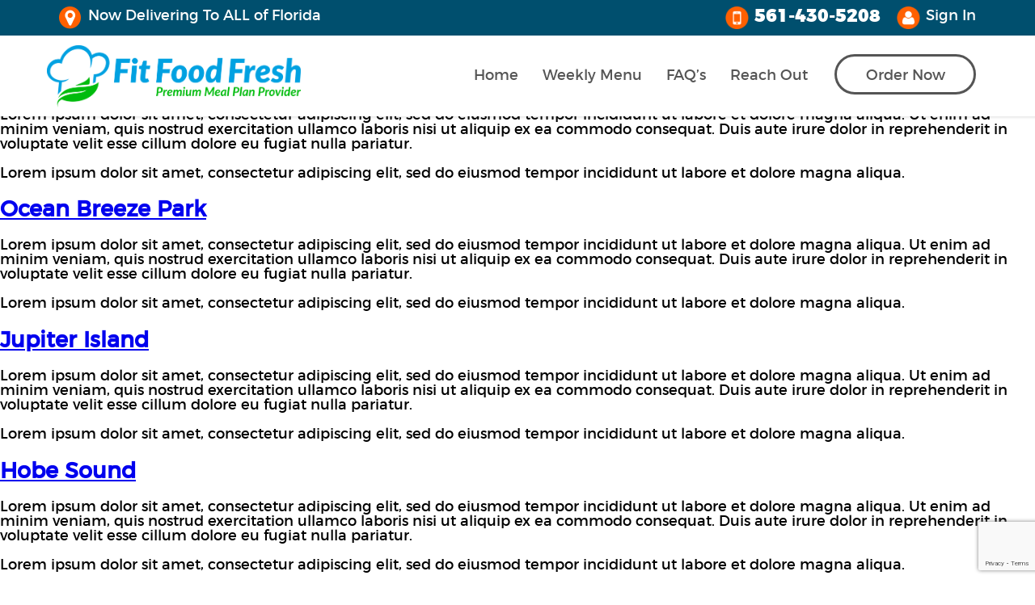

--- FILE ---
content_type: text/html; charset=UTF-8
request_url: https://fitfoodfresh.com/county/martin-county/
body_size: 27284
content:
<!DOCTYPE html>
<!--[if IE 7]>
<html class="ie ie7" dir="ltr" lang="en-US" prefix="og: https://ogp.me/ns#">
<![endif]-->
<!--[if IE 8]>
<html class="ie ie8" dir="ltr" lang="en-US" prefix="og: https://ogp.me/ns#">
<![endif]-->
<!--[if !(IE 7) | !(IE 8)  ]><!-->
<html dir="ltr" lang="en-US" prefix="og: https://ogp.me/ns#" >
<!--<![endif]-->
<head>
<meta charset="UTF-8">
<link rel="profile" href="https://gmpg.org/xfn/11">
<link rel="pingback" href="https://fitfoodfresh.com/xmlrpc.php">
<!--script src="https://fitfoodfresh.com/wp-content/themes/fff-2018/js/html5.js"></script-->
<meta http-equiv="Content-Type" content="text/html; charset=UTF-8">
<meta name="viewport" content="width=device-width, initial-scale=1, maximum-scale=1, user-scalable=0"/>
<link rel='shortcut icon' href='https://fitfoodfresh.com/wp-content/themes/fff-2018/favicon.ico' type='image/x-icon' />

<link rel="stylesheet" type="text/css" href="https://fitfoodfresh.com/wp-content/themes/fff-2018/css/styles.css?v=1"/>
<link rel="stylesheet" type="text/css" href="https://fitfoodfresh.com/wp-content/themes/fff-2018/css/fonts/montserrat/stylesheet.css?v=1"/>
<link rel="stylesheet" type="text/css" href="https://fitfoodfresh.com/wp-content/themes/fff-2018/css/responsive.css?v=1" />
<link rel="stylesheet" type="text/css" href="https://fitfoodfresh.com/wp-content/themes/fff-2018/css/font-awesome.css?v=1" />
<link rel="stylesheet" type="text/css" href="https://fitfoodfresh.com/wp-content/themes/fff-2018/css/animate.css?v=1" />
<link rel="stylesheet" type="text/css" href="https://fitfoodfresh.com/wp-content/themes/fff-2018/scripts/slick/slick.css?v=1"/>
<link rel="stylesheet" type="text/css" href="https://fitfoodfresh.com/wp-content/themes/fff-2018/scripts/slick/slick-theme.css?v=1">


<link rel="stylesheet" type="text/css" href="https://fitfoodfresh.com/wp-content/themes/fff-2018/scss/menu.scss">

<script>(function(html){html.className = html.className.replace(/\bno-js\b/,'js')})(document.documentElement);</script>
<title>Martin County | Fit Food Fresh</title>

		<!-- All in One SEO Pro 4.4.6 - aioseo.com -->
		<meta name="robots" content="max-image-preview:large" />
		<link rel="canonical" href="https://fitfoodfresh.com/county/martin-county/" />
		<link rel="next" href="https://fitfoodfresh.com/county/martin-county/page/2/" />
		<meta name="generator" content="All in One SEO Pro (AIOSEO) 4.4.6" />
		<meta property="og:locale" content="en_US" />
		<meta property="og:site_name" content="Fit Food Fresh | Premium Meal Plan Provider" />
		<meta property="og:type" content="article" />
		<meta property="og:title" content="Martin County | Fit Food Fresh" />
		<meta property="og:url" content="https://fitfoodfresh.com/county/martin-county/" />
		<meta property="og:image" content="https://fitfoodfresh.com/wp-content/uploads/2020/11/512x512-1.png" />
		<meta property="og:image:secure_url" content="https://fitfoodfresh.com/wp-content/uploads/2020/11/512x512-1.png" />
		<meta property="og:image:width" content="512" />
		<meta property="og:image:height" content="512" />
		<meta property="article:publisher" content="https://www.facebook.com/fitfoodfresh/" />
		<meta name="twitter:card" content="summary" />
		<meta name="twitter:site" content="@fitfoodfresh" />
		<meta name="twitter:title" content="Martin County | Fit Food Fresh" />
		<meta name="twitter:image" content="https://fitfoodfresh.com/wp-content/uploads/2020/11/512x512-1.png" />
		<script type="application/ld+json" class="aioseo-schema">
			{"@context":"https:\/\/schema.org","@graph":[{"@type":"BreadcrumbList","@id":"https:\/\/fitfoodfresh.com\/county\/martin-county\/#breadcrumblist","itemListElement":[{"@type":"ListItem","@id":"https:\/\/fitfoodfresh.com\/#listItem","position":1,"item":{"@type":"WebPage","@id":"https:\/\/fitfoodfresh.com\/","name":"Home","description":"View Menu","url":"https:\/\/fitfoodfresh.com\/"},"nextItem":"https:\/\/fitfoodfresh.com\/county\/martin-county\/#listItem"},{"@type":"ListItem","@id":"https:\/\/fitfoodfresh.com\/county\/martin-county\/#listItem","position":2,"item":{"@type":"WebPage","@id":"https:\/\/fitfoodfresh.com\/county\/martin-county\/","name":"Martin County","url":"https:\/\/fitfoodfresh.com\/county\/martin-county\/"},"previousItem":"https:\/\/fitfoodfresh.com\/#listItem"}]},{"@type":"CollectionPage","@id":"https:\/\/fitfoodfresh.com\/county\/martin-county\/#collectionpage","url":"https:\/\/fitfoodfresh.com\/county\/martin-county\/","name":"Martin County | Fit Food Fresh","inLanguage":"en-US","isPartOf":{"@id":"https:\/\/fitfoodfresh.com\/#website"},"breadcrumb":{"@id":"https:\/\/fitfoodfresh.com\/county\/martin-county\/#breadcrumblist"}},{"@type":"Organization","@id":"https:\/\/fitfoodfresh.com\/#organization","name":"Fit Food Fresh","url":"https:\/\/fitfoodfresh.com\/","logo":{"@type":"ImageObject","url":"https:\/\/fitfoodfresh.com\/wp-content\/uploads\/2020\/11\/512x512-1.png","@id":"https:\/\/fitfoodfresh.com\/#organizationLogo","width":512,"height":512},"image":{"@id":"https:\/\/fitfoodfresh.com\/#organizationLogo"},"sameAs":["https:\/\/www.facebook.com\/fitfoodfresh\/","https:\/\/twitter.com\/fitfoodfresh","https:\/\/www.instagram.com\/fitfoodfresh\/","https:\/\/www.youtube.com\/channel\/UC-t2Pcyz-SS4aOZxMxeAlcg","https:\/\/www.linkedin.com\/company\/fit-food-fresh-inc-","https:\/\/www.yelp.com\/biz\/fit-food-fresh-boca-raton"],"contactPoint":{"@type":"ContactPoint","telephone":"+15614305208","contactType":"Customer Support"}},{"@type":"WebSite","@id":"https:\/\/fitfoodfresh.com\/#website","url":"https:\/\/fitfoodfresh.com\/","name":"Fit Food Fresh","description":"Premium Meal Plan Provider","inLanguage":"en-US","publisher":{"@id":"https:\/\/fitfoodfresh.com\/#organization"}}]}
		</script>
		<!-- All in One SEO Pro -->

<link rel="alternate" type="application/rss+xml" title="Fit Food Fresh &raquo; Feed" href="https://fitfoodfresh.com/feed/" />
<link rel="alternate" type="application/rss+xml" title="Fit Food Fresh &raquo; Comments Feed" href="https://fitfoodfresh.com/comments/feed/" />
<link rel="alternate" type="application/rss+xml" title="Fit Food Fresh &raquo; Martin County County Feed" href="https://fitfoodfresh.com/county/martin-county/feed/" />
<script type="text/javascript">
window._wpemojiSettings = {"baseUrl":"https:\/\/s.w.org\/images\/core\/emoji\/14.0.0\/72x72\/","ext":".png","svgUrl":"https:\/\/s.w.org\/images\/core\/emoji\/14.0.0\/svg\/","svgExt":".svg","source":{"concatemoji":"https:\/\/fitfoodfresh.com\/wp-includes\/js\/wp-emoji-release.min.js?ver=6.2.8"}};
/*! This file is auto-generated */
!function(e,a,t){var n,r,o,i=a.createElement("canvas"),p=i.getContext&&i.getContext("2d");function s(e,t){p.clearRect(0,0,i.width,i.height),p.fillText(e,0,0);e=i.toDataURL();return p.clearRect(0,0,i.width,i.height),p.fillText(t,0,0),e===i.toDataURL()}function c(e){var t=a.createElement("script");t.src=e,t.defer=t.type="text/javascript",a.getElementsByTagName("head")[0].appendChild(t)}for(o=Array("flag","emoji"),t.supports={everything:!0,everythingExceptFlag:!0},r=0;r<o.length;r++)t.supports[o[r]]=function(e){if(p&&p.fillText)switch(p.textBaseline="top",p.font="600 32px Arial",e){case"flag":return s("\ud83c\udff3\ufe0f\u200d\u26a7\ufe0f","\ud83c\udff3\ufe0f\u200b\u26a7\ufe0f")?!1:!s("\ud83c\uddfa\ud83c\uddf3","\ud83c\uddfa\u200b\ud83c\uddf3")&&!s("\ud83c\udff4\udb40\udc67\udb40\udc62\udb40\udc65\udb40\udc6e\udb40\udc67\udb40\udc7f","\ud83c\udff4\u200b\udb40\udc67\u200b\udb40\udc62\u200b\udb40\udc65\u200b\udb40\udc6e\u200b\udb40\udc67\u200b\udb40\udc7f");case"emoji":return!s("\ud83e\udef1\ud83c\udffb\u200d\ud83e\udef2\ud83c\udfff","\ud83e\udef1\ud83c\udffb\u200b\ud83e\udef2\ud83c\udfff")}return!1}(o[r]),t.supports.everything=t.supports.everything&&t.supports[o[r]],"flag"!==o[r]&&(t.supports.everythingExceptFlag=t.supports.everythingExceptFlag&&t.supports[o[r]]);t.supports.everythingExceptFlag=t.supports.everythingExceptFlag&&!t.supports.flag,t.DOMReady=!1,t.readyCallback=function(){t.DOMReady=!0},t.supports.everything||(n=function(){t.readyCallback()},a.addEventListener?(a.addEventListener("DOMContentLoaded",n,!1),e.addEventListener("load",n,!1)):(e.attachEvent("onload",n),a.attachEvent("onreadystatechange",function(){"complete"===a.readyState&&t.readyCallback()})),(e=t.source||{}).concatemoji?c(e.concatemoji):e.wpemoji&&e.twemoji&&(c(e.twemoji),c(e.wpemoji)))}(window,document,window._wpemojiSettings);
</script>
<style type="text/css">
img.wp-smiley,
img.emoji {
	display: inline !important;
	border: none !important;
	box-shadow: none !important;
	height: 1em !important;
	width: 1em !important;
	margin: 0 0.07em !important;
	vertical-align: -0.1em !important;
	background: none !important;
	padding: 0 !important;
}
</style>
	<link rel='stylesheet' id='wp-block-library-css' href='https://fitfoodfresh.com/wp-includes/css/dist/block-library/style.min.css?ver=6.2.8' type='text/css' media='all' />
<link rel='stylesheet' id='classic-theme-styles-css' href='https://fitfoodfresh.com/wp-includes/css/classic-themes.min.css?ver=6.2.8' type='text/css' media='all' />
<style id='global-styles-inline-css' type='text/css'>
body{--wp--preset--color--black: #000000;--wp--preset--color--cyan-bluish-gray: #abb8c3;--wp--preset--color--white: #ffffff;--wp--preset--color--pale-pink: #f78da7;--wp--preset--color--vivid-red: #cf2e2e;--wp--preset--color--luminous-vivid-orange: #ff6900;--wp--preset--color--luminous-vivid-amber: #fcb900;--wp--preset--color--light-green-cyan: #7bdcb5;--wp--preset--color--vivid-green-cyan: #00d084;--wp--preset--color--pale-cyan-blue: #8ed1fc;--wp--preset--color--vivid-cyan-blue: #0693e3;--wp--preset--color--vivid-purple: #9b51e0;--wp--preset--gradient--vivid-cyan-blue-to-vivid-purple: linear-gradient(135deg,rgba(6,147,227,1) 0%,rgb(155,81,224) 100%);--wp--preset--gradient--light-green-cyan-to-vivid-green-cyan: linear-gradient(135deg,rgb(122,220,180) 0%,rgb(0,208,130) 100%);--wp--preset--gradient--luminous-vivid-amber-to-luminous-vivid-orange: linear-gradient(135deg,rgba(252,185,0,1) 0%,rgba(255,105,0,1) 100%);--wp--preset--gradient--luminous-vivid-orange-to-vivid-red: linear-gradient(135deg,rgba(255,105,0,1) 0%,rgb(207,46,46) 100%);--wp--preset--gradient--very-light-gray-to-cyan-bluish-gray: linear-gradient(135deg,rgb(238,238,238) 0%,rgb(169,184,195) 100%);--wp--preset--gradient--cool-to-warm-spectrum: linear-gradient(135deg,rgb(74,234,220) 0%,rgb(151,120,209) 20%,rgb(207,42,186) 40%,rgb(238,44,130) 60%,rgb(251,105,98) 80%,rgb(254,248,76) 100%);--wp--preset--gradient--blush-light-purple: linear-gradient(135deg,rgb(255,206,236) 0%,rgb(152,150,240) 100%);--wp--preset--gradient--blush-bordeaux: linear-gradient(135deg,rgb(254,205,165) 0%,rgb(254,45,45) 50%,rgb(107,0,62) 100%);--wp--preset--gradient--luminous-dusk: linear-gradient(135deg,rgb(255,203,112) 0%,rgb(199,81,192) 50%,rgb(65,88,208) 100%);--wp--preset--gradient--pale-ocean: linear-gradient(135deg,rgb(255,245,203) 0%,rgb(182,227,212) 50%,rgb(51,167,181) 100%);--wp--preset--gradient--electric-grass: linear-gradient(135deg,rgb(202,248,128) 0%,rgb(113,206,126) 100%);--wp--preset--gradient--midnight: linear-gradient(135deg,rgb(2,3,129) 0%,rgb(40,116,252) 100%);--wp--preset--duotone--dark-grayscale: url('#wp-duotone-dark-grayscale');--wp--preset--duotone--grayscale: url('#wp-duotone-grayscale');--wp--preset--duotone--purple-yellow: url('#wp-duotone-purple-yellow');--wp--preset--duotone--blue-red: url('#wp-duotone-blue-red');--wp--preset--duotone--midnight: url('#wp-duotone-midnight');--wp--preset--duotone--magenta-yellow: url('#wp-duotone-magenta-yellow');--wp--preset--duotone--purple-green: url('#wp-duotone-purple-green');--wp--preset--duotone--blue-orange: url('#wp-duotone-blue-orange');--wp--preset--font-size--small: 13px;--wp--preset--font-size--medium: 20px;--wp--preset--font-size--large: 36px;--wp--preset--font-size--x-large: 42px;--wp--preset--spacing--20: 0.44rem;--wp--preset--spacing--30: 0.67rem;--wp--preset--spacing--40: 1rem;--wp--preset--spacing--50: 1.5rem;--wp--preset--spacing--60: 2.25rem;--wp--preset--spacing--70: 3.38rem;--wp--preset--spacing--80: 5.06rem;--wp--preset--shadow--natural: 6px 6px 9px rgba(0, 0, 0, 0.2);--wp--preset--shadow--deep: 12px 12px 50px rgba(0, 0, 0, 0.4);--wp--preset--shadow--sharp: 6px 6px 0px rgba(0, 0, 0, 0.2);--wp--preset--shadow--outlined: 6px 6px 0px -3px rgba(255, 255, 255, 1), 6px 6px rgba(0, 0, 0, 1);--wp--preset--shadow--crisp: 6px 6px 0px rgba(0, 0, 0, 1);}:where(.is-layout-flex){gap: 0.5em;}body .is-layout-flow > .alignleft{float: left;margin-inline-start: 0;margin-inline-end: 2em;}body .is-layout-flow > .alignright{float: right;margin-inline-start: 2em;margin-inline-end: 0;}body .is-layout-flow > .aligncenter{margin-left: auto !important;margin-right: auto !important;}body .is-layout-constrained > .alignleft{float: left;margin-inline-start: 0;margin-inline-end: 2em;}body .is-layout-constrained > .alignright{float: right;margin-inline-start: 2em;margin-inline-end: 0;}body .is-layout-constrained > .aligncenter{margin-left: auto !important;margin-right: auto !important;}body .is-layout-constrained > :where(:not(.alignleft):not(.alignright):not(.alignfull)){max-width: var(--wp--style--global--content-size);margin-left: auto !important;margin-right: auto !important;}body .is-layout-constrained > .alignwide{max-width: var(--wp--style--global--wide-size);}body .is-layout-flex{display: flex;}body .is-layout-flex{flex-wrap: wrap;align-items: center;}body .is-layout-flex > *{margin: 0;}:where(.wp-block-columns.is-layout-flex){gap: 2em;}.has-black-color{color: var(--wp--preset--color--black) !important;}.has-cyan-bluish-gray-color{color: var(--wp--preset--color--cyan-bluish-gray) !important;}.has-white-color{color: var(--wp--preset--color--white) !important;}.has-pale-pink-color{color: var(--wp--preset--color--pale-pink) !important;}.has-vivid-red-color{color: var(--wp--preset--color--vivid-red) !important;}.has-luminous-vivid-orange-color{color: var(--wp--preset--color--luminous-vivid-orange) !important;}.has-luminous-vivid-amber-color{color: var(--wp--preset--color--luminous-vivid-amber) !important;}.has-light-green-cyan-color{color: var(--wp--preset--color--light-green-cyan) !important;}.has-vivid-green-cyan-color{color: var(--wp--preset--color--vivid-green-cyan) !important;}.has-pale-cyan-blue-color{color: var(--wp--preset--color--pale-cyan-blue) !important;}.has-vivid-cyan-blue-color{color: var(--wp--preset--color--vivid-cyan-blue) !important;}.has-vivid-purple-color{color: var(--wp--preset--color--vivid-purple) !important;}.has-black-background-color{background-color: var(--wp--preset--color--black) !important;}.has-cyan-bluish-gray-background-color{background-color: var(--wp--preset--color--cyan-bluish-gray) !important;}.has-white-background-color{background-color: var(--wp--preset--color--white) !important;}.has-pale-pink-background-color{background-color: var(--wp--preset--color--pale-pink) !important;}.has-vivid-red-background-color{background-color: var(--wp--preset--color--vivid-red) !important;}.has-luminous-vivid-orange-background-color{background-color: var(--wp--preset--color--luminous-vivid-orange) !important;}.has-luminous-vivid-amber-background-color{background-color: var(--wp--preset--color--luminous-vivid-amber) !important;}.has-light-green-cyan-background-color{background-color: var(--wp--preset--color--light-green-cyan) !important;}.has-vivid-green-cyan-background-color{background-color: var(--wp--preset--color--vivid-green-cyan) !important;}.has-pale-cyan-blue-background-color{background-color: var(--wp--preset--color--pale-cyan-blue) !important;}.has-vivid-cyan-blue-background-color{background-color: var(--wp--preset--color--vivid-cyan-blue) !important;}.has-vivid-purple-background-color{background-color: var(--wp--preset--color--vivid-purple) !important;}.has-black-border-color{border-color: var(--wp--preset--color--black) !important;}.has-cyan-bluish-gray-border-color{border-color: var(--wp--preset--color--cyan-bluish-gray) !important;}.has-white-border-color{border-color: var(--wp--preset--color--white) !important;}.has-pale-pink-border-color{border-color: var(--wp--preset--color--pale-pink) !important;}.has-vivid-red-border-color{border-color: var(--wp--preset--color--vivid-red) !important;}.has-luminous-vivid-orange-border-color{border-color: var(--wp--preset--color--luminous-vivid-orange) !important;}.has-luminous-vivid-amber-border-color{border-color: var(--wp--preset--color--luminous-vivid-amber) !important;}.has-light-green-cyan-border-color{border-color: var(--wp--preset--color--light-green-cyan) !important;}.has-vivid-green-cyan-border-color{border-color: var(--wp--preset--color--vivid-green-cyan) !important;}.has-pale-cyan-blue-border-color{border-color: var(--wp--preset--color--pale-cyan-blue) !important;}.has-vivid-cyan-blue-border-color{border-color: var(--wp--preset--color--vivid-cyan-blue) !important;}.has-vivid-purple-border-color{border-color: var(--wp--preset--color--vivid-purple) !important;}.has-vivid-cyan-blue-to-vivid-purple-gradient-background{background: var(--wp--preset--gradient--vivid-cyan-blue-to-vivid-purple) !important;}.has-light-green-cyan-to-vivid-green-cyan-gradient-background{background: var(--wp--preset--gradient--light-green-cyan-to-vivid-green-cyan) !important;}.has-luminous-vivid-amber-to-luminous-vivid-orange-gradient-background{background: var(--wp--preset--gradient--luminous-vivid-amber-to-luminous-vivid-orange) !important;}.has-luminous-vivid-orange-to-vivid-red-gradient-background{background: var(--wp--preset--gradient--luminous-vivid-orange-to-vivid-red) !important;}.has-very-light-gray-to-cyan-bluish-gray-gradient-background{background: var(--wp--preset--gradient--very-light-gray-to-cyan-bluish-gray) !important;}.has-cool-to-warm-spectrum-gradient-background{background: var(--wp--preset--gradient--cool-to-warm-spectrum) !important;}.has-blush-light-purple-gradient-background{background: var(--wp--preset--gradient--blush-light-purple) !important;}.has-blush-bordeaux-gradient-background{background: var(--wp--preset--gradient--blush-bordeaux) !important;}.has-luminous-dusk-gradient-background{background: var(--wp--preset--gradient--luminous-dusk) !important;}.has-pale-ocean-gradient-background{background: var(--wp--preset--gradient--pale-ocean) !important;}.has-electric-grass-gradient-background{background: var(--wp--preset--gradient--electric-grass) !important;}.has-midnight-gradient-background{background: var(--wp--preset--gradient--midnight) !important;}.has-small-font-size{font-size: var(--wp--preset--font-size--small) !important;}.has-medium-font-size{font-size: var(--wp--preset--font-size--medium) !important;}.has-large-font-size{font-size: var(--wp--preset--font-size--large) !important;}.has-x-large-font-size{font-size: var(--wp--preset--font-size--x-large) !important;}
.wp-block-navigation a:where(:not(.wp-element-button)){color: inherit;}
:where(.wp-block-columns.is-layout-flex){gap: 2em;}
.wp-block-pullquote{font-size: 1.5em;line-height: 1.6;}
</style>
<link rel='stylesheet' id='contact-form-7-css' href='https://fitfoodfresh.com/wp-content/plugins/contact-form-7/includes/css/styles.css?ver=5.8.7' type='text/css' media='all' />
<link rel='stylesheet' id='customcss-css' href='https://fitfoodfresh.com/wp-content/themes/fff-2018/custom.css?ver=1.1' type='text/css' media='all' />
<script type='text/javascript' src='https://fitfoodfresh.com/wp-includes/js/jquery/jquery.min.js?ver=3.6.4' id='jquery-core-js'></script>
<script type='text/javascript' src='https://fitfoodfresh.com/wp-includes/js/jquery/jquery-migrate.min.js?ver=3.4.0' id='jquery-migrate-js'></script>
<link rel="https://api.w.org/" href="https://fitfoodfresh.com/wp-json/" /><link rel="EditURI" type="application/rsd+xml" title="RSD" href="https://fitfoodfresh.com/xmlrpc.php?rsd" />
<link rel="wlwmanifest" type="application/wlwmanifest+xml" href="https://fitfoodfresh.com/wp-includes/wlwmanifest.xml" />
<meta name="generator" content="WordPress 6.2.8" />
<!-- HFCM by 99 Robots - Snippet # 2: Meta Pixel -->
<!-- Meta Pixel Code -->
<script>
!function(f,b,e,v,n,t,s)
{if(f.fbq)return;n=f.fbq=function(){n.callMethod?
n.callMethod.apply(n,arguments):n.queue.push(arguments)};
if(!f._fbq)f._fbq=n;n.push=n;n.loaded=!0;n.version='2.0';
n.queue=[];t=b.createElement(e);t.async=!0;
t.src=v;s=b.getElementsByTagName(e)[0];
s.parentNode.insertBefore(t,s)}(window, document,'script',
'https://connect.facebook.net/en_US/fbevents.js');
fbq('init', '808719787183325');
fbq('track', 'PageView');
</script>
<noscript><img height="1" width="1" style="display:none"
src="https://www.facebook.com/tr?id=808719787183325&ev=PageView&noscript=1"
/></noscript>
<!-- End Meta Pixel Code —>
<!-- /end HFCM by 99 Robots -->
<link rel="icon" href="https://fitfoodfresh.com/wp-content/uploads/2020/11/cropped-512x512-1-1-32x32.png" sizes="32x32" />
<link rel="icon" href="https://fitfoodfresh.com/wp-content/uploads/2020/11/cropped-512x512-1-1-192x192.png" sizes="192x192" />
<link rel="apple-touch-icon" href="https://fitfoodfresh.com/wp-content/uploads/2020/11/cropped-512x512-1-1-180x180.png" />
<meta name="msapplication-TileImage" content="https://fitfoodfresh.com/wp-content/uploads/2020/11/cropped-512x512-1-1-270x270.png" />
		<style type="text/css" id="wp-custom-css">
			.menu-page ul.products li.product .prodInnerWrapper .img-wrap .featuredPic {    
    width: 100%;
    object-fit: cover;
	max-height: inherit;
}

.menu-page #productList ul.products li.product .prodInnerWrapper {
    padding-top: 0;
}

.menu-page ul.products li.product .prodInnerWrapper .newIcon
{
	top: 1px;
}

.white{
	background:none !important;
	border: 0px !important;
}

.picWrap p {
	margin: 0 !important;
	padding: 0 !important;
}

/*#parallaxForm #parallaxFood #overlay #halfBg .table-cell {
	height: 850px !important;
}*/

	#parallaxForm #parallaxFood #overlay #halfBg #leftForm #iconLabels .icon {
		display: table-cell !important;
}

.picWrap img {
	height: 376px;
}

#panel2 .panelItem .picWrap .overlay {
	width: 99.8% !important;
}

#mobile-categories .catItem.active {
    margin-left: 25px !important;
}

#categoryListWrapper ul li .prod-sub {
	padding: 25px 0px 10px 25px !important;
}

#categoryListWrapper ul li .prod-sub a {
	padding-left: 50px !important;
}

#categoryListWrapper ul li .catLink-sub::after {
	    left: 22px !important;
	top: 12px !important;
}

.products .img-wrap img {
	height: 100%;
}

#mainHdr {
	z-index: 555 !important;
}

.page-id-12227 #menu-item-12678, .summaryView br, .summaryView #menuPageTitle {
	display: none !important;	
}

.weekly-checkout {
	  display: flex;
    justify-content: center;
}


		</style>
		
<script type="text/javascript" src="https://fitfoodfresh.com/wp-content/themes/fff-2018/scripts/jqueryUI-v1.11.4.js"></script>

<script type="text/javascript" src="https://fitfoodfresh.com/wp-content/themes/fff-2018/scripts/scripts.js"></script>
<script type="text/javascript" src="https://fitfoodfresh.com/wp-content/themes/fff-2018/js/custom.js?v=1.0"></script>
<script type="text/javascript" src="https://fitfoodfresh.com/wp-content/themes/fff-2018/scripts/reveal.min.js"></script>
<script>
		jQuery(document).ready(function($){
			new WOW({
				offset: 100
			}).init();
		});
	</script>


<script src="https://fitfoodfresh.com/wp-content/themes/fff-2018/scripts/ticker/jquery.mousewheel.min.js" type="text/javascript"></script>
<script src="https://fitfoodfresh.com/wp-content/themes/fff-2018/scripts/ticker/jquery.smoothdivscroll-1.2-min.js" type="text/javascript"></script>
<script type="text/javascript">
	jQuery(document).ready(function($) {
		jQuery("#makeMeScrollable").smoothDivScroll({ 
			mousewheelScrolling: false,
			manualContinuousScrolling: true,
			visibleHotSpotBackgrounds: "always",
			autoScrollingMode: "always",
			autoScrollingInterval: "30"
		});
		jQuery("#makeMeScrollable").hover(function(){
			jQuery("#makeMeScrollable").smoothDivScroll("stopAutoScrolling");
		}, function(){
			jQuery("#makeMeScrollable").smoothDivScroll("startAutoScrolling");
		});	

	});
</script>
<script type="text/javascript" src="https://fitfoodfresh.com/wp-content/themes/fff-2018/scripts/parallax/jquery.parallax-1.1.3.js"></script>
<script>
	jQuery(document).ready(function($) {
		jQuery('.parallax').parallax({speed : -0.30, coffset: "-100"});
		jQuery('.parallax2').parallax({speed : -0.30, coffset: "-400"});
    });
</script>
<!--/Parallax-->

<!--Parallax-->
<script>
	jQuery(document).ready(function($) {
		jQuery('#pageTitle').parallax({speed : -0.30, coffset: "0"});
    });
</script>
<!--/Parallax-->

<script type="text/javascript" src="https://fitfoodfresh.com/wp-content/themes/fff-2018/scripts/slick/slick.js"></script>
<script>
	jQuery(document).ready(function($) {
		jQuery('#ddMenu').slick({
			dots: false,
			slidesToShow: 9,
 		 	slidesToScroll: 1,
			arrows:true,
			infinite: false,
			prevArrow: '<button type="button" class="slick-prev"><i class="fa fa-chevron-left"></i></button>',
			nextArrow: '<button type="button" class="slick-next"><i class="fa fa-chevron-right"></i></button>',
			responsive: [
			    {
			      breakpoint: 2221,
			      settings: {
					slidesToShow: 8
			      }
			    },
			    {
			      breakpoint: 1976,
			      settings: {
					slidesToShow: 7
			      }
			    },
			    {
			      breakpoint: 1746,
			      settings: {
					slidesToShow: 6
			      }
			    },
			    {
			      breakpoint: 1486,
			      settings: {
					slidesToShow: 5
			      }
			    }
			]
		});
		
	});
</script>


<script async src="https://www.googletagmanager.com/gtag/js?id=UA-42779290-32"></script>
<script>
  window.dataLayer = window.dataLayer || [];
  function gtag(){dataLayer.push(arguments);}
  gtag('js', new Date());

  gtag('config', 'UA-42779290-32');
</script>

</head>

<style>
#contentWrap {
  background-color: #fff !important;
}

#mainHdr {
	z-index: 1010 !important;
}

header#mainHdr::after {
opacity: 0.4 !important;
}

</style>

<body class="archive tax-county term-martin-county term-53 hfeed has-header-image has-sidebar page-two-column colors-light" >
	<header id="mainHdr">
		<div id="topPart">
			<div class="container">
				<div class="left">
					<div id="topQuote">Now Delivering To ALL of Florida</div>
				</div>
				<div class="right">
					<div id="phoneNumber"><a href="tel:5614305208">561-430-5208</a></div>
					<div id="loginBtn">
                          <div id="memberLinks" class="left"> 
        <script>
						var notLoggedInHeaderBar = '<a href="https://fitfoodfresh.com/login/" id="mobileAccountLink"></a><span class="mobileHide"> <a href="https://fitfoodfresh.com/login/">Sign In</a></span> <span style="display:none" class="linksDiv">|</span> <a style="display:none" href="https://fitfoodfresh.com/weekly-menu/?summary=true" id="cartLink"><i class="fa fa-shopping-cart"></i> <span class="mobileHide"> Cart</span></a>';
						var loggedInHeaderBar =  '<a href="https://fitfoodfresh.com/account/" id="mobileAccountLink"></a> <a href="#" id="mobileAccountLink"></a> <span class="mobileHide"><a href="https://fitfoodfresh.com/account">My Account</a> <span class="linksDiv">|</span> <a href="#" id="logoutBtn"><i class="fa fa-sign-out"></i> Logout</a></span> <span style="display:none" class="linksDiv">|</span> <a style="display:none" href="https://fitfoodfresh.com/weekly-menu/?summary=true" id="cartLink"><i class="fa fa-shopping-cart"></i> <span class="mobileHide"> Cart</span></a>';
						
						if( FFFCore.functions.validateLogin() ){
						    jQuery("#memberLinks").html(loggedInHeaderBar);
						} else {
						    jQuery("#memberLinks").html(notLoggedInHeaderBar);
						}
						jQuery('#logoutBtn').click(function(){FFFCore.functions.Logout();});
					</script> 
      </div>
                    </div>
				</div>
				<div style="clear: both;"></div>
			</div>
		</div>
		<div id="mainPart">
			<div class="container">
			<div class="mobileMenu menu-hamburger"></div>
			 	<div class="mobileMenu" id="mobileMemberBtn"><a href="/login"></a></div>
				<div class="mobileSubmenuAfterLogin mobile"></div>
				<script>
					var loggedInHeaderBar =  '<span class="mobileHide"><a href="https://fitfoodfresh.com/account">My Account</a> <a href="#" id="logoutBtnmobile">Logout</a></span>';

					if( FFFCore.functions.validateLogin() ){
						jQuery(".mobileSubmenuAfterLogin").html(loggedInHeaderBar);
						jQuery("#mobileMemberBtn").addClass('login');
						if (jQuery(window).width() < 861) {
							jQuery("header#mainHdr #mainPart #mobileMemberBtn.login a").on('click', function(e) {
								e.preventDefault();
								jQuery(".mobileSubmenuAfterLogin").toggleClass('open');
							});
						}
					} else {
						jQuery(".mobileSubmenuAfterLogin").hide();
					}
					jQuery('#logoutBtnmobile').click(function(){FFFCore.functions.Logout();});
					
						
					
				</script> 
				
				<div id="logo" class="left">
					<a href="https://fitfoodfresh.com/" rel="home"> <img src="https://fitfoodfresh.com/wp-content/uploads/2020/07/logo.png"  alt="Fit Food Fresh"> </a>
				</div>
				<div class="right">
					<div id="menuWrap">
                    <div class="menu-main-header-menu-container"><ul id="initial-menu" class="menu top-menu"><li id="menu-item-12989" class="menu-item menu-item-type-post_type menu-item-object-page menu-item-home menu-item-12989"><a href="https://fitfoodfresh.com/">Home</a></li>
<li id="menu-item-12675" class="menu-item menu-item-type-post_type menu-item-object-page menu-item-12675"><a href="https://fitfoodfresh.com/weekly-menu/">Weekly Menu</a></li>
<li id="menu-item-12849" class="menu-item menu-item-type-post_type menu-item-object-page menu-item-12849"><a href="https://fitfoodfresh.com/faqs/">FAQ&#8217;s</a></li>
<li id="menu-item-12851" class="menu-item menu-item-type-post_type menu-item-object-page menu-item-12851"><a href="https://fitfoodfresh.com/reach-out/">Reach Out</a></li>
<li id="menu-item-12678" class="menu-item menu-item-type-custom menu-item-object-custom menu-item-12678"><a href="#">Order Now</a></li>
</ul></div>						
					</div>
				</div>
				<div style="clear: both;"></div>
			</div>
		</div>
	</header>
	

<div class="wrap">

			<header class="page-header">
			<h1 class="page-title">County: <span>Martin County</span></h1>		</header><!-- .page-header -->
	
	<div id="primary" class="content-area">
		<main id="main" class="site-main" role="main">

					
<article id="post-12560" class="post-12560 location type-location status-publish hentry county-martin-county">
		<header class="entry-header">
		<h2 class="entry-title"><a href="https://fitfoodfresh.com/location/rio/" rel="bookmark">Rio</a></h2>	</header><!-- .entry-header -->

	
	<div class="entry-content">
		<p>Lorem ipsum dolor sit amet, consectetur adipiscing elit, sed do eiusmod tempor incididunt ut labore et dolore magna aliqua. Ut enim ad minim veniam, quis nostrud exercitation ullamco laboris nisi ut aliquip ex ea commodo consequat. Duis aute irure dolor in reprehenderit in voluptate velit esse cillum dolore eu fugiat nulla pariatur.</p>
<p>Lorem ipsum dolor sit amet, consectetur adipiscing elit, sed do eiusmod tempor incididunt ut labore et dolore magna aliqua.</p>
	</div><!-- .entry-content -->

	
</article><!-- #post-## -->

<article id="post-12559" class="post-12559 location type-location status-publish hentry county-martin-county">
		<header class="entry-header">
		<h2 class="entry-title"><a href="https://fitfoodfresh.com/location/ocean-breeze-park/" rel="bookmark">Ocean Breeze Park</a></h2>	</header><!-- .entry-header -->

	
	<div class="entry-content">
		<p>Lorem ipsum dolor sit amet, consectetur adipiscing elit, sed do eiusmod tempor incididunt ut labore et dolore magna aliqua. Ut enim ad minim veniam, quis nostrud exercitation ullamco laboris nisi ut aliquip ex ea commodo consequat. Duis aute irure dolor in reprehenderit in voluptate velit esse cillum dolore eu fugiat nulla pariatur.</p>
<p>Lorem ipsum dolor sit amet, consectetur adipiscing elit, sed do eiusmod tempor incididunt ut labore et dolore magna aliqua.</p>
	</div><!-- .entry-content -->

	
</article><!-- #post-## -->

<article id="post-12558" class="post-12558 location type-location status-publish hentry county-martin-county">
		<header class="entry-header">
		<h2 class="entry-title"><a href="https://fitfoodfresh.com/location/jupiter-island/" rel="bookmark">Jupiter Island</a></h2>	</header><!-- .entry-header -->

	
	<div class="entry-content">
		<p>Lorem ipsum dolor sit amet, consectetur adipiscing elit, sed do eiusmod tempor incididunt ut labore et dolore magna aliqua. Ut enim ad minim veniam, quis nostrud exercitation ullamco laboris nisi ut aliquip ex ea commodo consequat. Duis aute irure dolor in reprehenderit in voluptate velit esse cillum dolore eu fugiat nulla pariatur.</p>
<p>Lorem ipsum dolor sit amet, consectetur adipiscing elit, sed do eiusmod tempor incididunt ut labore et dolore magna aliqua.</p>
	</div><!-- .entry-content -->

	
</article><!-- #post-## -->

<article id="post-12556" class="post-12556 location type-location status-publish hentry county-martin-county">
		<header class="entry-header">
		<h2 class="entry-title"><a href="https://fitfoodfresh.com/location/hobe-sound/" rel="bookmark">Hobe Sound</a></h2>	</header><!-- .entry-header -->

	
	<div class="entry-content">
		<p>Lorem ipsum dolor sit amet, consectetur adipiscing elit, sed do eiusmod tempor incididunt ut labore et dolore magna aliqua. Ut enim ad minim veniam, quis nostrud exercitation ullamco laboris nisi ut aliquip ex ea commodo consequat. Duis aute irure dolor in reprehenderit in voluptate velit esse cillum dolore eu fugiat nulla pariatur.</p>
<p>Lorem ipsum dolor sit amet, consectetur adipiscing elit, sed do eiusmod tempor incididunt ut labore et dolore magna aliqua.</p>
	</div><!-- .entry-content -->

	
</article><!-- #post-## -->

<article id="post-12555" class="post-12555 location type-location status-publish hentry county-martin-county">
		<header class="entry-header">
		<h2 class="entry-title"><a href="https://fitfoodfresh.com/location/north-river-shores/" rel="bookmark">North River Shores</a></h2>	</header><!-- .entry-header -->

	
	<div class="entry-content">
		<p>Lorem ipsum dolor sit amet, consectetur adipiscing elit, sed do eiusmod tempor incididunt ut labore et dolore magna aliqua. Ut enim ad minim veniam, quis nostrud exercitation ullamco laboris nisi ut aliquip ex ea commodo consequat. Duis aute irure dolor in reprehenderit in voluptate velit esse cillum dolore eu fugiat nulla pariatur.</p>
<p>Lorem ipsum dolor sit amet, consectetur adipiscing elit, sed do eiusmod tempor incididunt ut labore et dolore magna aliqua.</p>
	</div><!-- .entry-content -->

	
</article><!-- #post-## -->

<article id="post-12553" class="post-12553 location type-location status-publish hentry county-martin-county">
		<header class="entry-header">
		<h2 class="entry-title"><a href="https://fitfoodfresh.com/location/stuart/" rel="bookmark">Stuart</a></h2>	</header><!-- .entry-header -->

	
	<div class="entry-content">
		<p>Lorem ipsum dolor sit amet, consectetur adipiscing elit, sed do eiusmod tempor incididunt ut labore et dolore magna aliqua. Ut enim ad minim veniam, quis nostrud exercitation ullamco laboris nisi ut aliquip ex ea commodo consequat. Duis aute irure dolor in reprehenderit in voluptate velit esse cillum dolore eu fugiat nulla pariatur.</p>
<p>Lorem ipsum dolor sit amet, consectetur adipiscing elit, sed do eiusmod tempor incididunt ut labore et dolore magna aliqua.</p>
	</div><!-- .entry-content -->

	
</article><!-- #post-## -->

<article id="post-12552" class="post-12552 location type-location status-publish hentry county-martin-county">
		<header class="entry-header">
		<h2 class="entry-title"><a href="https://fitfoodfresh.com/location/indiantown/" rel="bookmark">Indiantown</a></h2>	</header><!-- .entry-header -->

	
	<div class="entry-content">
		<p>Lorem ipsum dolor sit amet, consectetur adipiscing elit, sed do eiusmod tempor incididunt ut labore et dolore magna aliqua. Ut enim ad minim veniam, quis nostrud exercitation ullamco laboris nisi ut aliquip ex ea commodo consequat. Duis aute irure dolor in reprehenderit in voluptate velit esse cillum dolore eu fugiat nulla pariatur.</p>
<p>Lorem ipsum dolor sit amet, consectetur adipiscing elit, sed do eiusmod tempor incididunt ut labore et dolore magna aliqua.</p>
	</div><!-- .entry-content -->

	
</article><!-- #post-## -->

<article id="post-12551" class="post-12551 location type-location status-publish hentry county-martin-county">
		<header class="entry-header">
		<h2 class="entry-title"><a href="https://fitfoodfresh.com/location/sewalls-point/" rel="bookmark">Sewall&#8217;s Point</a></h2>	</header><!-- .entry-header -->

	
	<div class="entry-content">
		<p>Lorem ipsum dolor sit amet, consectetur adipiscing elit, sed do eiusmod tempor incididunt ut labore et dolore magna aliqua. Ut enim ad minim veniam, quis nostrud exercitation ullamco laboris nisi ut aliquip ex ea commodo consequat. Duis aute irure dolor in reprehenderit in voluptate velit esse cillum dolore eu fugiat nulla pariatur.</p>
<p>Lorem ipsum dolor sit amet, consectetur adipiscing elit, sed do eiusmod tempor incididunt ut labore et dolore magna aliqua.</p>
	</div><!-- .entry-content -->

	
</article><!-- #post-## -->

<article id="post-12550" class="post-12550 location type-location status-publish hentry county-martin-county">
		<header class="entry-header">
		<h2 class="entry-title"><a href="https://fitfoodfresh.com/location/jensen-beach/" rel="bookmark">Jensen Beach</a></h2>	</header><!-- .entry-header -->

	
	<div class="entry-content">
		<p>Lorem ipsum dolor sit amet, consectetur adipiscing elit, sed do eiusmod tempor incididunt ut labore et dolore magna aliqua. Ut enim ad minim veniam, quis nostrud exercitation ullamco laboris nisi ut aliquip ex ea commodo consequat. Duis aute irure dolor in reprehenderit in voluptate velit esse cillum dolore eu fugiat nulla pariatur.</p>
<p>Lorem ipsum dolor sit amet, consectetur adipiscing elit, sed do eiusmod tempor incididunt ut labore et dolore magna aliqua.</p>
	</div><!-- .entry-content -->

	
</article><!-- #post-## -->

<article id="post-12549" class="post-12549 location type-location status-publish hentry county-martin-county">
		<header class="entry-header">
		<h2 class="entry-title"><a href="https://fitfoodfresh.com/location/palm-city/" rel="bookmark">Palm City</a></h2>	</header><!-- .entry-header -->

	
	<div class="entry-content">
		<p>Lorem ipsum dolor sit amet, consectetur adipiscing elit, sed do eiusmod tempor incididunt ut labore et dolore magna aliqua. Ut enim ad minim veniam, quis nostrud exercitation ullamco laboris nisi ut aliquip ex ea commodo consequat. Duis aute irure dolor in reprehenderit in voluptate velit esse cillum dolore eu fugiat nulla pariatur.</p>
<p>Lorem ipsum dolor sit amet, consectetur adipiscing elit, sed do eiusmod tempor incididunt ut labore et dolore magna aliqua.</p>
	</div><!-- .entry-content -->

	
</article><!-- #post-## -->

	<nav class="navigation pagination" aria-label="Posts">
		<h2 class="screen-reader-text">Posts navigation</h2>
		<div class="nav-links"><span aria-current="page" class="page-numbers current"><span class="meta-nav screen-reader-text">Page </span>1</span>
<a class="page-numbers" href="https://fitfoodfresh.com/county/martin-county/page/2/"><span class="meta-nav screen-reader-text">Page </span>2</a>
<a class="next page-numbers" href="https://fitfoodfresh.com/county/martin-county/page/2/"><span class="screen-reader-text">Next page</span><svg class="icon icon-arrow-right" aria-hidden="true" role="img"> <use href="#icon-arrow-right" xlink:href="#icon-arrow-right"></use> </svg></a></div>
	</nav>
		</main><!-- #main -->
	</div><!-- #primary -->
	
<aside id="secondary" class="widget-area" role="complementary">
	
		<aside id="recent-posts-2" class="widget widget_recent_entries">
		<h1 class="widget-title">Recent Posts</h1>
		<ul>
											<li>
					<a href="https://fitfoodfresh.com/covid-19-u-s-vaccinations-increase-but-virus-continues-to-spread/">Covid-19: U.S. Vaccinations Increase, but Virus Continues to Spread</a>
									</li>
											<li>
					<a href="https://fitfoodfresh.com/so-you-think-you-cant-eat-carbs-and-still-lose-weight/">So you think you can’t eat carbs and still lose weight?</a>
									</li>
											<li>
					<a href="https://fitfoodfresh.com/a-recipe-for-success-lemon-garlic-grilled-chicken/">A Recipe for Success – Lemon Garlic Grilled Chicken</a>
									</li>
											<li>
					<a href="https://fitfoodfresh.com/the-superfoods-and-their-super-powers/">The Superfoods and Their Super Powers!</a>
									</li>
					</ul>

		</aside><aside id="categories-2" class="widget widget_categories"><h1 class="widget-title">Categories</h1>
			<ul>
					<li class="cat-item cat-item-1"><a href="https://fitfoodfresh.com/category/blog/">Blog</a>
</li>
			</ul>

			</aside></aside><!-- #secondary -->
<div style="height: 50px;"></div>
<div id="sideInvest">
	<h3></h3>
		<a href=""></a>
</div>
<div style="height: 50px;"></div>
<div style="text-align: center;">
	</div></div><!-- .wrap -->

		<footer id="footer1" 	>
		<div class="container1200">
			<div id="footerLinks" class="left">
            
    <aside id="custom_html-2" class="widget_text widget widget_custom_html"><div class="textwidget custom-html-widget"><div class="footerCat">
  <div class="footerTitle">Menu</div>
  <ul>
    <li><a href="https://fitfoodfresh.com/weekly-menu/">Healthy Gourmet</a></li>
    <li><a href="https://fitfoodfresh.com/weekly-menu/">Lite</a></li>
    <li><a href="https://fitfoodfresh.com/weekly-menu/">Keto</a></li>
    <li><a href="https://fitfoodfresh.com/weekly-menu/">Paleo</a></li>
    <li><a href="https://fitfoodfresh.com/weekly-menu/">Vegan</a></li>
    <li><a href="https://fitfoodfresh.com/weekly-menu/">Crazy Clean</a></li>
  </ul>
</div>
<div class="footerCat continued`">
  <div class="footerTitle"></div>
  <ul>
    <li><a href="https://fitfoodfresh.com/weekly-menu/">Breakfast</a></li>
    <li><a href="https://fitfoodfresh.com/weekly-menu/">Favorites</a></li>
    <li><a href="https://fitfoodfresh.com/weekly-menu/">Kid's</a></li>
    <li><a href="https://fitfoodfresh.com/weekly-menu/">Family Style</a></li>
    <li><a href="https://fitfoodfresh.com/weekly-menu/">Snacks</a></li>
    <li><a href="https://fitfoodfresh.com/weekly-menu/">Desserts</a></li>
  </ul>
</div>
<div class="footerCat">
  <div class="footerTitle">Company</div>
  <ul>
    <li><a href="https://fitfoodfresh.com/faqs/">About</a></li>
    <li><a href="https://fitfoodfresh.com/faqs/">Service Areas</a></li>
    <li><a href="https://fitfoodfresh.com/faqs/">Reviews</a></li>
    <li><a href="https://fitfoodfresh.com/faqs/">Food Safety</a></li>
    <li><a href="https://fitfoodfresh.com/faqs/">Careers</a></li>
  </ul>
</div>
<div class="footerCat">
  <div class="footerTitle">My Account</div>
  <ul>
    <li><a href="https://fitfoodfresh.com/weekly-menu/">Get Started</a></li>
    <li><a href="https://fitfoodfresh.com/login/">Login</a></li>
    <li><a href="https://fitfoodfresh.com/faqs/">FAQ's</a></li>
    <li><a href="https://fitfoodfresh.com/reach-out/">Contact</a></li>
</ul>
</div>


</div></aside>                
				<div style="clear: left;"></div>
			</div>
			<div id="footerRight" class="right">
				<img id="footerLogo" src="https://fitfoodfresh.com/wp-content/themes/fff-2018/images/logo.png">
				<a href="tel:5614305208" class="footerPhone">561-430-5208</a>
				<div style="clear: both;"></div>
			</div>
			<div style="clear: both;"></div>
			<hr>
<div class="left socialIcons" id="">            
<a href="https://www.facebook.com/fitfoodfresh" target="_blank" title="Facebook"><i class="fa fa-facebook" aria-hidden="true"></i></a>
<a href="https://instagram.com/fitfoodfresh/" target="_blank" title="Instagram"><i class="fa fa-instagram" aria-hidden="true"></i></a>
<a href="https://www.yelp.com/biz/fit-food-fresh-boca-raton" target="_blank" title="Yelp"><i class="fa fa-yelp" aria-hidden="true"></i></a>
</div>
                
			<div id="" class="footerInfoRight right">
				Email: <span><a href="mailto:HelpingHand@FitFoodFresh.com">HelpingHand@FitFoodFresh.com</a></span><br>
				Address: <span>129 NW 13th St. Suite #33, Boca Raton, FL 33432</span>
			</div>
			<div style="clear: both;"></div>
		</div>
	</footer>
	<footer id="footer2" >
		<div class="container1200">
<div class="footerCat"><div class="footerTitle">Broward County</div>
<ul>
<li id="count-0" style="font-size: 12px; color:#555555; text-decoration: none; line-height: 30px; -moz-transition: all .4s ease; -webkit-transition: all .4s ease; -o-transition: all .4s ease; transition: all .4s ease;">Coconut Creek</li>

<li id="count-1" style="font-size: 12px; color:#555555; text-decoration: none; line-height: 30px; -moz-transition: all .4s ease; -webkit-transition: all .4s ease; -o-transition: all .4s ease; transition: all .4s ease;">Cooper City</li>

<li id="count-2" style="font-size: 12px; color:#555555; text-decoration: none; line-height: 30px; -moz-transition: all .4s ease; -webkit-transition: all .4s ease; -o-transition: all .4s ease; transition: all .4s ease;">Coral Springs</li>

<li id="count-3" style="font-size: 12px; color:#555555; text-decoration: none; line-height: 30px; -moz-transition: all .4s ease; -webkit-transition: all .4s ease; -o-transition: all .4s ease; transition: all .4s ease;">Dania</li>

<li id="count-4" style="font-size: 12px; color:#555555; text-decoration: none; line-height: 30px; -moz-transition: all .4s ease; -webkit-transition: all .4s ease; -o-transition: all .4s ease; transition: all .4s ease;">Davie</li>

<li id="count-5" style="font-size: 12px; color:#555555; text-decoration: none; line-height: 30px; -moz-transition: all .4s ease; -webkit-transition: all .4s ease; -o-transition: all .4s ease; transition: all .4s ease;">Deerfield Beach</li>

<li id="count-6" style="font-size: 12px; color:#555555; text-decoration: none; line-height: 30px; -moz-transition: all .4s ease; -webkit-transition: all .4s ease; -o-transition: all .4s ease; transition: all .4s ease;">Fort Lauderdale</li>

<li id="count-7" style="font-size: 12px; color:#555555; text-decoration: none; line-height: 30px; -moz-transition: all .4s ease; -webkit-transition: all .4s ease; -o-transition: all .4s ease; transition: all .4s ease;">Hallandale</li>

<li id="count-8" style="font-size: 12px; color:#555555; text-decoration: none; line-height: 30px; -moz-transition: all .4s ease; -webkit-transition: all .4s ease; -o-transition: all .4s ease; transition: all .4s ease;">Hollywood</li>

<li id="count-9" style="font-size: 12px; color:#555555; text-decoration: none; line-height: 30px; -moz-transition: all .4s ease; -webkit-transition: all .4s ease; -o-transition: all .4s ease; transition: all .4s ease;">Lighthouse Point</li>

<li id="count-10" style="font-size: 12px; color:#555555; text-decoration: none; line-height: 30px; -moz-transition: all .4s ease; -webkit-transition: all .4s ease; -o-transition: all .4s ease; transition: all .4s ease;">Margate</li>

<li id="count-11" style="font-size: 12px; color:#555555; text-decoration: none; line-height: 30px; -moz-transition: all .4s ease; -webkit-transition: all .4s ease; -o-transition: all .4s ease; transition: all .4s ease;">Miramar</li>

<li id="count-12" style="font-size: 12px; color:#555555; text-decoration: none; line-height: 30px; -moz-transition: all .4s ease; -webkit-transition: all .4s ease; -o-transition: all .4s ease; transition: all .4s ease;">North Lauderdale</li>

<li id="count-13" style="font-size: 12px; color:#555555; text-decoration: none; line-height: 30px; -moz-transition: all .4s ease; -webkit-transition: all .4s ease; -o-transition: all .4s ease; transition: all .4s ease;">Oakland Park</li>

<li id="count-14" style="font-size: 12px; color:#555555; text-decoration: none; line-height: 30px; -moz-transition: all .4s ease; -webkit-transition: all .4s ease; -o-transition: all .4s ease; transition: all .4s ease;">Parkland</li>
</ul></div><div class="footerCat"><div class="footerTitle"></div>
<ul>

<li id="count-15" style="font-size: 12px; color:#555555; text-decoration: none; line-height: 30px; -moz-transition: all .4s ease; -webkit-transition: all .4s ease; -o-transition: all .4s ease; transition: all .4s ease;">Pembroke Pines</li>

<li id="count-16" style="font-size: 12px; color:#555555; text-decoration: none; line-height: 30px; -moz-transition: all .4s ease; -webkit-transition: all .4s ease; -o-transition: all .4s ease; transition: all .4s ease;">Plantation</li>

<li id="count-17" style="font-size: 12px; color:#555555; text-decoration: none; line-height: 30px; -moz-transition: all .4s ease; -webkit-transition: all .4s ease; -o-transition: all .4s ease; transition: all .4s ease;">Pompano Beach</li>

<li id="count-18" style="font-size: 12px; color:#555555; text-decoration: none; line-height: 30px; -moz-transition: all .4s ease; -webkit-transition: all .4s ease; -o-transition: all .4s ease; transition: all .4s ease;">Sunrise</li>

<li id="count-19" style="font-size: 12px; color:#555555; text-decoration: none; line-height: 30px; -moz-transition: all .4s ease; -webkit-transition: all .4s ease; -o-transition: all .4s ease; transition: all .4s ease;">Tamarac</li>

<li id="count-20" style="font-size: 12px; color:#555555; text-decoration: none; line-height: 30px; -moz-transition: all .4s ease; -webkit-transition: all .4s ease; -o-transition: all .4s ease; transition: all .4s ease;">Weston</li>

<li id="count-21" style="font-size: 12px; color:#555555; text-decoration: none; line-height: 30px; -moz-transition: all .4s ease; -webkit-transition: all .4s ease; -o-transition: all .4s ease; transition: all .4s ease;">Wilton Manners</li>

</ul>

</div>
<div class="footerCat"><div class="footerTitle">Martin County</div>
<ul>
<li id="count-0" style="font-size: 12px; color:#555555; text-decoration: none; line-height: 30px; -moz-transition: all .4s ease; -webkit-transition: all .4s ease; -o-transition: all .4s ease; transition: all .4s ease;">Hobe Sound</li>

<li id="count-1" style="font-size: 12px; color:#555555; text-decoration: none; line-height: 30px; -moz-transition: all .4s ease; -webkit-transition: all .4s ease; -o-transition: all .4s ease; transition: all .4s ease;">Indiantown</li>

<li id="count-2" style="font-size: 12px; color:#555555; text-decoration: none; line-height: 30px; -moz-transition: all .4s ease; -webkit-transition: all .4s ease; -o-transition: all .4s ease; transition: all .4s ease;">Jensen Beach</li>

<li id="count-3" style="font-size: 12px; color:#555555; text-decoration: none; line-height: 30px; -moz-transition: all .4s ease; -webkit-transition: all .4s ease; -o-transition: all .4s ease; transition: all .4s ease;">Jupiter Island</li>

<li id="count-4" style="font-size: 12px; color:#555555; text-decoration: none; line-height: 30px; -moz-transition: all .4s ease; -webkit-transition: all .4s ease; -o-transition: all .4s ease; transition: all .4s ease;">North River Shores</li>

<li id="count-5" style="font-size: 12px; color:#555555; text-decoration: none; line-height: 30px; -moz-transition: all .4s ease; -webkit-transition: all .4s ease; -o-transition: all .4s ease; transition: all .4s ease;">Ocean Breeze Park</li>

<li id="count-6" style="font-size: 12px; color:#555555; text-decoration: none; line-height: 30px; -moz-transition: all .4s ease; -webkit-transition: all .4s ease; -o-transition: all .4s ease; transition: all .4s ease;">Palm City</li>

<li id="count-7" style="font-size: 12px; color:#555555; text-decoration: none; line-height: 30px; -moz-transition: all .4s ease; -webkit-transition: all .4s ease; -o-transition: all .4s ease; transition: all .4s ease;">Port Salerno</li>

<li id="count-8" style="font-size: 12px; color:#555555; text-decoration: none; line-height: 30px; -moz-transition: all .4s ease; -webkit-transition: all .4s ease; -o-transition: all .4s ease; transition: all .4s ease;">Rio</li>

<li id="count-9" style="font-size: 12px; color:#555555; text-decoration: none; line-height: 30px; -moz-transition: all .4s ease; -webkit-transition: all .4s ease; -o-transition: all .4s ease; transition: all .4s ease;">Sewall&#8217;s Point</li>

<li id="count-10" style="font-size: 12px; color:#555555; text-decoration: none; line-height: 30px; -moz-transition: all .4s ease; -webkit-transition: all .4s ease; -o-transition: all .4s ease; transition: all .4s ease;">Stuart</li>

</ul>

</div>
<div class="footerCat"><div class="footerTitle">Dade County</div>
<ul>
<li id="count-0" style="font-size: 12px; color:#555555; text-decoration: none; line-height: 30px; -moz-transition: all .4s ease; -webkit-transition: all .4s ease; -o-transition: all .4s ease; transition: all .4s ease;">Aventura</li>

<li id="count-1" style="font-size: 12px; color:#555555; text-decoration: none; line-height: 30px; -moz-transition: all .4s ease; -webkit-transition: all .4s ease; -o-transition: all .4s ease; transition: all .4s ease;">Bal Harbour</li>

<li id="count-2" style="font-size: 12px; color:#555555; text-decoration: none; line-height: 30px; -moz-transition: all .4s ease; -webkit-transition: all .4s ease; -o-transition: all .4s ease; transition: all .4s ease;">Coral Gables</li>

<li id="count-3" style="font-size: 12px; color:#555555; text-decoration: none; line-height: 30px; -moz-transition: all .4s ease; -webkit-transition: all .4s ease; -o-transition: all .4s ease; transition: all .4s ease;">Doral</li>

<li id="count-4" style="font-size: 12px; color:#555555; text-decoration: none; line-height: 30px; -moz-transition: all .4s ease; -webkit-transition: all .4s ease; -o-transition: all .4s ease; transition: all .4s ease;">Homestead</li>

<li id="count-5" style="font-size: 12px; color:#555555; text-decoration: none; line-height: 30px; -moz-transition: all .4s ease; -webkit-transition: all .4s ease; -o-transition: all .4s ease; transition: all .4s ease;">Key Biscayne</li>

<li id="count-6" style="font-size: 12px; color:#555555; text-decoration: none; line-height: 30px; -moz-transition: all .4s ease; -webkit-transition: all .4s ease; -o-transition: all .4s ease; transition: all .4s ease;">Miami</li>

<li id="count-7" style="font-size: 12px; color:#555555; text-decoration: none; line-height: 30px; -moz-transition: all .4s ease; -webkit-transition: all .4s ease; -o-transition: all .4s ease; transition: all .4s ease;">Miami Gardens</li>

<li id="count-8" style="font-size: 12px; color:#555555; text-decoration: none; line-height: 30px; -moz-transition: all .4s ease; -webkit-transition: all .4s ease; -o-transition: all .4s ease; transition: all .4s ease;">Opa-Locka</li>

<li id="count-9" style="font-size: 12px; color:#555555; text-decoration: none; line-height: 30px; -moz-transition: all .4s ease; -webkit-transition: all .4s ease; -o-transition: all .4s ease; transition: all .4s ease;">Pinecrest</li>

<li id="count-10" style="font-size: 12px; color:#555555; text-decoration: none; line-height: 30px; -moz-transition: all .4s ease; -webkit-transition: all .4s ease; -o-transition: all .4s ease; transition: all .4s ease;">South Beach</li>

<li id="count-11" style="font-size: 12px; color:#555555; text-decoration: none; line-height: 30px; -moz-transition: all .4s ease; -webkit-transition: all .4s ease; -o-transition: all .4s ease; transition: all .4s ease;">South Miami</li>

<li id="count-12" style="font-size: 12px; color:#555555; text-decoration: none; line-height: 30px; -moz-transition: all .4s ease; -webkit-transition: all .4s ease; -o-transition: all .4s ease; transition: all .4s ease;">Sunny Isles Beach</li>

</ul>

</div>
<div class="footerCat"><div class="footerTitle">Palm Beach County</div>
<ul>
<li id="count-0" style="font-size: 12px; color:#555555; text-decoration: none; line-height: 30px; -moz-transition: all .4s ease; -webkit-transition: all .4s ease; -o-transition: all .4s ease; transition: all .4s ease;">Boca Raton</li>

<li id="count-1" style="font-size: 12px; color:#555555; text-decoration: none; line-height: 30px; -moz-transition: all .4s ease; -webkit-transition: all .4s ease; -o-transition: all .4s ease; transition: all .4s ease;">Boynton Beach</li>

<li id="count-2" style="font-size: 12px; color:#555555; text-decoration: none; line-height: 30px; -moz-transition: all .4s ease; -webkit-transition: all .4s ease; -o-transition: all .4s ease; transition: all .4s ease;">Delray Beach</li>

<li id="count-3" style="font-size: 12px; color:#555555; text-decoration: none; line-height: 30px; -moz-transition: all .4s ease; -webkit-transition: all .4s ease; -o-transition: all .4s ease; transition: all .4s ease;">Juno Beach</li>

<li id="count-4" style="font-size: 12px; color:#555555; text-decoration: none; line-height: 30px; -moz-transition: all .4s ease; -webkit-transition: all .4s ease; -o-transition: all .4s ease; transition: all .4s ease;">Jupiter</li>

<li id="count-5" style="font-size: 12px; color:#555555; text-decoration: none; line-height: 30px; -moz-transition: all .4s ease; -webkit-transition: all .4s ease; -o-transition: all .4s ease; transition: all .4s ease;">Lake Worth</li>

<li id="count-6" style="font-size: 12px; color:#555555; text-decoration: none; line-height: 30px; -moz-transition: all .4s ease; -webkit-transition: all .4s ease; -o-transition: all .4s ease; transition: all .4s ease;">Lantana</li>

<li id="count-7" style="font-size: 12px; color:#555555; text-decoration: none; line-height: 30px; -moz-transition: all .4s ease; -webkit-transition: all .4s ease; -o-transition: all .4s ease; transition: all .4s ease;">Loxahatchee</li>

<li id="count-8" style="font-size: 12px; color:#555555; text-decoration: none; line-height: 30px; -moz-transition: all .4s ease; -webkit-transition: all .4s ease; -o-transition: all .4s ease; transition: all .4s ease;">North Palm Beach</li>

<li id="count-9" style="font-size: 12px; color:#555555; text-decoration: none; line-height: 30px; -moz-transition: all .4s ease; -webkit-transition: all .4s ease; -o-transition: all .4s ease; transition: all .4s ease;">Palm Beach</li>

<li id="count-10" style="font-size: 12px; color:#555555; text-decoration: none; line-height: 30px; -moz-transition: all .4s ease; -webkit-transition: all .4s ease; -o-transition: all .4s ease; transition: all .4s ease;">Palm Beach Gardens</li>

<li id="count-11" style="font-size: 12px; color:#555555; text-decoration: none; line-height: 30px; -moz-transition: all .4s ease; -webkit-transition: all .4s ease; -o-transition: all .4s ease; transition: all .4s ease;">Riviera Beach</li>

<li id="count-12" style="font-size: 12px; color:#555555; text-decoration: none; line-height: 30px; -moz-transition: all .4s ease; -webkit-transition: all .4s ease; -o-transition: all .4s ease; transition: all .4s ease;">Royal Palm Beach</li>

<li id="count-13" style="font-size: 12px; color:#555555; text-decoration: none; line-height: 30px; -moz-transition: all .4s ease; -webkit-transition: all .4s ease; -o-transition: all .4s ease; transition: all .4s ease;">Tequesta</li>

<li id="count-14" style="font-size: 12px; color:#555555; text-decoration: none; line-height: 30px; -moz-transition: all .4s ease; -webkit-transition: all .4s ease; -o-transition: all .4s ease; transition: all .4s ease;">West Palm Beach</li>
</ul></div><div class="footerCat"><div class="footerTitle"></div>
<ul>

</ul>

</div>

			<div style="clear: left;"></div>
			<div class="footerBottom" >
			&reg Copyright 2025 | A Skystar Company<span class="lb"> | </span><a href="/terms-and-conditions/">Terms & Conditions</a> | <a href="/privacy-policy/">Privacy Policy</a>
			</div>
		</div>
	</footer>
	<div id="mobileFooter">
		
		<div class="accordion accordCat">
			<div class="footerCatTitle">Menu <i class="fa fa-angle-down" aria-hidden="true"></i></div>

	<ul class="footer_menu_category">
	</ul>	
	<script>
	FFFCore.EndpointData.FFF.endpoints.Category_List.UpdateEndpointData([])
	.then(() => {
		return (FFFCore.EndpointData.FFF.endpoints.Category_List.GetEndpointData());
	})
	.then(results => {
		var categories = [];
		jQuery(results.categories).each(function() {
			categories.push(this);
		});
		
		categories = sortByKeyAsc(categories, "sortOrder");
		jQuery(categories).each(function() {
				var idValue = this.id;
				var desc = this.description;
				var enabled = this.isEnabled;
				var name = this.name;
				var nameClass = name.replace(/\s/g, "-").toLowerCase();
				nameClass = nameClass.replace(/\//g, "");
				nameClass = nameClass.replace(/--/g, "-");
				nameClass = nameClass.replace(/'/g, "");
				jQuery(".footer_menu_category").append('<li><a id="id_filterbtn_cat_'+idValue+'" href="/weekly-menu/" data-id="'+idValue+'" class="catLink-sub ' + nameClass + '" data-filter=".' + nameClass + "cg" + idValue + '">' + name + '</a></li>');

		});
	});
	
	function sortByKeyAsc(array, key) {
            return array.sort(function(a, b) {
                var x = a[key];
                var y = b[key];
                return ((x < y) ? -1 : ((x > y) ? 1 : 0));
            });
        }
	</script>

		</div>
		<div class="accordion accordCat">
			<div class="footerCatTitle">Company <i class="fa fa-angle-down" aria-hidden="true"></i></div>
		<ul>
				<li><a href="/faqs">About</a></li>
				<li><a href="/service">Service Areas</a></li>
				<li><a href="/reviews">Reviews</a></li>
				<li><a href="/food-safety">Food Safety</a></li>
				<li><a href="/careers">Careers</a></li>
			</ul>               

		</div>
		<div class="accordion accordCat">
			<div class="footerCatTitle">My Account <i class="fa fa-angle-down" aria-hidden="true"></i></div>
	<ul>
    <li><a href="/get-started" bis_skin_checked="1">Get Started</a></li>
    <li><a href="/login" bis_skin_checked="1">Login</a></li>
    <li><a href="/faqs" bis_skin_checked="1">FAQ's</a></li>
    <li><a href="/contact" bis_skin_checked="1">Contact</a></li>
</ul>                
		</div>
		<div class="accordion accordCat">
			<div class="footerCatTitle">Delivery Areas <i class="fa fa-angle-down" aria-hidden="true"></i></div>
			<ul>
            <li class="areaTitle">Broward County</li>
<li id="count-0" style="font-size: 12px; color:#555555; text-decoration: none; line-height: 30px; -moz-transition: all .4s ease; -webkit-transition: all .4s ease; -o-transition: all .4s ease; transition: all .4s ease;">Coconut Creek</li>

<li id="count-1" style="font-size: 12px; color:#555555; text-decoration: none; line-height: 30px; -moz-transition: all .4s ease; -webkit-transition: all .4s ease; -o-transition: all .4s ease; transition: all .4s ease;">Cooper City</li>

<li id="count-2" style="font-size: 12px; color:#555555; text-decoration: none; line-height: 30px; -moz-transition: all .4s ease; -webkit-transition: all .4s ease; -o-transition: all .4s ease; transition: all .4s ease;">Coral Springs</li>

<li id="count-3" style="font-size: 12px; color:#555555; text-decoration: none; line-height: 30px; -moz-transition: all .4s ease; -webkit-transition: all .4s ease; -o-transition: all .4s ease; transition: all .4s ease;">Dania</li>

<li id="count-4" style="font-size: 12px; color:#555555; text-decoration: none; line-height: 30px; -moz-transition: all .4s ease; -webkit-transition: all .4s ease; -o-transition: all .4s ease; transition: all .4s ease;">Davie</li>

<li id="count-5" style="font-size: 12px; color:#555555; text-decoration: none; line-height: 30px; -moz-transition: all .4s ease; -webkit-transition: all .4s ease; -o-transition: all .4s ease; transition: all .4s ease;">Deerfield Beach</li>

<li id="count-6" style="font-size: 12px; color:#555555; text-decoration: none; line-height: 30px; -moz-transition: all .4s ease; -webkit-transition: all .4s ease; -o-transition: all .4s ease; transition: all .4s ease;">Fort Lauderdale</li>

<li id="count-7" style="font-size: 12px; color:#555555; text-decoration: none; line-height: 30px; -moz-transition: all .4s ease; -webkit-transition: all .4s ease; -o-transition: all .4s ease; transition: all .4s ease;">Hallandale</li>

<li id="count-8" style="font-size: 12px; color:#555555; text-decoration: none; line-height: 30px; -moz-transition: all .4s ease; -webkit-transition: all .4s ease; -o-transition: all .4s ease; transition: all .4s ease;">Hollywood</li>

<li id="count-9" style="font-size: 12px; color:#555555; text-decoration: none; line-height: 30px; -moz-transition: all .4s ease; -webkit-transition: all .4s ease; -o-transition: all .4s ease; transition: all .4s ease;">Lighthouse Point</li>

<li id="count-10" style="font-size: 12px; color:#555555; text-decoration: none; line-height: 30px; -moz-transition: all .4s ease; -webkit-transition: all .4s ease; -o-transition: all .4s ease; transition: all .4s ease;">Margate</li>

<li id="count-11" style="font-size: 12px; color:#555555; text-decoration: none; line-height: 30px; -moz-transition: all .4s ease; -webkit-transition: all .4s ease; -o-transition: all .4s ease; transition: all .4s ease;">Miramar</li>

<li id="count-12" style="font-size: 12px; color:#555555; text-decoration: none; line-height: 30px; -moz-transition: all .4s ease; -webkit-transition: all .4s ease; -o-transition: all .4s ease; transition: all .4s ease;">North Lauderdale</li>

<li id="count-13" style="font-size: 12px; color:#555555; text-decoration: none; line-height: 30px; -moz-transition: all .4s ease; -webkit-transition: all .4s ease; -o-transition: all .4s ease; transition: all .4s ease;">Oakland Park</li>

<li id="count-14" style="font-size: 12px; color:#555555; text-decoration: none; line-height: 30px; -moz-transition: all .4s ease; -webkit-transition: all .4s ease; -o-transition: all .4s ease; transition: all .4s ease;">Parkland</li>

<li id="count-15" style="font-size: 12px; color:#555555; text-decoration: none; line-height: 30px; -moz-transition: all .4s ease; -webkit-transition: all .4s ease; -o-transition: all .4s ease; transition: all .4s ease;">Pembroke Pines</li>

<li id="count-16" style="font-size: 12px; color:#555555; text-decoration: none; line-height: 30px; -moz-transition: all .4s ease; -webkit-transition: all .4s ease; -o-transition: all .4s ease; transition: all .4s ease;">Plantation</li>

<li id="count-17" style="font-size: 12px; color:#555555; text-decoration: none; line-height: 30px; -moz-transition: all .4s ease; -webkit-transition: all .4s ease; -o-transition: all .4s ease; transition: all .4s ease;">Pompano Beach</li>

<li id="count-18" style="font-size: 12px; color:#555555; text-decoration: none; line-height: 30px; -moz-transition: all .4s ease; -webkit-transition: all .4s ease; -o-transition: all .4s ease; transition: all .4s ease;">Sunrise</li>

<li id="count-19" style="font-size: 12px; color:#555555; text-decoration: none; line-height: 30px; -moz-transition: all .4s ease; -webkit-transition: all .4s ease; -o-transition: all .4s ease; transition: all .4s ease;">Tamarac</li>

<li id="count-20" style="font-size: 12px; color:#555555; text-decoration: none; line-height: 30px; -moz-transition: all .4s ease; -webkit-transition: all .4s ease; -o-transition: all .4s ease; transition: all .4s ease;">Weston</li>

<li id="count-21" style="font-size: 12px; color:#555555; text-decoration: none; line-height: 30px; -moz-transition: all .4s ease; -webkit-transition: all .4s ease; -o-transition: all .4s ease; transition: all .4s ease;">Wilton Manners</li>

<li class="areaTitle">Martin County</li>
<li id="count-0" style="font-size: 12px; color:#555555; text-decoration: none; line-height: 30px; -moz-transition: all .4s ease; -webkit-transition: all .4s ease; -o-transition: all .4s ease; transition: all .4s ease;">Hobe Sound</li>

<li id="count-1" style="font-size: 12px; color:#555555; text-decoration: none; line-height: 30px; -moz-transition: all .4s ease; -webkit-transition: all .4s ease; -o-transition: all .4s ease; transition: all .4s ease;">Indiantown</li>

<li id="count-2" style="font-size: 12px; color:#555555; text-decoration: none; line-height: 30px; -moz-transition: all .4s ease; -webkit-transition: all .4s ease; -o-transition: all .4s ease; transition: all .4s ease;">Jensen Beach</li>

<li id="count-3" style="font-size: 12px; color:#555555; text-decoration: none; line-height: 30px; -moz-transition: all .4s ease; -webkit-transition: all .4s ease; -o-transition: all .4s ease; transition: all .4s ease;">Jupiter Island</li>

<li id="count-4" style="font-size: 12px; color:#555555; text-decoration: none; line-height: 30px; -moz-transition: all .4s ease; -webkit-transition: all .4s ease; -o-transition: all .4s ease; transition: all .4s ease;">North River Shores</li>

<li id="count-5" style="font-size: 12px; color:#555555; text-decoration: none; line-height: 30px; -moz-transition: all .4s ease; -webkit-transition: all .4s ease; -o-transition: all .4s ease; transition: all .4s ease;">Ocean Breeze Park</li>

<li id="count-6" style="font-size: 12px; color:#555555; text-decoration: none; line-height: 30px; -moz-transition: all .4s ease; -webkit-transition: all .4s ease; -o-transition: all .4s ease; transition: all .4s ease;">Palm City</li>

<li id="count-7" style="font-size: 12px; color:#555555; text-decoration: none; line-height: 30px; -moz-transition: all .4s ease; -webkit-transition: all .4s ease; -o-transition: all .4s ease; transition: all .4s ease;">Port Salerno</li>

<li id="count-8" style="font-size: 12px; color:#555555; text-decoration: none; line-height: 30px; -moz-transition: all .4s ease; -webkit-transition: all .4s ease; -o-transition: all .4s ease; transition: all .4s ease;">Rio</li>

<li id="count-9" style="font-size: 12px; color:#555555; text-decoration: none; line-height: 30px; -moz-transition: all .4s ease; -webkit-transition: all .4s ease; -o-transition: all .4s ease; transition: all .4s ease;">Sewall&#8217;s Point</li>

<li id="count-10" style="font-size: 12px; color:#555555; text-decoration: none; line-height: 30px; -moz-transition: all .4s ease; -webkit-transition: all .4s ease; -o-transition: all .4s ease; transition: all .4s ease;">Stuart</li>

<li class="areaTitle">Miami/Dade County</li>
<li id="count-0" style="font-size: 12px; color:#555555; text-decoration: none; line-height: 30px; -moz-transition: all .4s ease; -webkit-transition: all .4s ease; -o-transition: all .4s ease; transition: all .4s ease;">Aventura</li>

<li id="count-1" style="font-size: 12px; color:#555555; text-decoration: none; line-height: 30px; -moz-transition: all .4s ease; -webkit-transition: all .4s ease; -o-transition: all .4s ease; transition: all .4s ease;">Bal Harbour</li>

<li id="count-2" style="font-size: 12px; color:#555555; text-decoration: none; line-height: 30px; -moz-transition: all .4s ease; -webkit-transition: all .4s ease; -o-transition: all .4s ease; transition: all .4s ease;">Coral Gables</li>

<li id="count-3" style="font-size: 12px; color:#555555; text-decoration: none; line-height: 30px; -moz-transition: all .4s ease; -webkit-transition: all .4s ease; -o-transition: all .4s ease; transition: all .4s ease;">Doral</li>

<li id="count-4" style="font-size: 12px; color:#555555; text-decoration: none; line-height: 30px; -moz-transition: all .4s ease; -webkit-transition: all .4s ease; -o-transition: all .4s ease; transition: all .4s ease;">Homestead</li>

<li id="count-5" style="font-size: 12px; color:#555555; text-decoration: none; line-height: 30px; -moz-transition: all .4s ease; -webkit-transition: all .4s ease; -o-transition: all .4s ease; transition: all .4s ease;">Key Biscayne</li>

<li id="count-6" style="font-size: 12px; color:#555555; text-decoration: none; line-height: 30px; -moz-transition: all .4s ease; -webkit-transition: all .4s ease; -o-transition: all .4s ease; transition: all .4s ease;">Miami</li>

<li id="count-7" style="font-size: 12px; color:#555555; text-decoration: none; line-height: 30px; -moz-transition: all .4s ease; -webkit-transition: all .4s ease; -o-transition: all .4s ease; transition: all .4s ease;">Miami Gardens</li>

<li id="count-8" style="font-size: 12px; color:#555555; text-decoration: none; line-height: 30px; -moz-transition: all .4s ease; -webkit-transition: all .4s ease; -o-transition: all .4s ease; transition: all .4s ease;">Opa-Locka</li>

<li id="count-9" style="font-size: 12px; color:#555555; text-decoration: none; line-height: 30px; -moz-transition: all .4s ease; -webkit-transition: all .4s ease; -o-transition: all .4s ease; transition: all .4s ease;">Pinecrest</li>

<li id="count-10" style="font-size: 12px; color:#555555; text-decoration: none; line-height: 30px; -moz-transition: all .4s ease; -webkit-transition: all .4s ease; -o-transition: all .4s ease; transition: all .4s ease;">South Beach</li>

<li id="count-11" style="font-size: 12px; color:#555555; text-decoration: none; line-height: 30px; -moz-transition: all .4s ease; -webkit-transition: all .4s ease; -o-transition: all .4s ease; transition: all .4s ease;">South Miami</li>

<li id="count-12" style="font-size: 12px; color:#555555; text-decoration: none; line-height: 30px; -moz-transition: all .4s ease; -webkit-transition: all .4s ease; -o-transition: all .4s ease; transition: all .4s ease;">Sunny Isles Beach</li>

<li class="areaTitle">Palm Beach County</li>
<li id="count-0" style="font-size: 12px; color:#555555; text-decoration: none; line-height: 30px; -moz-transition: all .4s ease; -webkit-transition: all .4s ease; -o-transition: all .4s ease; transition: all .4s ease;">Boca Raton</li>

<li id="count-1" style="font-size: 12px; color:#555555; text-decoration: none; line-height: 30px; -moz-transition: all .4s ease; -webkit-transition: all .4s ease; -o-transition: all .4s ease; transition: all .4s ease;">Boynton Beach</li>

<li id="count-2" style="font-size: 12px; color:#555555; text-decoration: none; line-height: 30px; -moz-transition: all .4s ease; -webkit-transition: all .4s ease; -o-transition: all .4s ease; transition: all .4s ease;">Delray Beach</li>

<li id="count-3" style="font-size: 12px; color:#555555; text-decoration: none; line-height: 30px; -moz-transition: all .4s ease; -webkit-transition: all .4s ease; -o-transition: all .4s ease; transition: all .4s ease;">Juno Beach</li>

<li id="count-4" style="font-size: 12px; color:#555555; text-decoration: none; line-height: 30px; -moz-transition: all .4s ease; -webkit-transition: all .4s ease; -o-transition: all .4s ease; transition: all .4s ease;">Jupiter</li>

<li id="count-5" style="font-size: 12px; color:#555555; text-decoration: none; line-height: 30px; -moz-transition: all .4s ease; -webkit-transition: all .4s ease; -o-transition: all .4s ease; transition: all .4s ease;">Lake Worth</li>

<li id="count-6" style="font-size: 12px; color:#555555; text-decoration: none; line-height: 30px; -moz-transition: all .4s ease; -webkit-transition: all .4s ease; -o-transition: all .4s ease; transition: all .4s ease;">Lantana</li>

<li id="count-7" style="font-size: 12px; color:#555555; text-decoration: none; line-height: 30px; -moz-transition: all .4s ease; -webkit-transition: all .4s ease; -o-transition: all .4s ease; transition: all .4s ease;">Loxahatchee</li>

<li id="count-8" style="font-size: 12px; color:#555555; text-decoration: none; line-height: 30px; -moz-transition: all .4s ease; -webkit-transition: all .4s ease; -o-transition: all .4s ease; transition: all .4s ease;">North Palm Beach</li>

<li id="count-9" style="font-size: 12px; color:#555555; text-decoration: none; line-height: 30px; -moz-transition: all .4s ease; -webkit-transition: all .4s ease; -o-transition: all .4s ease; transition: all .4s ease;">Palm Beach</li>

<li id="count-10" style="font-size: 12px; color:#555555; text-decoration: none; line-height: 30px; -moz-transition: all .4s ease; -webkit-transition: all .4s ease; -o-transition: all .4s ease; transition: all .4s ease;">Palm Beach Gardens</li>

<li id="count-11" style="font-size: 12px; color:#555555; text-decoration: none; line-height: 30px; -moz-transition: all .4s ease; -webkit-transition: all .4s ease; -o-transition: all .4s ease; transition: all .4s ease;">Riviera Beach</li>

<li id="count-12" style="font-size: 12px; color:#555555; text-decoration: none; line-height: 30px; -moz-transition: all .4s ease; -webkit-transition: all .4s ease; -o-transition: all .4s ease; transition: all .4s ease;">Royal Palm Beach</li>

<li id="count-13" style="font-size: 12px; color:#555555; text-decoration: none; line-height: 30px; -moz-transition: all .4s ease; -webkit-transition: all .4s ease; -o-transition: all .4s ease; transition: all .4s ease;">Tequesta</li>

<li id="count-14" style="font-size: 12px; color:#555555; text-decoration: none; line-height: 30px; -moz-transition: all .4s ease; -webkit-transition: all .4s ease; -o-transition: all .4s ease; transition: all .4s ease;">West Palm Beach</li>



            </ul>
		</div>
		<div style="text-align: center;">
			<a href="tel:5614305208" class="footerPhone">561-430-5208</a> 
		</div>

		<div id="" class="footerInfoRight ">
			Email: <span><a href="mailto:HelpingHand@FitFoodFresh.com">HelpingHand@FitFoodFresh.com</a></span><br> 
			Address: <span>129 NW 13th St. Suite #33,<span class="lb"> </span>Boca Raton, FL 33432</span>
		</div>
		<div id="footerLogo"><img src="https://fitfoodfresh.com/wp-content/themes/fff-2018/images/footer-logo.png"></div>
        
<div class="socialIcons" id="">            
<a href="https://www.facebook.com/fitfoodfresh" target="_blank" title="Facebook"><i class="fa fa-facebook" aria-hidden="true"></i></a>
<a href="https://instagram.com/fitfoodfresh/" target="_blank" title="Instagram"><i class="fa fa-instagram" aria-hidden="true"></i></a>
<a href="https://www.yelp.com/biz/fit-food-fresh-boca-raton" target="_blank" title="Yelp"><i class="fa fa-yelp" aria-hidden="true"></i></a>
</div>
                
	</div>
<div id="mbF" class="footerBottom mobilefooterBottom" >
&reg Copyright 2025 Fit Food Fresh, Inc.<span class="lb"> | </span><a href="/terms-and-conditions/">Terms & Conditions</a> | <a href="/privacy-policy/">Privacy Policy</a>
</div>
<!-- <div style="background-color:rgba(255,255,255,0.8); height:100%; width: 100%; position:fixed; top: 0px; left: 0px; z-index:1000000;" id="loadingScreen"></div> -->
<a href="#" ID="backToTop"></a>
<script type='text/javascript' src='https://fitfoodfresh.com/wp-content/plugins/contact-form-7/includes/swv/js/index.js?ver=5.8.7' id='swv-js'></script>
<script type='text/javascript' id='contact-form-7-js-extra'>
/* <![CDATA[ */
var wpcf7 = {"api":{"root":"https:\/\/fitfoodfresh.com\/wp-json\/","namespace":"contact-form-7\/v1"}};
/* ]]> */
</script>
<script type='text/javascript' src='https://fitfoodfresh.com/wp-content/plugins/contact-form-7/includes/js/index.js?ver=5.8.7' id='contact-form-7-js'></script>
<script type='text/javascript' src='https://www.google.com/recaptcha/api.js?render=6LfSk-QZAAAAAIz4fYDU_lwHckNR5u0ogoNnE-uD&#038;ver=3.0' id='google-recaptcha-js'></script>
<script type='text/javascript' src='https://fitfoodfresh.com/wp-includes/js/dist/vendor/wp-polyfill-inert.min.js?ver=3.1.2' id='wp-polyfill-inert-js'></script>
<script type='text/javascript' src='https://fitfoodfresh.com/wp-includes/js/dist/vendor/regenerator-runtime.min.js?ver=0.13.11' id='regenerator-runtime-js'></script>
<script type='text/javascript' src='https://fitfoodfresh.com/wp-includes/js/dist/vendor/wp-polyfill.min.js?ver=3.15.0' id='wp-polyfill-js'></script>
<script type='text/javascript' id='wpcf7-recaptcha-js-extra'>
/* <![CDATA[ */
var wpcf7_recaptcha = {"sitekey":"6LfSk-QZAAAAAIz4fYDU_lwHckNR5u0ogoNnE-uD","actions":{"homepage":"homepage","contactform":"contactform"}};
/* ]]> */
</script>
<script type='text/javascript' src='https://fitfoodfresh.com/wp-content/plugins/contact-form-7/modules/recaptcha/index.js?ver=5.8.7' id='wpcf7-recaptcha-js'></script>
<svg style="position: absolute; width: 0; height: 0; overflow: hidden;" version="1.1" xmlns="http://www.w3.org/2000/svg" xmlns:xlink="http://www.w3.org/1999/xlink">
<defs>
<symbol id="icon-behance" viewBox="0 0 37 32">
<path class="path1" d="M33 6.054h-9.125v2.214h9.125v-2.214zM28.5 13.661q-1.607 0-2.607 0.938t-1.107 2.545h7.286q-0.321-3.482-3.571-3.482zM28.786 24.107q1.125 0 2.179-0.571t1.357-1.554h3.946q-1.786 5.482-7.625 5.482-3.821 0-6.080-2.357t-2.259-6.196q0-3.714 2.33-6.17t6.009-2.455q2.464 0 4.295 1.214t2.732 3.196 0.902 4.429q0 0.304-0.036 0.839h-11.75q0 1.982 1.027 3.063t2.973 1.080zM4.946 23.214h5.286q3.661 0 3.661-2.982 0-3.214-3.554-3.214h-5.393v6.196zM4.946 13.625h5.018q1.393 0 2.205-0.652t0.813-2.027q0-2.571-3.393-2.571h-4.643v5.25zM0 4.536h10.607q1.554 0 2.768 0.25t2.259 0.848 1.607 1.723 0.563 2.75q0 3.232-3.071 4.696 2.036 0.571 3.071 2.054t1.036 3.643q0 1.339-0.438 2.438t-1.179 1.848-1.759 1.268-2.161 0.75-2.393 0.232h-10.911v-22.5z"></path>
</symbol>
<symbol id="icon-deviantart" viewBox="0 0 18 32">
<path class="path1" d="M18.286 5.411l-5.411 10.393 0.429 0.554h4.982v7.411h-9.054l-0.786 0.536-2.536 4.875-0.536 0.536h-5.375v-5.411l5.411-10.411-0.429-0.536h-4.982v-7.411h9.054l0.786-0.536 2.536-4.875 0.536-0.536h5.375v5.411z"></path>
</symbol>
<symbol id="icon-medium" viewBox="0 0 32 32">
<path class="path1" d="M10.661 7.518v20.946q0 0.446-0.223 0.759t-0.652 0.313q-0.304 0-0.589-0.143l-8.304-4.161q-0.375-0.179-0.634-0.598t-0.259-0.83v-20.357q0-0.357 0.179-0.607t0.518-0.25q0.25 0 0.786 0.268l9.125 4.571q0.054 0.054 0.054 0.089zM11.804 9.321l9.536 15.464-9.536-4.75v-10.714zM32 9.643v18.821q0 0.446-0.25 0.723t-0.679 0.277-0.839-0.232l-7.875-3.929zM31.946 7.5q0 0.054-4.58 7.491t-5.366 8.705l-6.964-11.321 5.786-9.411q0.304-0.5 0.929-0.5 0.25 0 0.464 0.107l9.661 4.821q0.071 0.036 0.071 0.107z"></path>
</symbol>
<symbol id="icon-slideshare" viewBox="0 0 32 32">
<path class="path1" d="M15.589 13.214q0 1.482-1.134 2.545t-2.723 1.063-2.723-1.063-1.134-2.545q0-1.5 1.134-2.554t2.723-1.054 2.723 1.054 1.134 2.554zM24.554 13.214q0 1.482-1.125 2.545t-2.732 1.063q-1.589 0-2.723-1.063t-1.134-2.545q0-1.5 1.134-2.554t2.723-1.054q1.607 0 2.732 1.054t1.125 2.554zM28.571 16.429v-11.911q0-1.554-0.571-2.205t-1.982-0.652h-19.857q-1.482 0-2.009 0.607t-0.527 2.25v12.018q0.768 0.411 1.58 0.714t1.446 0.5 1.446 0.33 1.268 0.196 1.25 0.071 1.045 0.009 1.009-0.036 0.795-0.036q1.214-0.018 1.696 0.482 0.107 0.107 0.179 0.161 0.464 0.446 1.089 0.911 0.125-1.625 2.107-1.554 0.089 0 0.652 0.027t0.768 0.036 0.813 0.018 0.946-0.018 0.973-0.080 1.089-0.152 1.107-0.241 1.196-0.348 1.205-0.482 1.286-0.616zM31.482 16.339q-2.161 2.661-6.643 4.5 1.5 5.089-0.411 8.304-1.179 2.018-3.268 2.643-1.857 0.571-3.25-0.268-1.536-0.911-1.464-2.929l-0.018-5.821v-0.018q-0.143-0.036-0.438-0.107t-0.42-0.089l-0.018 6.036q0.071 2.036-1.482 2.929-1.411 0.839-3.268 0.268-2.089-0.643-3.25-2.679-1.875-3.214-0.393-8.268-4.482-1.839-6.643-4.5-0.446-0.661-0.071-1.125t1.071 0.018q0.054 0.036 0.196 0.125t0.196 0.143v-12.393q0-1.286 0.839-2.196t2.036-0.911h22.446q1.196 0 2.036 0.911t0.839 2.196v12.393l0.375-0.268q0.696-0.482 1.071-0.018t-0.071 1.125z"></path>
</symbol>
<symbol id="icon-snapchat-ghost" viewBox="0 0 30 32">
<path class="path1" d="M15.143 2.286q2.393-0.018 4.295 1.223t2.92 3.438q0.482 1.036 0.482 3.196 0 0.839-0.161 3.411 0.25 0.125 0.5 0.125 0.321 0 0.911-0.241t0.911-0.241q0.518 0 1 0.321t0.482 0.821q0 0.571-0.563 0.964t-1.232 0.563-1.232 0.518-0.563 0.848q0 0.268 0.214 0.768 0.661 1.464 1.83 2.679t2.58 1.804q0.5 0.214 1.429 0.411 0.5 0.107 0.5 0.625 0 1.25-3.911 1.839-0.125 0.196-0.196 0.696t-0.25 0.83-0.589 0.33q-0.357 0-1.107-0.116t-1.143-0.116q-0.661 0-1.107 0.089-0.571 0.089-1.125 0.402t-1.036 0.679-1.036 0.723-1.357 0.598-1.768 0.241q-0.929 0-1.723-0.241t-1.339-0.598-1.027-0.723-1.036-0.679-1.107-0.402q-0.464-0.089-1.125-0.089-0.429 0-1.17 0.134t-1.045 0.134q-0.446 0-0.625-0.33t-0.25-0.848-0.196-0.714q-3.911-0.589-3.911-1.839 0-0.518 0.5-0.625 0.929-0.196 1.429-0.411 1.393-0.571 2.58-1.804t1.83-2.679q0.214-0.5 0.214-0.768 0-0.5-0.563-0.848t-1.241-0.527-1.241-0.563-0.563-0.938q0-0.482 0.464-0.813t0.982-0.33q0.268 0 0.857 0.232t0.946 0.232q0.321 0 0.571-0.125-0.161-2.536-0.161-3.393 0-2.179 0.482-3.214 1.143-2.446 3.071-3.536t4.714-1.125z"></path>
</symbol>
<symbol id="icon-yelp" viewBox="0 0 27 32">
<path class="path1" d="M13.804 23.554v2.268q-0.018 5.214-0.107 5.446-0.214 0.571-0.911 0.714-0.964 0.161-3.241-0.679t-2.902-1.589q-0.232-0.268-0.304-0.643-0.018-0.214 0.071-0.464 0.071-0.179 0.607-0.839t3.232-3.857q0.018 0 1.071-1.25 0.268-0.339 0.705-0.438t0.884 0.063q0.429 0.179 0.67 0.518t0.223 0.75zM11.143 19.071q-0.054 0.982-0.929 1.25l-2.143 0.696q-4.911 1.571-5.214 1.571-0.625-0.036-0.964-0.643-0.214-0.446-0.304-1.339-0.143-1.357 0.018-2.973t0.536-2.223 1-0.571q0.232 0 3.607 1.375 1.25 0.518 2.054 0.839l1.5 0.607q0.411 0.161 0.634 0.545t0.205 0.866zM25.893 24.375q-0.125 0.964-1.634 2.875t-2.42 2.268q-0.661 0.25-1.125-0.125-0.25-0.179-3.286-5.125l-0.839-1.375q-0.25-0.375-0.205-0.821t0.348-0.821q0.625-0.768 1.482-0.464 0.018 0.018 2.125 0.714 3.625 1.179 4.321 1.42t0.839 0.366q0.5 0.393 0.393 1.089zM13.893 13.089q0.089 1.821-0.964 2.179-1.036 0.304-2.036-1.268l-6.75-10.679q-0.143-0.625 0.339-1.107 0.732-0.768 3.705-1.598t4.009-0.563q0.714 0.179 0.875 0.804 0.054 0.321 0.393 5.455t0.429 6.777zM25.714 15.018q0.054 0.696-0.464 1.054-0.268 0.179-5.875 1.536-1.196 0.268-1.625 0.411l0.018-0.036q-0.411 0.107-0.821-0.071t-0.661-0.571q-0.536-0.839 0-1.554 0.018-0.018 1.339-1.821 2.232-3.054 2.679-3.643t0.607-0.696q0.5-0.339 1.161-0.036 0.857 0.411 2.196 2.384t1.446 2.991v0.054z"></path>
</symbol>
<symbol id="icon-vine" viewBox="0 0 27 32">
<path class="path1" d="M26.732 14.768v3.536q-1.804 0.411-3.536 0.411-1.161 2.429-2.955 4.839t-3.241 3.848-2.286 1.902q-1.429 0.804-2.893-0.054-0.5-0.304-1.080-0.777t-1.518-1.491-1.83-2.295-1.92-3.286-1.884-4.357-1.634-5.616-1.259-6.964h5.054q0.464 3.893 1.25 7.116t1.866 5.661 2.17 4.205 2.5 3.482q3.018-3.018 5.125-7.25-2.536-1.286-3.982-3.929t-1.446-5.946q0-3.429 1.857-5.616t5.071-2.188q3.179 0 4.875 1.884t1.696 5.313q0 2.839-1.036 5.107-0.125 0.018-0.348 0.054t-0.821 0.036-1.125-0.107-1.107-0.455-0.902-0.92q0.554-1.839 0.554-3.286 0-1.554-0.518-2.357t-1.411-0.804q-0.946 0-1.518 0.884t-0.571 2.509q0 3.321 1.875 5.241t4.768 1.92q1.107 0 2.161-0.25z"></path>
</symbol>
<symbol id="icon-vk" viewBox="0 0 35 32">
<path class="path1" d="M34.232 9.286q0.411 1.143-2.679 5.25-0.429 0.571-1.161 1.518-1.393 1.786-1.607 2.339-0.304 0.732 0.25 1.446 0.304 0.375 1.446 1.464h0.018l0.071 0.071q2.518 2.339 3.411 3.946 0.054 0.089 0.116 0.223t0.125 0.473-0.009 0.607-0.446 0.491-1.054 0.223l-4.571 0.071q-0.429 0.089-1-0.089t-0.929-0.393l-0.357-0.214q-0.536-0.375-1.25-1.143t-1.223-1.384-1.089-1.036-1.009-0.277q-0.054 0.018-0.143 0.063t-0.304 0.259-0.384 0.527-0.304 0.929-0.116 1.384q0 0.268-0.063 0.491t-0.134 0.33l-0.071 0.089q-0.321 0.339-0.946 0.393h-2.054q-1.268 0.071-2.607-0.295t-2.348-0.946-1.839-1.179-1.259-1.027l-0.446-0.429q-0.179-0.179-0.491-0.536t-1.277-1.625-1.893-2.696-2.188-3.768-2.33-4.857q-0.107-0.286-0.107-0.482t0.054-0.286l0.071-0.107q0.268-0.339 1.018-0.339l4.893-0.036q0.214 0.036 0.411 0.116t0.286 0.152l0.089 0.054q0.286 0.196 0.429 0.571 0.357 0.893 0.821 1.848t0.732 1.455l0.286 0.518q0.518 1.071 1 1.857t0.866 1.223 0.741 0.688 0.607 0.25 0.482-0.089q0.036-0.018 0.089-0.089t0.214-0.393 0.241-0.839 0.17-1.446 0-2.232q-0.036-0.714-0.161-1.304t-0.25-0.821l-0.107-0.214q-0.446-0.607-1.518-0.768-0.232-0.036 0.089-0.429 0.304-0.339 0.679-0.536 0.946-0.464 4.268-0.429 1.464 0.018 2.411 0.232 0.357 0.089 0.598 0.241t0.366 0.429 0.188 0.571 0.063 0.813-0.018 0.982-0.045 1.259-0.027 1.473q0 0.196-0.018 0.75t-0.009 0.857 0.063 0.723 0.205 0.696 0.402 0.438q0.143 0.036 0.304 0.071t0.464-0.196 0.679-0.616 0.929-1.196 1.214-1.92q1.071-1.857 1.911-4.018 0.071-0.179 0.179-0.313t0.196-0.188l0.071-0.054 0.089-0.045t0.232-0.054 0.357-0.009l5.143-0.036q0.696-0.089 1.143 0.045t0.554 0.295z"></path>
</symbol>
<symbol id="icon-search" viewBox="0 0 30 32">
<path class="path1" d="M20.571 14.857q0-3.304-2.348-5.652t-5.652-2.348-5.652 2.348-2.348 5.652 2.348 5.652 5.652 2.348 5.652-2.348 2.348-5.652zM29.714 29.714q0 0.929-0.679 1.607t-1.607 0.679q-0.964 0-1.607-0.679l-6.125-6.107q-3.196 2.214-7.125 2.214-2.554 0-4.884-0.991t-4.018-2.679-2.679-4.018-0.991-4.884 0.991-4.884 2.679-4.018 4.018-2.679 4.884-0.991 4.884 0.991 4.018 2.679 2.679 4.018 0.991 4.884q0 3.929-2.214 7.125l6.125 6.125q0.661 0.661 0.661 1.607z"></path>
</symbol>
<symbol id="icon-envelope-o" viewBox="0 0 32 32">
<path class="path1" d="M29.714 26.857v-13.714q-0.571 0.643-1.232 1.179-4.786 3.679-7.607 6.036-0.911 0.768-1.482 1.196t-1.545 0.866-1.83 0.438h-0.036q-0.857 0-1.83-0.438t-1.545-0.866-1.482-1.196q-2.821-2.357-7.607-6.036-0.661-0.536-1.232-1.179v13.714q0 0.232 0.17 0.402t0.402 0.17h26.286q0.232 0 0.402-0.17t0.17-0.402zM29.714 8.089v-0.438t-0.009-0.232-0.054-0.223-0.098-0.161-0.161-0.134-0.25-0.045h-26.286q-0.232 0-0.402 0.17t-0.17 0.402q0 3 2.625 5.071 3.446 2.714 7.161 5.661 0.107 0.089 0.625 0.527t0.821 0.67 0.795 0.563 0.902 0.491 0.768 0.161h0.036q0.357 0 0.768-0.161t0.902-0.491 0.795-0.563 0.821-0.67 0.625-0.527q3.714-2.946 7.161-5.661 0.964-0.768 1.795-2.063t0.83-2.348zM32 7.429v19.429q0 1.179-0.839 2.018t-2.018 0.839h-26.286q-1.179 0-2.018-0.839t-0.839-2.018v-19.429q0-1.179 0.839-2.018t2.018-0.839h26.286q1.179 0 2.018 0.839t0.839 2.018z"></path>
</symbol>
<symbol id="icon-close" viewBox="0 0 25 32">
<path class="path1" d="M23.179 23.607q0 0.714-0.5 1.214l-2.429 2.429q-0.5 0.5-1.214 0.5t-1.214-0.5l-5.25-5.25-5.25 5.25q-0.5 0.5-1.214 0.5t-1.214-0.5l-2.429-2.429q-0.5-0.5-0.5-1.214t0.5-1.214l5.25-5.25-5.25-5.25q-0.5-0.5-0.5-1.214t0.5-1.214l2.429-2.429q0.5-0.5 1.214-0.5t1.214 0.5l5.25 5.25 5.25-5.25q0.5-0.5 1.214-0.5t1.214 0.5l2.429 2.429q0.5 0.5 0.5 1.214t-0.5 1.214l-5.25 5.25 5.25 5.25q0.5 0.5 0.5 1.214z"></path>
</symbol>
<symbol id="icon-angle-down" viewBox="0 0 21 32">
<path class="path1" d="M19.196 13.143q0 0.232-0.179 0.411l-8.321 8.321q-0.179 0.179-0.411 0.179t-0.411-0.179l-8.321-8.321q-0.179-0.179-0.179-0.411t0.179-0.411l0.893-0.893q0.179-0.179 0.411-0.179t0.411 0.179l7.018 7.018 7.018-7.018q0.179-0.179 0.411-0.179t0.411 0.179l0.893 0.893q0.179 0.179 0.179 0.411z"></path>
</symbol>
<symbol id="icon-folder-open" viewBox="0 0 34 32">
<path class="path1" d="M33.554 17q0 0.554-0.554 1.179l-6 7.071q-0.768 0.911-2.152 1.545t-2.563 0.634h-19.429q-0.607 0-1.080-0.232t-0.473-0.768q0-0.554 0.554-1.179l6-7.071q0.768-0.911 2.152-1.545t2.563-0.634h19.429q0.607 0 1.080 0.232t0.473 0.768zM27.429 10.857v2.857h-14.857q-1.679 0-3.518 0.848t-2.929 2.134l-6.107 7.179q0-0.071-0.009-0.223t-0.009-0.223v-17.143q0-1.643 1.179-2.821t2.821-1.179h5.714q1.643 0 2.821 1.179t1.179 2.821v0.571h9.714q1.643 0 2.821 1.179t1.179 2.821z"></path>
</symbol>
<symbol id="icon-twitter" viewBox="0 0 30 32">
<path class="path1" d="M28.929 7.286q-1.196 1.75-2.893 2.982 0.018 0.25 0.018 0.75 0 2.321-0.679 4.634t-2.063 4.437-3.295 3.759-4.607 2.607-5.768 0.973q-4.839 0-8.857-2.589 0.625 0.071 1.393 0.071 4.018 0 7.161-2.464-1.875-0.036-3.357-1.152t-2.036-2.848q0.589 0.089 1.089 0.089 0.768 0 1.518-0.196-2-0.411-3.313-1.991t-1.313-3.67v-0.071q1.214 0.679 2.607 0.732-1.179-0.786-1.875-2.054t-0.696-2.75q0-1.571 0.786-2.911 2.161 2.661 5.259 4.259t6.634 1.777q-0.143-0.679-0.143-1.321 0-2.393 1.688-4.080t4.080-1.688q2.5 0 4.214 1.821 1.946-0.375 3.661-1.393-0.661 2.054-2.536 3.179 1.661-0.179 3.321-0.893z"></path>
</symbol>
<symbol id="icon-facebook" viewBox="0 0 19 32">
<path class="path1" d="M17.125 0.214v4.714h-2.804q-1.536 0-2.071 0.643t-0.536 1.929v3.375h5.232l-0.696 5.286h-4.536v13.554h-5.464v-13.554h-4.554v-5.286h4.554v-3.893q0-3.321 1.857-5.152t4.946-1.83q2.625 0 4.071 0.214z"></path>
</symbol>
<symbol id="icon-github" viewBox="0 0 27 32">
<path class="path1" d="M13.714 2.286q3.732 0 6.884 1.839t4.991 4.991 1.839 6.884q0 4.482-2.616 8.063t-6.759 4.955q-0.482 0.089-0.714-0.125t-0.232-0.536q0-0.054 0.009-1.366t0.009-2.402q0-1.732-0.929-2.536 1.018-0.107 1.83-0.321t1.679-0.696 1.446-1.188 0.946-1.875 0.366-2.688q0-2.125-1.411-3.679 0.661-1.625-0.143-3.643-0.5-0.161-1.446 0.196t-1.643 0.786l-0.679 0.429q-1.661-0.464-3.429-0.464t-3.429 0.464q-0.286-0.196-0.759-0.482t-1.491-0.688-1.518-0.241q-0.804 2.018-0.143 3.643-1.411 1.554-1.411 3.679 0 1.518 0.366 2.679t0.938 1.875 1.438 1.196 1.679 0.696 1.83 0.321q-0.696 0.643-0.875 1.839-0.375 0.179-0.804 0.268t-1.018 0.089-1.17-0.384-0.991-1.116q-0.339-0.571-0.866-0.929t-0.884-0.429l-0.357-0.054q-0.375 0-0.518 0.080t-0.089 0.205 0.161 0.25 0.232 0.214l0.125 0.089q0.393 0.179 0.777 0.679t0.563 0.911l0.179 0.411q0.232 0.679 0.786 1.098t1.196 0.536 1.241 0.125 0.991-0.063l0.411-0.071q0 0.679 0.009 1.58t0.009 0.973q0 0.321-0.232 0.536t-0.714 0.125q-4.143-1.375-6.759-4.955t-2.616-8.063q0-3.732 1.839-6.884t4.991-4.991 6.884-1.839zM5.196 21.982q0.054-0.125-0.125-0.214-0.179-0.054-0.232 0.036-0.054 0.125 0.125 0.214 0.161 0.107 0.232-0.036zM5.75 22.589q0.125-0.089-0.036-0.286-0.179-0.161-0.286-0.054-0.125 0.089 0.036 0.286 0.179 0.179 0.286 0.054zM6.286 23.393q0.161-0.125 0-0.339-0.143-0.232-0.304-0.107-0.161 0.089 0 0.321t0.304 0.125zM7.036 24.143q0.143-0.143-0.071-0.339-0.214-0.214-0.357-0.054-0.161 0.143 0.071 0.339 0.214 0.214 0.357 0.054zM8.054 24.589q0.054-0.196-0.232-0.286-0.268-0.071-0.339 0.125t0.232 0.268q0.268 0.107 0.339-0.107zM9.179 24.679q0-0.232-0.304-0.196-0.286 0-0.286 0.196 0 0.232 0.304 0.196 0.286 0 0.286-0.196zM10.214 24.5q-0.036-0.196-0.321-0.161-0.286 0.054-0.25 0.268t0.321 0.143 0.25-0.25z"></path>
</symbol>
<symbol id="icon-bars" viewBox="0 0 27 32">
<path class="path1" d="M27.429 24v2.286q0 0.464-0.339 0.804t-0.804 0.339h-25.143q-0.464 0-0.804-0.339t-0.339-0.804v-2.286q0-0.464 0.339-0.804t0.804-0.339h25.143q0.464 0 0.804 0.339t0.339 0.804zM27.429 14.857v2.286q0 0.464-0.339 0.804t-0.804 0.339h-25.143q-0.464 0-0.804-0.339t-0.339-0.804v-2.286q0-0.464 0.339-0.804t0.804-0.339h25.143q0.464 0 0.804 0.339t0.339 0.804zM27.429 5.714v2.286q0 0.464-0.339 0.804t-0.804 0.339h-25.143q-0.464 0-0.804-0.339t-0.339-0.804v-2.286q0-0.464 0.339-0.804t0.804-0.339h25.143q0.464 0 0.804 0.339t0.339 0.804z"></path>
</symbol>
<symbol id="icon-google-plus" viewBox="0 0 41 32">
<path class="path1" d="M25.661 16.304q0 3.714-1.554 6.616t-4.429 4.536-6.589 1.634q-2.661 0-5.089-1.036t-4.179-2.786-2.786-4.179-1.036-5.089 1.036-5.089 2.786-4.179 4.179-2.786 5.089-1.036q5.107 0 8.768 3.429l-3.554 3.411q-2.089-2.018-5.214-2.018-2.196 0-4.063 1.107t-2.955 3.009-1.089 4.152 1.089 4.152 2.955 3.009 4.063 1.107q1.482 0 2.723-0.411t2.045-1.027 1.402-1.402 0.875-1.482 0.384-1.321h-7.429v-4.5h12.357q0.214 1.125 0.214 2.179zM41.143 14.125v3.75h-3.732v3.732h-3.75v-3.732h-3.732v-3.75h3.732v-3.732h3.75v3.732h3.732z"></path>
</symbol>
<symbol id="icon-linkedin" viewBox="0 0 27 32">
<path class="path1" d="M6.232 11.161v17.696h-5.893v-17.696h5.893zM6.607 5.696q0.018 1.304-0.902 2.179t-2.42 0.875h-0.036q-1.464 0-2.357-0.875t-0.893-2.179q0-1.321 0.92-2.188t2.402-0.866 2.375 0.866 0.911 2.188zM27.429 18.714v10.143h-5.875v-9.464q0-1.875-0.723-2.938t-2.259-1.063q-1.125 0-1.884 0.616t-1.134 1.527q-0.196 0.536-0.196 1.446v9.875h-5.875q0.036-7.125 0.036-11.554t-0.018-5.286l-0.018-0.857h5.875v2.571h-0.036q0.357-0.571 0.732-1t1.009-0.929 1.554-0.777 2.045-0.277q3.054 0 4.911 2.027t1.857 5.938z"></path>
</symbol>
<symbol id="icon-quote-right" viewBox="0 0 30 32">
<path class="path1" d="M13.714 5.714v12.571q0 1.857-0.723 3.545t-1.955 2.92-2.92 1.955-3.545 0.723h-1.143q-0.464 0-0.804-0.339t-0.339-0.804v-2.286q0-0.464 0.339-0.804t0.804-0.339h1.143q1.893 0 3.232-1.339t1.339-3.232v-0.571q0-0.714-0.5-1.214t-1.214-0.5h-4q-1.429 0-2.429-1t-1-2.429v-6.857q0-1.429 1-2.429t2.429-1h6.857q1.429 0 2.429 1t1 2.429zM29.714 5.714v12.571q0 1.857-0.723 3.545t-1.955 2.92-2.92 1.955-3.545 0.723h-1.143q-0.464 0-0.804-0.339t-0.339-0.804v-2.286q0-0.464 0.339-0.804t0.804-0.339h1.143q1.893 0 3.232-1.339t1.339-3.232v-0.571q0-0.714-0.5-1.214t-1.214-0.5h-4q-1.429 0-2.429-1t-1-2.429v-6.857q0-1.429 1-2.429t2.429-1h6.857q1.429 0 2.429 1t1 2.429z"></path>
</symbol>
<symbol id="icon-mail-reply" viewBox="0 0 32 32">
<path class="path1" d="M32 20q0 2.964-2.268 8.054-0.054 0.125-0.188 0.429t-0.241 0.536-0.232 0.393q-0.214 0.304-0.5 0.304-0.268 0-0.42-0.179t-0.152-0.446q0-0.161 0.045-0.473t0.045-0.42q0.089-1.214 0.089-2.196 0-1.804-0.313-3.232t-0.866-2.473-1.429-1.804-1.884-1.241-2.375-0.759-2.75-0.384-3.134-0.107h-4v4.571q0 0.464-0.339 0.804t-0.804 0.339-0.804-0.339l-9.143-9.143q-0.339-0.339-0.339-0.804t0.339-0.804l9.143-9.143q0.339-0.339 0.804-0.339t0.804 0.339 0.339 0.804v4.571h4q12.732 0 15.625 7.196 0.946 2.393 0.946 5.946z"></path>
</symbol>
<symbol id="icon-youtube" viewBox="0 0 27 32">
<path class="path1" d="M17.339 22.214v3.768q0 1.196-0.696 1.196-0.411 0-0.804-0.393v-5.375q0.393-0.393 0.804-0.393 0.696 0 0.696 1.196zM23.375 22.232v0.821h-1.607v-0.821q0-1.214 0.804-1.214t0.804 1.214zM6.125 18.339h1.911v-1.679h-5.571v1.679h1.875v10.161h1.786v-10.161zM11.268 28.5h1.589v-8.821h-1.589v6.75q-0.536 0.75-1.018 0.75-0.321 0-0.375-0.375-0.018-0.054-0.018-0.625v-6.5h-1.589v6.982q0 0.875 0.143 1.304 0.214 0.661 1.036 0.661 0.857 0 1.821-1.089v0.964zM18.929 25.857v-3.518q0-1.304-0.161-1.768-0.304-1-1.268-1-0.893 0-1.661 0.964v-3.875h-1.589v11.839h1.589v-0.857q0.804 0.982 1.661 0.982 0.964 0 1.268-0.982 0.161-0.482 0.161-1.786zM24.964 25.679v-0.232h-1.625q0 0.911-0.036 1.089-0.125 0.643-0.714 0.643-0.821 0-0.821-1.232v-1.554h3.196v-1.839q0-1.411-0.482-2.071-0.696-0.911-1.893-0.911-1.214 0-1.911 0.911-0.5 0.661-0.5 2.071v3.089q0 1.411 0.518 2.071 0.696 0.911 1.929 0.911 1.286 0 1.929-0.946 0.321-0.482 0.375-0.964 0.036-0.161 0.036-1.036zM14.107 9.375v-3.75q0-1.232-0.768-1.232t-0.768 1.232v3.75q0 1.25 0.768 1.25t0.768-1.25zM26.946 22.786q0 4.179-0.464 6.25-0.25 1.054-1.036 1.768t-1.821 0.821q-3.286 0.375-9.911 0.375t-9.911-0.375q-1.036-0.107-1.83-0.821t-1.027-1.768q-0.464-2-0.464-6.25 0-4.179 0.464-6.25 0.25-1.054 1.036-1.768t1.839-0.839q3.268-0.357 9.893-0.357t9.911 0.357q1.036 0.125 1.83 0.839t1.027 1.768q0.464 2 0.464 6.25zM9.125 0h1.821l-2.161 7.125v4.839h-1.786v-4.839q-0.25-1.321-1.089-3.786-0.661-1.839-1.161-3.339h1.893l1.268 4.696zM15.732 5.946v3.125q0 1.446-0.5 2.107-0.661 0.911-1.893 0.911-1.196 0-1.875-0.911-0.5-0.679-0.5-2.107v-3.125q0-1.429 0.5-2.089 0.679-0.911 1.875-0.911 1.232 0 1.893 0.911 0.5 0.661 0.5 2.089zM21.714 3.054v8.911h-1.625v-0.982q-0.946 1.107-1.839 1.107-0.821 0-1.054-0.661-0.143-0.429-0.143-1.339v-7.036h1.625v6.554q0 0.589 0.018 0.625 0.054 0.393 0.375 0.393 0.482 0 1.018-0.768v-6.804h1.625z"></path>
</symbol>
<symbol id="icon-dropbox" viewBox="0 0 32 32">
<path class="path1" d="M7.179 12.625l8.821 5.446-6.107 5.089-8.75-5.696zM24.786 22.536v1.929l-8.75 5.232v0.018l-0.018-0.018-0.018 0.018v-0.018l-8.732-5.232v-1.929l2.625 1.714 6.107-5.071v-0.036l0.018 0.018 0.018-0.018v0.036l6.125 5.071zM9.893 2.107l6.107 5.089-8.821 5.429-6.036-4.821zM24.821 12.625l6.036 4.839-8.732 5.696-6.125-5.089zM22.125 2.107l8.732 5.696-6.036 4.821-8.821-5.429z"></path>
</symbol>
<symbol id="icon-instagram" viewBox="0 0 27 32">
<path class="path1" d="M18.286 16q0-1.893-1.339-3.232t-3.232-1.339-3.232 1.339-1.339 3.232 1.339 3.232 3.232 1.339 3.232-1.339 1.339-3.232zM20.75 16q0 2.929-2.054 4.982t-4.982 2.054-4.982-2.054-2.054-4.982 2.054-4.982 4.982-2.054 4.982 2.054 2.054 4.982zM22.679 8.679q0 0.679-0.482 1.161t-1.161 0.482-1.161-0.482-0.482-1.161 0.482-1.161 1.161-0.482 1.161 0.482 0.482 1.161zM13.714 4.75q-0.125 0-1.366-0.009t-1.884 0-1.723 0.054-1.839 0.179-1.277 0.33q-0.893 0.357-1.571 1.036t-1.036 1.571q-0.196 0.518-0.33 1.277t-0.179 1.839-0.054 1.723 0 1.884 0.009 1.366-0.009 1.366 0 1.884 0.054 1.723 0.179 1.839 0.33 1.277q0.357 0.893 1.036 1.571t1.571 1.036q0.518 0.196 1.277 0.33t1.839 0.179 1.723 0.054 1.884 0 1.366-0.009 1.366 0.009 1.884 0 1.723-0.054 1.839-0.179 1.277-0.33q0.893-0.357 1.571-1.036t1.036-1.571q0.196-0.518 0.33-1.277t0.179-1.839 0.054-1.723 0-1.884-0.009-1.366 0.009-1.366 0-1.884-0.054-1.723-0.179-1.839-0.33-1.277q-0.357-0.893-1.036-1.571t-1.571-1.036q-0.518-0.196-1.277-0.33t-1.839-0.179-1.723-0.054-1.884 0-1.366 0.009zM27.429 16q0 4.089-0.089 5.661-0.179 3.714-2.214 5.75t-5.75 2.214q-1.571 0.089-5.661 0.089t-5.661-0.089q-3.714-0.179-5.75-2.214t-2.214-5.75q-0.089-1.571-0.089-5.661t0.089-5.661q0.179-3.714 2.214-5.75t5.75-2.214q1.571-0.089 5.661-0.089t5.661 0.089q3.714 0.179 5.75 2.214t2.214 5.75q0.089 1.571 0.089 5.661z"></path>
</symbol>
<symbol id="icon-flickr" viewBox="0 0 27 32">
<path class="path1" d="M22.286 2.286q2.125 0 3.634 1.509t1.509 3.634v17.143q0 2.125-1.509 3.634t-3.634 1.509h-17.143q-2.125 0-3.634-1.509t-1.509-3.634v-17.143q0-2.125 1.509-3.634t3.634-1.509h17.143zM12.464 16q0-1.571-1.107-2.679t-2.679-1.107-2.679 1.107-1.107 2.679 1.107 2.679 2.679 1.107 2.679-1.107 1.107-2.679zM22.536 16q0-1.571-1.107-2.679t-2.679-1.107-2.679 1.107-1.107 2.679 1.107 2.679 2.679 1.107 2.679-1.107 1.107-2.679z"></path>
</symbol>
<symbol id="icon-tumblr" viewBox="0 0 19 32">
<path class="path1" d="M16.857 23.732l1.429 4.232q-0.411 0.625-1.982 1.179t-3.161 0.571q-1.857 0.036-3.402-0.464t-2.545-1.321-1.696-1.893-0.991-2.143-0.295-2.107v-9.714h-3v-3.839q1.286-0.464 2.304-1.241t1.625-1.607 1.036-1.821 0.607-1.768 0.268-1.58q0.018-0.089 0.080-0.152t0.134-0.063h4.357v7.571h5.946v4.5h-5.964v9.25q0 0.536 0.116 1t0.402 0.938 0.884 0.741 1.455 0.25q1.393-0.036 2.393-0.518z"></path>
</symbol>
<symbol id="icon-dribbble" viewBox="0 0 27 32">
<path class="path1" d="M18.286 26.786q-0.75-4.304-2.5-8.893h-0.036l-0.036 0.018q-0.286 0.107-0.768 0.295t-1.804 0.875-2.446 1.464-2.339 2.045-1.839 2.643l-0.268-0.196q3.286 2.679 7.464 2.679 2.357 0 4.571-0.929zM14.982 15.946q-0.375-0.875-0.946-1.982-5.554 1.661-12.018 1.661-0.018 0.125-0.018 0.375 0 2.214 0.786 4.223t2.214 3.598q0.893-1.589 2.205-2.973t2.545-2.223 2.33-1.446 1.777-0.857l0.661-0.232q0.071-0.018 0.232-0.063t0.232-0.080zM13.071 12.161q-2.143-3.804-4.357-6.75-2.464 1.161-4.179 3.321t-2.286 4.857q5.393 0 10.821-1.429zM25.286 17.857q-3.75-1.071-7.304-0.518 1.554 4.268 2.286 8.375 1.982-1.339 3.304-3.384t1.714-4.473zM10.911 4.625q-0.018 0-0.036 0.018 0.018-0.018 0.036-0.018zM21.446 7.214q-3.304-2.929-7.732-2.929-1.357 0-2.768 0.339 2.339 3.036 4.393 6.821 1.232-0.464 2.321-1.080t1.723-1.098 1.17-1.018 0.67-0.723zM25.429 15.875q-0.054-4.143-2.661-7.321l-0.018 0.018q-0.161 0.214-0.339 0.438t-0.777 0.795-1.268 1.080-1.786 1.161-2.348 1.152q0.446 0.946 0.786 1.696 0.036 0.107 0.116 0.313t0.134 0.295q0.643-0.089 1.33-0.125t1.313-0.036 1.232 0.027 1.143 0.071 1.009 0.098 0.857 0.116 0.652 0.107 0.446 0.080zM27.429 16q0 3.732-1.839 6.884t-4.991 4.991-6.884 1.839-6.884-1.839-4.991-4.991-1.839-6.884 1.839-6.884 4.991-4.991 6.884-1.839 6.884 1.839 4.991 4.991 1.839 6.884z"></path>
</symbol>
<symbol id="icon-skype" viewBox="0 0 27 32">
<path class="path1" d="M20.946 18.982q0-0.893-0.348-1.634t-0.866-1.223-1.304-0.875-1.473-0.607-1.563-0.411l-1.857-0.429q-0.536-0.125-0.786-0.188t-0.625-0.205-0.536-0.286-0.295-0.375-0.134-0.536q0-1.375 2.571-1.375 0.768 0 1.375 0.214t0.964 0.509 0.679 0.598 0.714 0.518 0.857 0.214q0.839 0 1.348-0.571t0.509-1.375q0-0.982-1-1.777t-2.536-1.205-3.25-0.411q-1.214 0-2.357 0.277t-2.134 0.839-1.589 1.554-0.598 2.295q0 1.089 0.339 1.902t1 1.348 1.429 0.866 1.839 0.58l2.607 0.643q1.607 0.393 2 0.643 0.571 0.357 0.571 1.071 0 0.696-0.714 1.152t-1.875 0.455q-0.911 0-1.634-0.286t-1.161-0.688-0.813-0.804-0.821-0.688-0.964-0.286q-0.893 0-1.348 0.536t-0.455 1.339q0 1.643 2.179 2.813t5.196 1.17q1.304 0 2.5-0.33t2.188-0.955 1.58-1.67 0.589-2.348zM27.429 22.857q0 2.839-2.009 4.848t-4.848 2.009q-2.321 0-4.179-1.429-1.375 0.286-2.679 0.286-2.554 0-4.884-0.991t-4.018-2.679-2.679-4.018-0.991-4.884q0-1.304 0.286-2.679-1.429-1.857-1.429-4.179 0-2.839 2.009-4.848t4.848-2.009q2.321 0 4.179 1.429 1.375-0.286 2.679-0.286 2.554 0 4.884 0.991t4.018 2.679 2.679 4.018 0.991 4.884q0 1.304-0.286 2.679 1.429 1.857 1.429 4.179z"></path>
</symbol>
<symbol id="icon-foursquare" viewBox="0 0 23 32">
<path class="path1" d="M17.857 7.75l0.661-3.464q0.089-0.411-0.161-0.714t-0.625-0.304h-12.714q-0.411 0-0.688 0.304t-0.277 0.661v19.661q0 0.125 0.107 0.018l5.196-6.286q0.411-0.464 0.679-0.598t0.857-0.134h4.268q0.393 0 0.661-0.259t0.321-0.527q0.429-2.321 0.661-3.411 0.071-0.375-0.205-0.714t-0.652-0.339h-5.25q-0.518 0-0.857-0.339t-0.339-0.857v-0.75q0-0.518 0.339-0.848t0.857-0.33h6.179q0.321 0 0.625-0.241t0.357-0.527zM21.911 3.786q-0.268 1.304-0.955 4.759t-1.241 6.25-0.625 3.098q-0.107 0.393-0.161 0.58t-0.25 0.58-0.438 0.589-0.688 0.375-1.036 0.179h-4.839q-0.232 0-0.393 0.179-0.143 0.161-7.607 8.821-0.393 0.446-1.045 0.509t-0.866-0.098q-0.982-0.393-0.982-1.75v-25.179q0-0.982 0.679-1.83t2.143-0.848h15.857q1.696 0 2.268 0.946t0.179 2.839zM21.911 3.786l-2.821 14.107q0.071-0.304 0.625-3.098t1.241-6.25 0.955-4.759z"></path>
</symbol>
<symbol id="icon-wordpress" viewBox="0 0 32 32">
<path class="path1" d="M2.268 16q0-2.911 1.196-5.589l6.554 17.946q-3.5-1.696-5.625-5.018t-2.125-7.339zM25.268 15.304q0 0.339-0.045 0.688t-0.179 0.884-0.205 0.786-0.313 1.054-0.313 1.036l-1.357 4.571-4.964-14.75q0.821-0.054 1.571-0.143 0.339-0.036 0.464-0.33t-0.045-0.554-0.509-0.241l-3.661 0.179q-1.339-0.018-3.607-0.179-0.214-0.018-0.366 0.089t-0.205 0.268-0.027 0.33 0.161 0.295 0.348 0.143l1.429 0.143 2.143 5.857-3 9-5-14.857q0.821-0.054 1.571-0.143 0.339-0.036 0.464-0.33t-0.045-0.554-0.509-0.241l-3.661 0.179q-0.125 0-0.411-0.009t-0.464-0.009q1.875-2.857 4.902-4.527t6.563-1.67q2.625 0 5.009 0.946t4.259 2.661h-0.179q-0.982 0-1.643 0.723t-0.661 1.705q0 0.214 0.036 0.429t0.071 0.384 0.143 0.411 0.161 0.375 0.214 0.402 0.223 0.375 0.259 0.429 0.25 0.411q1.125 1.911 1.125 3.786zM16.232 17.196l4.232 11.554q0.018 0.107 0.089 0.196-2.25 0.786-4.554 0.786-2 0-3.875-0.571zM28.036 9.411q1.696 3.107 1.696 6.589 0 3.732-1.857 6.884t-4.982 4.973l4.196-12.107q1.054-3.018 1.054-4.929 0-0.75-0.107-1.411zM16 0q3.25 0 6.214 1.268t5.107 3.411 3.411 5.107 1.268 6.214-1.268 6.214-3.411 5.107-5.107 3.411-6.214 1.268-6.214-1.268-5.107-3.411-3.411-5.107-1.268-6.214 1.268-6.214 3.411-5.107 5.107-3.411 6.214-1.268zM16 31.268q3.089 0 5.92-1.214t4.875-3.259 3.259-4.875 1.214-5.92-1.214-5.92-3.259-4.875-4.875-3.259-5.92-1.214-5.92 1.214-4.875 3.259-3.259 4.875-1.214 5.92 1.214 5.92 3.259 4.875 4.875 3.259 5.92 1.214z"></path>
</symbol>
<symbol id="icon-stumbleupon" viewBox="0 0 34 32">
<path class="path1" d="M18.964 12.714v-2.107q0-0.75-0.536-1.286t-1.286-0.536-1.286 0.536-0.536 1.286v10.929q0 3.125-2.25 5.339t-5.411 2.214q-3.179 0-5.42-2.241t-2.241-5.42v-4.75h5.857v4.679q0 0.768 0.536 1.295t1.286 0.527 1.286-0.527 0.536-1.295v-11.071q0-3.054 2.259-5.214t5.384-2.161q3.143 0 5.393 2.179t2.25 5.25v2.429l-3.482 1.036zM28.429 16.679h5.857v4.75q0 3.179-2.241 5.42t-5.42 2.241q-3.161 0-5.411-2.223t-2.25-5.366v-4.786l2.339 1.089 3.482-1.036v4.821q0 0.75 0.536 1.277t1.286 0.527 1.286-0.527 0.536-1.277v-4.911z"></path>
</symbol>
<symbol id="icon-digg" viewBox="0 0 37 32">
<path class="path1" d="M5.857 5.036h3.643v17.554h-9.5v-12.446h5.857v-5.107zM5.857 19.661v-6.589h-2.196v6.589h2.196zM10.964 10.143v12.446h3.661v-12.446h-3.661zM10.964 5.036v3.643h3.661v-3.643h-3.661zM16.089 10.143h9.518v16.821h-9.518v-2.911h5.857v-1.464h-5.857v-12.446zM21.946 19.661v-6.589h-2.196v6.589h2.196zM27.071 10.143h9.5v16.821h-9.5v-2.911h5.839v-1.464h-5.839v-12.446zM32.911 19.661v-6.589h-2.196v6.589h2.196z"></path>
</symbol>
<symbol id="icon-spotify" viewBox="0 0 27 32">
<path class="path1" d="M20.125 21.607q0-0.571-0.536-0.911-3.446-2.054-7.982-2.054-2.375 0-5.125 0.607-0.75 0.161-0.75 0.929 0 0.357 0.241 0.616t0.634 0.259q0.089 0 0.661-0.143 2.357-0.482 4.339-0.482 4.036 0 7.089 1.839 0.339 0.196 0.589 0.196 0.339 0 0.589-0.241t0.25-0.616zM21.839 17.768q0-0.714-0.625-1.089-4.232-2.518-9.786-2.518-2.732 0-5.411 0.75-0.857 0.232-0.857 1.143 0 0.446 0.313 0.759t0.759 0.313q0.125 0 0.661-0.143 2.179-0.589 4.482-0.589 4.982 0 8.714 2.214 0.429 0.232 0.679 0.232 0.446 0 0.759-0.313t0.313-0.759zM23.768 13.339q0-0.839-0.714-1.25-2.25-1.304-5.232-1.973t-6.125-0.67q-3.643 0-6.5 0.839-0.411 0.125-0.688 0.455t-0.277 0.866q0 0.554 0.366 0.929t0.92 0.375q0.196 0 0.714-0.143 2.375-0.661 5.482-0.661 2.839 0 5.527 0.607t4.527 1.696q0.375 0.214 0.714 0.214 0.518 0 0.902-0.366t0.384-0.92zM27.429 16q0 3.732-1.839 6.884t-4.991 4.991-6.884 1.839-6.884-1.839-4.991-4.991-1.839-6.884 1.839-6.884 4.991-4.991 6.884-1.839 6.884 1.839 4.991 4.991 1.839 6.884z"></path>
</symbol>
<symbol id="icon-soundcloud" viewBox="0 0 41 32">
<path class="path1" d="M14 24.5l0.286-4.304-0.286-9.339q-0.018-0.179-0.134-0.304t-0.295-0.125q-0.161 0-0.286 0.125t-0.125 0.304l-0.25 9.339 0.25 4.304q0.018 0.179 0.134 0.295t0.277 0.116q0.393 0 0.429-0.411zM19.286 23.982l0.196-3.768-0.214-10.464q0-0.286-0.232-0.429-0.143-0.089-0.286-0.089t-0.286 0.089q-0.232 0.143-0.232 0.429l-0.018 0.107-0.179 10.339q0 0.018 0.196 4.214v0.018q0 0.179 0.107 0.304 0.161 0.196 0.411 0.196 0.196 0 0.357-0.161 0.161-0.125 0.161-0.357zM0.625 17.911l0.357 2.286-0.357 2.25q-0.036 0.161-0.161 0.161t-0.161-0.161l-0.304-2.25 0.304-2.286q0.036-0.161 0.161-0.161t0.161 0.161zM2.161 16.5l0.464 3.696-0.464 3.625q-0.036 0.161-0.179 0.161-0.161 0-0.161-0.179l-0.411-3.607 0.411-3.696q0-0.161 0.161-0.161 0.143 0 0.179 0.161zM3.804 15.821l0.446 4.375-0.446 4.232q0 0.196-0.196 0.196-0.179 0-0.214-0.196l-0.375-4.232 0.375-4.375q0.036-0.214 0.214-0.214 0.196 0 0.196 0.214zM5.482 15.696l0.411 4.5-0.411 4.357q-0.036 0.232-0.25 0.232-0.232 0-0.232-0.232l-0.375-4.357 0.375-4.5q0-0.232 0.232-0.232 0.214 0 0.25 0.232zM7.161 16.018l0.375 4.179-0.375 4.393q-0.036 0.286-0.286 0.286-0.107 0-0.188-0.080t-0.080-0.205l-0.357-4.393 0.357-4.179q0-0.107 0.080-0.188t0.188-0.080q0.25 0 0.286 0.268zM8.839 13.411l0.375 6.786-0.375 4.393q0 0.125-0.089 0.223t-0.214 0.098q-0.286 0-0.321-0.321l-0.321-4.393 0.321-6.786q0.036-0.321 0.321-0.321 0.125 0 0.214 0.098t0.089 0.223zM10.518 11.875l0.339 8.357-0.339 4.357q0 0.143-0.098 0.241t-0.241 0.098q-0.321 0-0.357-0.339l-0.286-4.357 0.286-8.357q0.036-0.339 0.357-0.339 0.143 0 0.241 0.098t0.098 0.241zM12.268 11.161l0.321 9.036-0.321 4.321q-0.036 0.375-0.393 0.375-0.339 0-0.375-0.375l-0.286-4.321 0.286-9.036q0-0.161 0.116-0.277t0.259-0.116q0.161 0 0.268 0.116t0.125 0.277zM19.268 24.411v0 0zM15.732 11.089l0.268 9.107-0.268 4.268q0 0.179-0.134 0.313t-0.313 0.134-0.304-0.125-0.143-0.321l-0.25-4.268 0.25-9.107q0-0.196 0.134-0.321t0.313-0.125 0.313 0.125 0.134 0.321zM17.5 11.429l0.25 8.786-0.25 4.214q0 0.196-0.143 0.339t-0.339 0.143-0.339-0.143-0.161-0.339l-0.214-4.214 0.214-8.786q0.018-0.214 0.161-0.357t0.339-0.143 0.33 0.143 0.152 0.357zM21.286 20.214l-0.25 4.125q0 0.232-0.161 0.393t-0.393 0.161-0.393-0.161-0.179-0.393l-0.107-2.036-0.107-2.089 0.214-11.357v-0.054q0.036-0.268 0.214-0.429 0.161-0.125 0.357-0.125 0.143 0 0.268 0.089 0.25 0.143 0.286 0.464zM41.143 19.875q0 2.089-1.482 3.563t-3.571 1.473h-14.036q-0.232-0.036-0.393-0.196t-0.161-0.393v-16.054q0-0.411 0.5-0.589 1.518-0.607 3.232-0.607 3.482 0 6.036 2.348t2.857 5.777q0.946-0.393 1.964-0.393 2.089 0 3.571 1.482t1.482 3.589z"></path>
</symbol>
<symbol id="icon-codepen" viewBox="0 0 32 32">
<path class="path1" d="M3.857 20.875l10.768 7.179v-6.411l-5.964-3.982zM2.75 18.304l3.446-2.304-3.446-2.304v4.607zM17.375 28.054l10.768-7.179-4.804-3.214-5.964 3.982v6.411zM16 19.25l4.857-3.25-4.857-3.25-4.857 3.25zM8.661 14.339l5.964-3.982v-6.411l-10.768 7.179zM25.804 16l3.446 2.304v-4.607zM23.339 14.339l4.804-3.214-10.768-7.179v6.411zM32 11.125v9.75q0 0.732-0.607 1.143l-14.625 9.75q-0.375 0.232-0.768 0.232t-0.768-0.232l-14.625-9.75q-0.607-0.411-0.607-1.143v-9.75q0-0.732 0.607-1.143l14.625-9.75q0.375-0.232 0.768-0.232t0.768 0.232l14.625 9.75q0.607 0.411 0.607 1.143z"></path>
</symbol>
<symbol id="icon-twitch" viewBox="0 0 32 32">
<path class="path1" d="M16 7.75v7.75h-2.589v-7.75h2.589zM23.107 7.75v7.75h-2.589v-7.75h2.589zM23.107 21.321l4.518-4.536v-14.196h-21.321v18.732h5.821v3.875l3.875-3.875h7.107zM30.214 0v18.089l-7.75 7.75h-5.821l-3.875 3.875h-3.875v-3.875h-7.107v-20.679l1.946-5.161h26.482z"></path>
</symbol>
<symbol id="icon-meanpath" viewBox="0 0 27 32">
<path class="path1" d="M23.411 15.036v2.036q0 0.429-0.241 0.679t-0.67 0.25h-3.607q-0.429 0-0.679-0.25t-0.25-0.679v-2.036q0-0.429 0.25-0.679t0.679-0.25h3.607q0.429 0 0.67 0.25t0.241 0.679zM14.661 19.143v-4.464q0-0.946-0.58-1.527t-1.527-0.58h-2.375q-1.214 0-1.714 0.929-0.5-0.929-1.714-0.929h-2.321q-0.946 0-1.527 0.58t-0.58 1.527v4.464q0 0.393 0.375 0.393h0.982q0.393 0 0.393-0.393v-4.107q0-0.429 0.241-0.679t0.688-0.25h1.679q0.429 0 0.679 0.25t0.25 0.679v4.107q0 0.393 0.375 0.393h0.964q0.393 0 0.393-0.393v-4.107q0-0.429 0.25-0.679t0.679-0.25h1.732q0.429 0 0.67 0.25t0.241 0.679v4.107q0 0.393 0.393 0.393h0.982q0.375 0 0.375-0.393zM25.179 17.429v-2.75q0-0.946-0.589-1.527t-1.536-0.58h-4.714q-0.946 0-1.536 0.58t-0.589 1.527v7.321q0 0.375 0.393 0.375h0.982q0.375 0 0.375-0.375v-3.214q0.554 0.75 1.679 0.75h3.411q0.946 0 1.536-0.58t0.589-1.527zM27.429 6.429v19.143q0 1.714-1.214 2.929t-2.929 1.214h-19.143q-1.714 0-2.929-1.214t-1.214-2.929v-19.143q0-1.714 1.214-2.929t2.929-1.214h19.143q1.714 0 2.929 1.214t1.214 2.929z"></path>
</symbol>
<symbol id="icon-pinterest-p" viewBox="0 0 23 32">
<path class="path1" d="M0 10.661q0-1.929 0.67-3.634t1.848-2.973 2.714-2.196 3.304-1.393 3.607-0.464q2.821 0 5.25 1.188t3.946 3.455 1.518 5.125q0 1.714-0.339 3.357t-1.071 3.161-1.786 2.67-2.589 1.839-3.375 0.688q-1.214 0-2.411-0.571t-1.714-1.571q-0.179 0.696-0.5 2.009t-0.42 1.696-0.366 1.268-0.464 1.268-0.571 1.116-0.821 1.384-1.107 1.545l-0.25 0.089-0.161-0.179q-0.268-2.804-0.268-3.357 0-1.643 0.384-3.688t1.188-5.134 0.929-3.625q-0.571-1.161-0.571-3.018 0-1.482 0.929-2.786t2.357-1.304q1.089 0 1.696 0.723t0.607 1.83q0 1.179-0.786 3.411t-0.786 3.339q0 1.125 0.804 1.866t1.946 0.741q0.982 0 1.821-0.446t1.402-1.214 1-1.696 0.679-1.973 0.357-1.982 0.116-1.777q0-3.089-1.955-4.813t-5.098-1.723q-3.571 0-5.964 2.313t-2.393 5.866q0 0.786 0.223 1.518t0.482 1.161 0.482 0.813 0.223 0.545q0 0.5-0.268 1.304t-0.661 0.804q-0.036 0-0.304-0.054-0.911-0.268-1.616-1t-1.089-1.688-0.58-1.929-0.196-1.902z"></path>
</symbol>
<symbol id="icon-get-pocket" viewBox="0 0 31 32">
<path class="path1" d="M27.946 2.286q1.161 0 1.964 0.813t0.804 1.973v9.268q0 3.143-1.214 6t-3.259 4.911-4.893 3.259-5.973 1.205q-3.143 0-5.991-1.205t-4.902-3.259-3.268-4.911-1.214-6v-9.268q0-1.143 0.821-1.964t1.964-0.821h25.161zM15.375 21.286q0.839 0 1.464-0.589l7.214-6.929q0.661-0.625 0.661-1.518 0-0.875-0.616-1.491t-1.491-0.616q-0.839 0-1.464 0.589l-5.768 5.536-5.768-5.536q-0.625-0.589-1.446-0.589-0.875 0-1.491 0.616t-0.616 1.491q0 0.911 0.643 1.518l7.232 6.929q0.589 0.589 1.446 0.589z"></path>
</symbol>
<symbol id="icon-vimeo" viewBox="0 0 32 32">
<path class="path1" d="M30.518 9.25q-0.179 4.214-5.929 11.625-5.946 7.696-10.036 7.696-2.536 0-4.286-4.696-0.786-2.857-2.357-8.607-1.286-4.679-2.804-4.679-0.321 0-2.268 1.357l-1.375-1.75q0.429-0.375 1.929-1.723t2.321-2.063q2.786-2.464 4.304-2.607 1.696-0.161 2.732 0.991t1.446 3.634q0.786 5.125 1.179 6.661 0.982 4.446 2.143 4.446 0.911 0 2.75-2.875 1.804-2.875 1.946-4.393 0.232-2.482-1.946-2.482-1.018 0-2.161 0.464 2.143-7.018 8.196-6.821 4.482 0.143 4.214 5.821z"></path>
</symbol>
<symbol id="icon-reddit-alien" viewBox="0 0 32 32">
<path class="path1" d="M32 15.107q0 1.036-0.527 1.884t-1.42 1.295q0.214 0.821 0.214 1.714 0 2.768-1.902 5.125t-5.188 3.723-7.143 1.366-7.134-1.366-5.179-3.723-1.902-5.125q0-0.839 0.196-1.679-0.911-0.446-1.464-1.313t-0.554-1.902q0-1.464 1.036-2.509t2.518-1.045q1.518 0 2.589 1.125 3.893-2.714 9.196-2.893l2.071-9.304q0.054-0.232 0.268-0.375t0.464-0.089l6.589 1.446q0.321-0.661 0.964-1.063t1.411-0.402q1.107 0 1.893 0.777t0.786 1.884-0.786 1.893-1.893 0.786-1.884-0.777-0.777-1.884l-5.964-1.321-1.857 8.429q5.357 0.161 9.268 2.857 1.036-1.089 2.554-1.089 1.482 0 2.518 1.045t1.036 2.509zM7.464 18.661q0 1.107 0.777 1.893t1.884 0.786 1.893-0.786 0.786-1.893-0.786-1.884-1.893-0.777q-1.089 0-1.875 0.786t-0.786 1.875zM21.929 25q0.196-0.196 0.196-0.464t-0.196-0.464q-0.179-0.179-0.446-0.179t-0.464 0.179q-0.732 0.75-2.161 1.107t-2.857 0.357-2.857-0.357-2.161-1.107q-0.196-0.179-0.464-0.179t-0.446 0.179q-0.196 0.179-0.196 0.455t0.196 0.473q0.768 0.768 2.116 1.214t2.188 0.527 1.625 0.080 1.625-0.080 2.188-0.527 2.116-1.214zM21.875 21.339q1.107 0 1.884-0.786t0.777-1.893q0-1.089-0.786-1.875t-1.875-0.786q-1.107 0-1.893 0.777t-0.786 1.884 0.786 1.893 1.893 0.786z"></path>
</symbol>
<symbol id="icon-hashtag" viewBox="0 0 32 32">
<path class="path1" d="M17.696 18.286l1.143-4.571h-4.536l-1.143 4.571h4.536zM31.411 9.286l-1 4q-0.125 0.429-0.554 0.429h-5.839l-1.143 4.571h5.554q0.268 0 0.446 0.214 0.179 0.25 0.107 0.5l-1 4q-0.089 0.429-0.554 0.429h-5.839l-1.446 5.857q-0.125 0.429-0.554 0.429h-4q-0.286 0-0.464-0.214-0.161-0.214-0.107-0.5l1.393-5.571h-4.536l-1.446 5.857q-0.125 0.429-0.554 0.429h-4.018q-0.268 0-0.446-0.214-0.161-0.214-0.107-0.5l1.393-5.571h-5.554q-0.268 0-0.446-0.214-0.161-0.214-0.107-0.5l1-4q0.125-0.429 0.554-0.429h5.839l1.143-4.571h-5.554q-0.268 0-0.446-0.214-0.179-0.25-0.107-0.5l1-4q0.089-0.429 0.554-0.429h5.839l1.446-5.857q0.125-0.429 0.571-0.429h4q0.268 0 0.446 0.214 0.161 0.214 0.107 0.5l-1.393 5.571h4.536l1.446-5.857q0.125-0.429 0.571-0.429h4q0.268 0 0.446 0.214 0.161 0.214 0.107 0.5l-1.393 5.571h5.554q0.268 0 0.446 0.214 0.161 0.214 0.107 0.5z"></path>
</symbol>
<symbol id="icon-chain" viewBox="0 0 30 32">
<path class="path1" d="M26 21.714q0-0.714-0.5-1.214l-3.714-3.714q-0.5-0.5-1.214-0.5-0.75 0-1.286 0.571 0.054 0.054 0.339 0.33t0.384 0.384 0.268 0.339 0.232 0.455 0.063 0.491q0 0.714-0.5 1.214t-1.214 0.5q-0.268 0-0.491-0.063t-0.455-0.232-0.339-0.268-0.384-0.384-0.33-0.339q-0.589 0.554-0.589 1.304 0 0.714 0.5 1.214l3.679 3.696q0.482 0.482 1.214 0.482 0.714 0 1.214-0.464l2.625-2.607q0.5-0.5 0.5-1.196zM13.446 9.125q0-0.714-0.5-1.214l-3.679-3.696q-0.5-0.5-1.214-0.5-0.696 0-1.214 0.482l-2.625 2.607q-0.5 0.5-0.5 1.196 0 0.714 0.5 1.214l3.714 3.714q0.482 0.482 1.214 0.482 0.75 0 1.286-0.554-0.054-0.054-0.339-0.33t-0.384-0.384-0.268-0.339-0.232-0.455-0.063-0.491q0-0.714 0.5-1.214t1.214-0.5q0.268 0 0.491 0.063t0.455 0.232 0.339 0.268 0.384 0.384 0.33 0.339q0.589-0.554 0.589-1.304zM29.429 21.714q0 2.143-1.518 3.625l-2.625 2.607q-1.482 1.482-3.625 1.482-2.161 0-3.643-1.518l-3.679-3.696q-1.482-1.482-1.482-3.625 0-2.196 1.571-3.732l-1.571-1.571q-1.536 1.571-3.714 1.571-2.143 0-3.643-1.5l-3.714-3.714q-1.5-1.5-1.5-3.643t1.518-3.625l2.625-2.607q1.482-1.482 3.625-1.482 2.161 0 3.643 1.518l3.679 3.696q1.482 1.482 1.482 3.625 0 2.196-1.571 3.732l1.571 1.571q1.536-1.571 3.714-1.571 2.143 0 3.643 1.5l3.714 3.714q1.5 1.5 1.5 3.643z"></path>
</symbol>
<symbol id="icon-thumb-tack" viewBox="0 0 21 32">
<path class="path1" d="M8.571 15.429v-8q0-0.25-0.161-0.411t-0.411-0.161-0.411 0.161-0.161 0.411v8q0 0.25 0.161 0.411t0.411 0.161 0.411-0.161 0.161-0.411zM20.571 21.714q0 0.464-0.339 0.804t-0.804 0.339h-7.661l-0.911 8.625q-0.036 0.214-0.188 0.366t-0.366 0.152h-0.018q-0.482 0-0.571-0.482l-1.357-8.661h-7.214q-0.464 0-0.804-0.339t-0.339-0.804q0-2.196 1.402-3.955t3.17-1.759v-9.143q-0.929 0-1.607-0.679t-0.679-1.607 0.679-1.607 1.607-0.679h11.429q0.929 0 1.607 0.679t0.679 1.607-0.679 1.607-1.607 0.679v9.143q1.768 0 3.17 1.759t1.402 3.955z"></path>
</symbol>
<symbol id="icon-arrow-left" viewBox="0 0 43 32">
<path class="path1" d="M42.311 14.044c-0.178-0.178-0.533-0.356-0.711-0.356h-33.778l10.311-10.489c0.178-0.178 0.356-0.533 0.356-0.711 0-0.356-0.178-0.533-0.356-0.711l-1.6-1.422c-0.356-0.178-0.533-0.356-0.889-0.356s-0.533 0.178-0.711 0.356l-14.578 14.933c-0.178 0.178-0.356 0.533-0.356 0.711s0.178 0.533 0.356 0.711l14.756 14.933c0 0.178 0.356 0.356 0.533 0.356s0.533-0.178 0.711-0.356l1.6-1.6c0.178-0.178 0.356-0.533 0.356-0.711s-0.178-0.533-0.356-0.711l-10.311-10.489h33.778c0.178 0 0.533-0.178 0.711-0.356 0.356-0.178 0.533-0.356 0.533-0.711v-2.133c0-0.356-0.178-0.711-0.356-0.889z"></path>
</symbol>
<symbol id="icon-arrow-right" viewBox="0 0 43 32">
<path class="path1" d="M0.356 17.956c0.178 0.178 0.533 0.356 0.711 0.356h33.778l-10.311 10.489c-0.178 0.178-0.356 0.533-0.356 0.711 0 0.356 0.178 0.533 0.356 0.711l1.6 1.6c0.178 0.178 0.533 0.356 0.711 0.356s0.533-0.178 0.711-0.356l14.756-14.933c0.178-0.356 0.356-0.711 0.356-0.889s-0.178-0.533-0.356-0.711l-14.756-14.933c0-0.178-0.356-0.356-0.533-0.356s-0.533 0.178-0.711 0.356l-1.6 1.6c-0.178 0.178-0.356 0.533-0.356 0.711s0.178 0.533 0.356 0.711l10.311 10.489h-33.778c-0.178 0-0.533 0.178-0.711 0.356-0.356 0.178-0.533 0.356-0.533 0.711v2.311c0 0.178 0.178 0.533 0.356 0.711z"></path>
</symbol>
<symbol id="icon-play" viewBox="0 0 22 28">
<path d="M21.625 14.484l-20.75 11.531c-0.484 0.266-0.875 0.031-0.875-0.516v-23c0-0.547 0.391-0.781 0.875-0.516l20.75 11.531c0.484 0.266 0.484 0.703 0 0.969z"></path>
</symbol>
<symbol id="icon-pause" viewBox="0 0 24 28">
<path d="M24 3v22c0 0.547-0.453 1-1 1h-8c-0.547 0-1-0.453-1-1v-22c0-0.547 0.453-1 1-1h8c0.547 0 1 0.453 1 1zM10 3v22c0 0.547-0.453 1-1 1h-8c-0.547 0-1-0.453-1-1v-22c0-0.547 0.453-1 1-1h8c0.547 0 1 0.453 1 1z"></path>
</symbol>
</defs>
</svg>


<!--/Ticker-->

<!--Parallax-->
<style type="text/css">
.ordrbutt a {
    height: 50px !important;
    margin-left: 18px;
    line-height: 48px !important;
    text-align: center;
    border-radius: 50px;
    box-sizing: border-box;
    padding: 0px !important;
    width: 175px;
    border: solid 3px #555555;
}
.ordrbutt a:hover {
    color: #ffffff !important;
    background-color: #ff6000;
    border-color: #ff6000;
}
</style>

<script type="text/javascript" src="https://fitfoodfresh.com/wp-content/themes/fff-2018/scripts/isotope.pkgd.min.js"></script>
<script type="text/javascript" src="https://fitfoodfresh.com/wp-content/themes/fff-2018/scripts/jquery.popupoverlay.js"></script>


<script>
	jQuery(document).ready(function($){
	 
		document.body.addEventListener('scroll', function(event) {
			if (jQuery(this).scrollTop() > 50) {
				jQuery('#backToTop').fadeIn('slow');
			} else {
				jQuery('#backToTop').fadeOut('slow');
			}
		}, false);
	 

		jQuery('#backToTop').click(function(){
			jQuery("html, body").animate({ scrollTop: 0 }, 500);
			return false;
		});
		
		jQuery('#menu-item-12678').addClass('ordrbutt');
		jQuery('#menu-item-12678 a').attr('href','../weekly-menu');			
			jQuery('#menu-item-12708').addClass('mobileMenu');
		jQuery('#weeklySlider').slick({
			dots: false,
			slidesToShow: 3,
 		 	slidesToScroll: 1,
			arrows:true,
			variableWidth: true,
			prevArrow: '<button type="button" class="slick-prev"><i class="fa fa-chevron-left"></i></button>',
			nextArrow: '<button type="button" class="slick-next"><i class="fa fa-chevron-right"></i></button>',
			responsive: [
			    {
			      breakpoint: 1241,
			      settings: {
			        slidesToShow: 3
			      }
			    },
			    {
			      breakpoint: 801,
			      settings: {
			        slidesToShow: 2
			      }
			    },
			    {
			      breakpoint: 566,
			      settings: {
			        slidesToShow: 1
			      }
			    }
			]
		});
	});
</script>

<script>
	jQuery("#faqsWrap .faqCategory").click(function(){
		if( jQuery(this).hasClass("active") ){
			jQuery(this).removeClass("active").next().slideUp();
		} else {
			jQuery(this).addClass("active").next().slideDown();
		}
	})
</script>
	<script>
		jQuery('.content-accordion .accordion-title').click(function(event){
        event.preventDefault();
        jQuery(this).parent('.accordion-content').toggleClass('in');
        jQuery(this).siblings('.accordion-panel').slideToggle();
        jQuery(this).parents('.accordion-content').siblings().find('.accordion-panel').slideUp();
        jQuery(this).parents('.accordion-content').siblings().removeClass('in');
    });
	</script>



<!-- Start of HubSpot Embed Code -->
<script type="text/javascript" id="hs-script-loader" async defer src="//js.hs-scripts.com/5302749.js"></script>
<!-- End of HubSpot Embed Code -->
</body>
</html>

--- FILE ---
content_type: text/html; charset=utf-8
request_url: https://www.google.com/recaptcha/api2/anchor?ar=1&k=6LfSk-QZAAAAAIz4fYDU_lwHckNR5u0ogoNnE-uD&co=aHR0cHM6Ly9maXRmb29kZnJlc2guY29tOjQ0Mw..&hl=en&v=jdMmXeCQEkPbnFDy9T04NbgJ&size=invisible&anchor-ms=20000&execute-ms=15000&cb=cexzt9vaw6ai
body_size: 46551
content:
<!DOCTYPE HTML><html dir="ltr" lang="en"><head><meta http-equiv="Content-Type" content="text/html; charset=UTF-8">
<meta http-equiv="X-UA-Compatible" content="IE=edge">
<title>reCAPTCHA</title>
<style type="text/css">
/* cyrillic-ext */
@font-face {
  font-family: 'Roboto';
  font-style: normal;
  font-weight: 400;
  font-stretch: 100%;
  src: url(//fonts.gstatic.com/s/roboto/v48/KFO7CnqEu92Fr1ME7kSn66aGLdTylUAMa3GUBHMdazTgWw.woff2) format('woff2');
  unicode-range: U+0460-052F, U+1C80-1C8A, U+20B4, U+2DE0-2DFF, U+A640-A69F, U+FE2E-FE2F;
}
/* cyrillic */
@font-face {
  font-family: 'Roboto';
  font-style: normal;
  font-weight: 400;
  font-stretch: 100%;
  src: url(//fonts.gstatic.com/s/roboto/v48/KFO7CnqEu92Fr1ME7kSn66aGLdTylUAMa3iUBHMdazTgWw.woff2) format('woff2');
  unicode-range: U+0301, U+0400-045F, U+0490-0491, U+04B0-04B1, U+2116;
}
/* greek-ext */
@font-face {
  font-family: 'Roboto';
  font-style: normal;
  font-weight: 400;
  font-stretch: 100%;
  src: url(//fonts.gstatic.com/s/roboto/v48/KFO7CnqEu92Fr1ME7kSn66aGLdTylUAMa3CUBHMdazTgWw.woff2) format('woff2');
  unicode-range: U+1F00-1FFF;
}
/* greek */
@font-face {
  font-family: 'Roboto';
  font-style: normal;
  font-weight: 400;
  font-stretch: 100%;
  src: url(//fonts.gstatic.com/s/roboto/v48/KFO7CnqEu92Fr1ME7kSn66aGLdTylUAMa3-UBHMdazTgWw.woff2) format('woff2');
  unicode-range: U+0370-0377, U+037A-037F, U+0384-038A, U+038C, U+038E-03A1, U+03A3-03FF;
}
/* math */
@font-face {
  font-family: 'Roboto';
  font-style: normal;
  font-weight: 400;
  font-stretch: 100%;
  src: url(//fonts.gstatic.com/s/roboto/v48/KFO7CnqEu92Fr1ME7kSn66aGLdTylUAMawCUBHMdazTgWw.woff2) format('woff2');
  unicode-range: U+0302-0303, U+0305, U+0307-0308, U+0310, U+0312, U+0315, U+031A, U+0326-0327, U+032C, U+032F-0330, U+0332-0333, U+0338, U+033A, U+0346, U+034D, U+0391-03A1, U+03A3-03A9, U+03B1-03C9, U+03D1, U+03D5-03D6, U+03F0-03F1, U+03F4-03F5, U+2016-2017, U+2034-2038, U+203C, U+2040, U+2043, U+2047, U+2050, U+2057, U+205F, U+2070-2071, U+2074-208E, U+2090-209C, U+20D0-20DC, U+20E1, U+20E5-20EF, U+2100-2112, U+2114-2115, U+2117-2121, U+2123-214F, U+2190, U+2192, U+2194-21AE, U+21B0-21E5, U+21F1-21F2, U+21F4-2211, U+2213-2214, U+2216-22FF, U+2308-230B, U+2310, U+2319, U+231C-2321, U+2336-237A, U+237C, U+2395, U+239B-23B7, U+23D0, U+23DC-23E1, U+2474-2475, U+25AF, U+25B3, U+25B7, U+25BD, U+25C1, U+25CA, U+25CC, U+25FB, U+266D-266F, U+27C0-27FF, U+2900-2AFF, U+2B0E-2B11, U+2B30-2B4C, U+2BFE, U+3030, U+FF5B, U+FF5D, U+1D400-1D7FF, U+1EE00-1EEFF;
}
/* symbols */
@font-face {
  font-family: 'Roboto';
  font-style: normal;
  font-weight: 400;
  font-stretch: 100%;
  src: url(//fonts.gstatic.com/s/roboto/v48/KFO7CnqEu92Fr1ME7kSn66aGLdTylUAMaxKUBHMdazTgWw.woff2) format('woff2');
  unicode-range: U+0001-000C, U+000E-001F, U+007F-009F, U+20DD-20E0, U+20E2-20E4, U+2150-218F, U+2190, U+2192, U+2194-2199, U+21AF, U+21E6-21F0, U+21F3, U+2218-2219, U+2299, U+22C4-22C6, U+2300-243F, U+2440-244A, U+2460-24FF, U+25A0-27BF, U+2800-28FF, U+2921-2922, U+2981, U+29BF, U+29EB, U+2B00-2BFF, U+4DC0-4DFF, U+FFF9-FFFB, U+10140-1018E, U+10190-1019C, U+101A0, U+101D0-101FD, U+102E0-102FB, U+10E60-10E7E, U+1D2C0-1D2D3, U+1D2E0-1D37F, U+1F000-1F0FF, U+1F100-1F1AD, U+1F1E6-1F1FF, U+1F30D-1F30F, U+1F315, U+1F31C, U+1F31E, U+1F320-1F32C, U+1F336, U+1F378, U+1F37D, U+1F382, U+1F393-1F39F, U+1F3A7-1F3A8, U+1F3AC-1F3AF, U+1F3C2, U+1F3C4-1F3C6, U+1F3CA-1F3CE, U+1F3D4-1F3E0, U+1F3ED, U+1F3F1-1F3F3, U+1F3F5-1F3F7, U+1F408, U+1F415, U+1F41F, U+1F426, U+1F43F, U+1F441-1F442, U+1F444, U+1F446-1F449, U+1F44C-1F44E, U+1F453, U+1F46A, U+1F47D, U+1F4A3, U+1F4B0, U+1F4B3, U+1F4B9, U+1F4BB, U+1F4BF, U+1F4C8-1F4CB, U+1F4D6, U+1F4DA, U+1F4DF, U+1F4E3-1F4E6, U+1F4EA-1F4ED, U+1F4F7, U+1F4F9-1F4FB, U+1F4FD-1F4FE, U+1F503, U+1F507-1F50B, U+1F50D, U+1F512-1F513, U+1F53E-1F54A, U+1F54F-1F5FA, U+1F610, U+1F650-1F67F, U+1F687, U+1F68D, U+1F691, U+1F694, U+1F698, U+1F6AD, U+1F6B2, U+1F6B9-1F6BA, U+1F6BC, U+1F6C6-1F6CF, U+1F6D3-1F6D7, U+1F6E0-1F6EA, U+1F6F0-1F6F3, U+1F6F7-1F6FC, U+1F700-1F7FF, U+1F800-1F80B, U+1F810-1F847, U+1F850-1F859, U+1F860-1F887, U+1F890-1F8AD, U+1F8B0-1F8BB, U+1F8C0-1F8C1, U+1F900-1F90B, U+1F93B, U+1F946, U+1F984, U+1F996, U+1F9E9, U+1FA00-1FA6F, U+1FA70-1FA7C, U+1FA80-1FA89, U+1FA8F-1FAC6, U+1FACE-1FADC, U+1FADF-1FAE9, U+1FAF0-1FAF8, U+1FB00-1FBFF;
}
/* vietnamese */
@font-face {
  font-family: 'Roboto';
  font-style: normal;
  font-weight: 400;
  font-stretch: 100%;
  src: url(//fonts.gstatic.com/s/roboto/v48/KFO7CnqEu92Fr1ME7kSn66aGLdTylUAMa3OUBHMdazTgWw.woff2) format('woff2');
  unicode-range: U+0102-0103, U+0110-0111, U+0128-0129, U+0168-0169, U+01A0-01A1, U+01AF-01B0, U+0300-0301, U+0303-0304, U+0308-0309, U+0323, U+0329, U+1EA0-1EF9, U+20AB;
}
/* latin-ext */
@font-face {
  font-family: 'Roboto';
  font-style: normal;
  font-weight: 400;
  font-stretch: 100%;
  src: url(//fonts.gstatic.com/s/roboto/v48/KFO7CnqEu92Fr1ME7kSn66aGLdTylUAMa3KUBHMdazTgWw.woff2) format('woff2');
  unicode-range: U+0100-02BA, U+02BD-02C5, U+02C7-02CC, U+02CE-02D7, U+02DD-02FF, U+0304, U+0308, U+0329, U+1D00-1DBF, U+1E00-1E9F, U+1EF2-1EFF, U+2020, U+20A0-20AB, U+20AD-20C0, U+2113, U+2C60-2C7F, U+A720-A7FF;
}
/* latin */
@font-face {
  font-family: 'Roboto';
  font-style: normal;
  font-weight: 400;
  font-stretch: 100%;
  src: url(//fonts.gstatic.com/s/roboto/v48/KFO7CnqEu92Fr1ME7kSn66aGLdTylUAMa3yUBHMdazQ.woff2) format('woff2');
  unicode-range: U+0000-00FF, U+0131, U+0152-0153, U+02BB-02BC, U+02C6, U+02DA, U+02DC, U+0304, U+0308, U+0329, U+2000-206F, U+20AC, U+2122, U+2191, U+2193, U+2212, U+2215, U+FEFF, U+FFFD;
}
/* cyrillic-ext */
@font-face {
  font-family: 'Roboto';
  font-style: normal;
  font-weight: 500;
  font-stretch: 100%;
  src: url(//fonts.gstatic.com/s/roboto/v48/KFO7CnqEu92Fr1ME7kSn66aGLdTylUAMa3GUBHMdazTgWw.woff2) format('woff2');
  unicode-range: U+0460-052F, U+1C80-1C8A, U+20B4, U+2DE0-2DFF, U+A640-A69F, U+FE2E-FE2F;
}
/* cyrillic */
@font-face {
  font-family: 'Roboto';
  font-style: normal;
  font-weight: 500;
  font-stretch: 100%;
  src: url(//fonts.gstatic.com/s/roboto/v48/KFO7CnqEu92Fr1ME7kSn66aGLdTylUAMa3iUBHMdazTgWw.woff2) format('woff2');
  unicode-range: U+0301, U+0400-045F, U+0490-0491, U+04B0-04B1, U+2116;
}
/* greek-ext */
@font-face {
  font-family: 'Roboto';
  font-style: normal;
  font-weight: 500;
  font-stretch: 100%;
  src: url(//fonts.gstatic.com/s/roboto/v48/KFO7CnqEu92Fr1ME7kSn66aGLdTylUAMa3CUBHMdazTgWw.woff2) format('woff2');
  unicode-range: U+1F00-1FFF;
}
/* greek */
@font-face {
  font-family: 'Roboto';
  font-style: normal;
  font-weight: 500;
  font-stretch: 100%;
  src: url(//fonts.gstatic.com/s/roboto/v48/KFO7CnqEu92Fr1ME7kSn66aGLdTylUAMa3-UBHMdazTgWw.woff2) format('woff2');
  unicode-range: U+0370-0377, U+037A-037F, U+0384-038A, U+038C, U+038E-03A1, U+03A3-03FF;
}
/* math */
@font-face {
  font-family: 'Roboto';
  font-style: normal;
  font-weight: 500;
  font-stretch: 100%;
  src: url(//fonts.gstatic.com/s/roboto/v48/KFO7CnqEu92Fr1ME7kSn66aGLdTylUAMawCUBHMdazTgWw.woff2) format('woff2');
  unicode-range: U+0302-0303, U+0305, U+0307-0308, U+0310, U+0312, U+0315, U+031A, U+0326-0327, U+032C, U+032F-0330, U+0332-0333, U+0338, U+033A, U+0346, U+034D, U+0391-03A1, U+03A3-03A9, U+03B1-03C9, U+03D1, U+03D5-03D6, U+03F0-03F1, U+03F4-03F5, U+2016-2017, U+2034-2038, U+203C, U+2040, U+2043, U+2047, U+2050, U+2057, U+205F, U+2070-2071, U+2074-208E, U+2090-209C, U+20D0-20DC, U+20E1, U+20E5-20EF, U+2100-2112, U+2114-2115, U+2117-2121, U+2123-214F, U+2190, U+2192, U+2194-21AE, U+21B0-21E5, U+21F1-21F2, U+21F4-2211, U+2213-2214, U+2216-22FF, U+2308-230B, U+2310, U+2319, U+231C-2321, U+2336-237A, U+237C, U+2395, U+239B-23B7, U+23D0, U+23DC-23E1, U+2474-2475, U+25AF, U+25B3, U+25B7, U+25BD, U+25C1, U+25CA, U+25CC, U+25FB, U+266D-266F, U+27C0-27FF, U+2900-2AFF, U+2B0E-2B11, U+2B30-2B4C, U+2BFE, U+3030, U+FF5B, U+FF5D, U+1D400-1D7FF, U+1EE00-1EEFF;
}
/* symbols */
@font-face {
  font-family: 'Roboto';
  font-style: normal;
  font-weight: 500;
  font-stretch: 100%;
  src: url(//fonts.gstatic.com/s/roboto/v48/KFO7CnqEu92Fr1ME7kSn66aGLdTylUAMaxKUBHMdazTgWw.woff2) format('woff2');
  unicode-range: U+0001-000C, U+000E-001F, U+007F-009F, U+20DD-20E0, U+20E2-20E4, U+2150-218F, U+2190, U+2192, U+2194-2199, U+21AF, U+21E6-21F0, U+21F3, U+2218-2219, U+2299, U+22C4-22C6, U+2300-243F, U+2440-244A, U+2460-24FF, U+25A0-27BF, U+2800-28FF, U+2921-2922, U+2981, U+29BF, U+29EB, U+2B00-2BFF, U+4DC0-4DFF, U+FFF9-FFFB, U+10140-1018E, U+10190-1019C, U+101A0, U+101D0-101FD, U+102E0-102FB, U+10E60-10E7E, U+1D2C0-1D2D3, U+1D2E0-1D37F, U+1F000-1F0FF, U+1F100-1F1AD, U+1F1E6-1F1FF, U+1F30D-1F30F, U+1F315, U+1F31C, U+1F31E, U+1F320-1F32C, U+1F336, U+1F378, U+1F37D, U+1F382, U+1F393-1F39F, U+1F3A7-1F3A8, U+1F3AC-1F3AF, U+1F3C2, U+1F3C4-1F3C6, U+1F3CA-1F3CE, U+1F3D4-1F3E0, U+1F3ED, U+1F3F1-1F3F3, U+1F3F5-1F3F7, U+1F408, U+1F415, U+1F41F, U+1F426, U+1F43F, U+1F441-1F442, U+1F444, U+1F446-1F449, U+1F44C-1F44E, U+1F453, U+1F46A, U+1F47D, U+1F4A3, U+1F4B0, U+1F4B3, U+1F4B9, U+1F4BB, U+1F4BF, U+1F4C8-1F4CB, U+1F4D6, U+1F4DA, U+1F4DF, U+1F4E3-1F4E6, U+1F4EA-1F4ED, U+1F4F7, U+1F4F9-1F4FB, U+1F4FD-1F4FE, U+1F503, U+1F507-1F50B, U+1F50D, U+1F512-1F513, U+1F53E-1F54A, U+1F54F-1F5FA, U+1F610, U+1F650-1F67F, U+1F687, U+1F68D, U+1F691, U+1F694, U+1F698, U+1F6AD, U+1F6B2, U+1F6B9-1F6BA, U+1F6BC, U+1F6C6-1F6CF, U+1F6D3-1F6D7, U+1F6E0-1F6EA, U+1F6F0-1F6F3, U+1F6F7-1F6FC, U+1F700-1F7FF, U+1F800-1F80B, U+1F810-1F847, U+1F850-1F859, U+1F860-1F887, U+1F890-1F8AD, U+1F8B0-1F8BB, U+1F8C0-1F8C1, U+1F900-1F90B, U+1F93B, U+1F946, U+1F984, U+1F996, U+1F9E9, U+1FA00-1FA6F, U+1FA70-1FA7C, U+1FA80-1FA89, U+1FA8F-1FAC6, U+1FACE-1FADC, U+1FADF-1FAE9, U+1FAF0-1FAF8, U+1FB00-1FBFF;
}
/* vietnamese */
@font-face {
  font-family: 'Roboto';
  font-style: normal;
  font-weight: 500;
  font-stretch: 100%;
  src: url(//fonts.gstatic.com/s/roboto/v48/KFO7CnqEu92Fr1ME7kSn66aGLdTylUAMa3OUBHMdazTgWw.woff2) format('woff2');
  unicode-range: U+0102-0103, U+0110-0111, U+0128-0129, U+0168-0169, U+01A0-01A1, U+01AF-01B0, U+0300-0301, U+0303-0304, U+0308-0309, U+0323, U+0329, U+1EA0-1EF9, U+20AB;
}
/* latin-ext */
@font-face {
  font-family: 'Roboto';
  font-style: normal;
  font-weight: 500;
  font-stretch: 100%;
  src: url(//fonts.gstatic.com/s/roboto/v48/KFO7CnqEu92Fr1ME7kSn66aGLdTylUAMa3KUBHMdazTgWw.woff2) format('woff2');
  unicode-range: U+0100-02BA, U+02BD-02C5, U+02C7-02CC, U+02CE-02D7, U+02DD-02FF, U+0304, U+0308, U+0329, U+1D00-1DBF, U+1E00-1E9F, U+1EF2-1EFF, U+2020, U+20A0-20AB, U+20AD-20C0, U+2113, U+2C60-2C7F, U+A720-A7FF;
}
/* latin */
@font-face {
  font-family: 'Roboto';
  font-style: normal;
  font-weight: 500;
  font-stretch: 100%;
  src: url(//fonts.gstatic.com/s/roboto/v48/KFO7CnqEu92Fr1ME7kSn66aGLdTylUAMa3yUBHMdazQ.woff2) format('woff2');
  unicode-range: U+0000-00FF, U+0131, U+0152-0153, U+02BB-02BC, U+02C6, U+02DA, U+02DC, U+0304, U+0308, U+0329, U+2000-206F, U+20AC, U+2122, U+2191, U+2193, U+2212, U+2215, U+FEFF, U+FFFD;
}
/* cyrillic-ext */
@font-face {
  font-family: 'Roboto';
  font-style: normal;
  font-weight: 900;
  font-stretch: 100%;
  src: url(//fonts.gstatic.com/s/roboto/v48/KFO7CnqEu92Fr1ME7kSn66aGLdTylUAMa3GUBHMdazTgWw.woff2) format('woff2');
  unicode-range: U+0460-052F, U+1C80-1C8A, U+20B4, U+2DE0-2DFF, U+A640-A69F, U+FE2E-FE2F;
}
/* cyrillic */
@font-face {
  font-family: 'Roboto';
  font-style: normal;
  font-weight: 900;
  font-stretch: 100%;
  src: url(//fonts.gstatic.com/s/roboto/v48/KFO7CnqEu92Fr1ME7kSn66aGLdTylUAMa3iUBHMdazTgWw.woff2) format('woff2');
  unicode-range: U+0301, U+0400-045F, U+0490-0491, U+04B0-04B1, U+2116;
}
/* greek-ext */
@font-face {
  font-family: 'Roboto';
  font-style: normal;
  font-weight: 900;
  font-stretch: 100%;
  src: url(//fonts.gstatic.com/s/roboto/v48/KFO7CnqEu92Fr1ME7kSn66aGLdTylUAMa3CUBHMdazTgWw.woff2) format('woff2');
  unicode-range: U+1F00-1FFF;
}
/* greek */
@font-face {
  font-family: 'Roboto';
  font-style: normal;
  font-weight: 900;
  font-stretch: 100%;
  src: url(//fonts.gstatic.com/s/roboto/v48/KFO7CnqEu92Fr1ME7kSn66aGLdTylUAMa3-UBHMdazTgWw.woff2) format('woff2');
  unicode-range: U+0370-0377, U+037A-037F, U+0384-038A, U+038C, U+038E-03A1, U+03A3-03FF;
}
/* math */
@font-face {
  font-family: 'Roboto';
  font-style: normal;
  font-weight: 900;
  font-stretch: 100%;
  src: url(//fonts.gstatic.com/s/roboto/v48/KFO7CnqEu92Fr1ME7kSn66aGLdTylUAMawCUBHMdazTgWw.woff2) format('woff2');
  unicode-range: U+0302-0303, U+0305, U+0307-0308, U+0310, U+0312, U+0315, U+031A, U+0326-0327, U+032C, U+032F-0330, U+0332-0333, U+0338, U+033A, U+0346, U+034D, U+0391-03A1, U+03A3-03A9, U+03B1-03C9, U+03D1, U+03D5-03D6, U+03F0-03F1, U+03F4-03F5, U+2016-2017, U+2034-2038, U+203C, U+2040, U+2043, U+2047, U+2050, U+2057, U+205F, U+2070-2071, U+2074-208E, U+2090-209C, U+20D0-20DC, U+20E1, U+20E5-20EF, U+2100-2112, U+2114-2115, U+2117-2121, U+2123-214F, U+2190, U+2192, U+2194-21AE, U+21B0-21E5, U+21F1-21F2, U+21F4-2211, U+2213-2214, U+2216-22FF, U+2308-230B, U+2310, U+2319, U+231C-2321, U+2336-237A, U+237C, U+2395, U+239B-23B7, U+23D0, U+23DC-23E1, U+2474-2475, U+25AF, U+25B3, U+25B7, U+25BD, U+25C1, U+25CA, U+25CC, U+25FB, U+266D-266F, U+27C0-27FF, U+2900-2AFF, U+2B0E-2B11, U+2B30-2B4C, U+2BFE, U+3030, U+FF5B, U+FF5D, U+1D400-1D7FF, U+1EE00-1EEFF;
}
/* symbols */
@font-face {
  font-family: 'Roboto';
  font-style: normal;
  font-weight: 900;
  font-stretch: 100%;
  src: url(//fonts.gstatic.com/s/roboto/v48/KFO7CnqEu92Fr1ME7kSn66aGLdTylUAMaxKUBHMdazTgWw.woff2) format('woff2');
  unicode-range: U+0001-000C, U+000E-001F, U+007F-009F, U+20DD-20E0, U+20E2-20E4, U+2150-218F, U+2190, U+2192, U+2194-2199, U+21AF, U+21E6-21F0, U+21F3, U+2218-2219, U+2299, U+22C4-22C6, U+2300-243F, U+2440-244A, U+2460-24FF, U+25A0-27BF, U+2800-28FF, U+2921-2922, U+2981, U+29BF, U+29EB, U+2B00-2BFF, U+4DC0-4DFF, U+FFF9-FFFB, U+10140-1018E, U+10190-1019C, U+101A0, U+101D0-101FD, U+102E0-102FB, U+10E60-10E7E, U+1D2C0-1D2D3, U+1D2E0-1D37F, U+1F000-1F0FF, U+1F100-1F1AD, U+1F1E6-1F1FF, U+1F30D-1F30F, U+1F315, U+1F31C, U+1F31E, U+1F320-1F32C, U+1F336, U+1F378, U+1F37D, U+1F382, U+1F393-1F39F, U+1F3A7-1F3A8, U+1F3AC-1F3AF, U+1F3C2, U+1F3C4-1F3C6, U+1F3CA-1F3CE, U+1F3D4-1F3E0, U+1F3ED, U+1F3F1-1F3F3, U+1F3F5-1F3F7, U+1F408, U+1F415, U+1F41F, U+1F426, U+1F43F, U+1F441-1F442, U+1F444, U+1F446-1F449, U+1F44C-1F44E, U+1F453, U+1F46A, U+1F47D, U+1F4A3, U+1F4B0, U+1F4B3, U+1F4B9, U+1F4BB, U+1F4BF, U+1F4C8-1F4CB, U+1F4D6, U+1F4DA, U+1F4DF, U+1F4E3-1F4E6, U+1F4EA-1F4ED, U+1F4F7, U+1F4F9-1F4FB, U+1F4FD-1F4FE, U+1F503, U+1F507-1F50B, U+1F50D, U+1F512-1F513, U+1F53E-1F54A, U+1F54F-1F5FA, U+1F610, U+1F650-1F67F, U+1F687, U+1F68D, U+1F691, U+1F694, U+1F698, U+1F6AD, U+1F6B2, U+1F6B9-1F6BA, U+1F6BC, U+1F6C6-1F6CF, U+1F6D3-1F6D7, U+1F6E0-1F6EA, U+1F6F0-1F6F3, U+1F6F7-1F6FC, U+1F700-1F7FF, U+1F800-1F80B, U+1F810-1F847, U+1F850-1F859, U+1F860-1F887, U+1F890-1F8AD, U+1F8B0-1F8BB, U+1F8C0-1F8C1, U+1F900-1F90B, U+1F93B, U+1F946, U+1F984, U+1F996, U+1F9E9, U+1FA00-1FA6F, U+1FA70-1FA7C, U+1FA80-1FA89, U+1FA8F-1FAC6, U+1FACE-1FADC, U+1FADF-1FAE9, U+1FAF0-1FAF8, U+1FB00-1FBFF;
}
/* vietnamese */
@font-face {
  font-family: 'Roboto';
  font-style: normal;
  font-weight: 900;
  font-stretch: 100%;
  src: url(//fonts.gstatic.com/s/roboto/v48/KFO7CnqEu92Fr1ME7kSn66aGLdTylUAMa3OUBHMdazTgWw.woff2) format('woff2');
  unicode-range: U+0102-0103, U+0110-0111, U+0128-0129, U+0168-0169, U+01A0-01A1, U+01AF-01B0, U+0300-0301, U+0303-0304, U+0308-0309, U+0323, U+0329, U+1EA0-1EF9, U+20AB;
}
/* latin-ext */
@font-face {
  font-family: 'Roboto';
  font-style: normal;
  font-weight: 900;
  font-stretch: 100%;
  src: url(//fonts.gstatic.com/s/roboto/v48/KFO7CnqEu92Fr1ME7kSn66aGLdTylUAMa3KUBHMdazTgWw.woff2) format('woff2');
  unicode-range: U+0100-02BA, U+02BD-02C5, U+02C7-02CC, U+02CE-02D7, U+02DD-02FF, U+0304, U+0308, U+0329, U+1D00-1DBF, U+1E00-1E9F, U+1EF2-1EFF, U+2020, U+20A0-20AB, U+20AD-20C0, U+2113, U+2C60-2C7F, U+A720-A7FF;
}
/* latin */
@font-face {
  font-family: 'Roboto';
  font-style: normal;
  font-weight: 900;
  font-stretch: 100%;
  src: url(//fonts.gstatic.com/s/roboto/v48/KFO7CnqEu92Fr1ME7kSn66aGLdTylUAMa3yUBHMdazQ.woff2) format('woff2');
  unicode-range: U+0000-00FF, U+0131, U+0152-0153, U+02BB-02BC, U+02C6, U+02DA, U+02DC, U+0304, U+0308, U+0329, U+2000-206F, U+20AC, U+2122, U+2191, U+2193, U+2212, U+2215, U+FEFF, U+FFFD;
}

</style>
<link rel="stylesheet" type="text/css" href="https://www.gstatic.com/recaptcha/releases/jdMmXeCQEkPbnFDy9T04NbgJ/styles__ltr.css">
<script nonce="T7lwZcAzdfb2NwFCMG8zkw" type="text/javascript">window['__recaptcha_api'] = 'https://www.google.com/recaptcha/api2/';</script>
<script type="text/javascript" src="https://www.gstatic.com/recaptcha/releases/jdMmXeCQEkPbnFDy9T04NbgJ/recaptcha__en.js" nonce="T7lwZcAzdfb2NwFCMG8zkw">
      
    </script></head>
<body><div id="rc-anchor-alert" class="rc-anchor-alert"></div>
<input type="hidden" id="recaptcha-token" value="[base64]">
<script type="text/javascript" nonce="T7lwZcAzdfb2NwFCMG8zkw">
      recaptcha.anchor.Main.init("[\x22ainput\x22,[\x22bgdata\x22,\x22\x22,\[base64]/MjU1OmY/[base64]/[base64]/[base64]/[base64]/bmV3IGdbUF0oelswXSk6ST09Mj9uZXcgZ1tQXSh6WzBdLHpbMV0pOkk9PTM/bmV3IGdbUF0oelswXSx6WzFdLHpbMl0pOkk9PTQ/[base64]/[base64]/[base64]/[base64]/[base64]/[base64]/[base64]\\u003d\x22,\[base64]\\u003d\x22,\[base64]/[base64]/[base64]/CrXzDtsKQJXjCncKEwqE5wrTCgx/DjREVw5IHDsK/[base64]/[base64]/[base64]/Ct8KWUmXCj8OID8KBwoIeE8KkRsOUw4AWw70pJTbDojLDpmk5c8KPDEzClxHDoCdbblE0w7w1w758wqtAw5bDilPDusKrw7wDUMKFCVPCiy4aw7zDisOmaFNjWcOKL8KXaUbDjMKnLndXw5kyEsKTbMKXPUhpE8Kjw7LDum9HwoN2wo/CpEHCky3DmhY4bWzCq8Ogwr/[base64]/CqQ7DmgFWZMK3Mw/DpgwuR8Kzw7kFw6tie8KoRhgkw7PCnTFNfSwfw4XDhMKzPSnDjMO/wr/[base64]/dlDDuAPDkMO/w5/Dp8KIwoQEwqt0w7xsXMOswoASwoPDo8Kuw40Dw5jCm8KXdMOoWcObLMOSNikZwroxw6tZFsO7wr0MdynDpcKxEcK+aSzChcOKwq/[base64]/w4kEwofCucKOwql8Q31DY8Kiwptewp7DtsOiEsOCdcKmw5rCsMK6fGYSwr3DpMKuLcKwNMKGwr/Cp8KZwplzeSgOYMOucy1cB18Fw6vCuMKZTGtQFXUSBsO+wooVw5g/w5Aow7h8w57ClXNpVsOPw6orYsOTwq3DgyQrw43Dr1zCkcOXNFzCjMK6FhM4w5Etw7Z0w4cZQMOsU8KkPVfDtsK8NMKbXyITBsOrwqsuwpxVKMOpOXsvw4TDi2I0HMKoLEjDjV/Dk8KZw5DCk3keasOEAcO+FRHClsKRKBjCp8KYWUDCqcOOGmfDicKqHSnClCbDmALCqDXDki3DrSA0wpvCs8OjUsK4w7k/w5dswpjCosKUDHhVKQBXwoLDgcKtw5cawpPCplPChzkJO0XCiMK/TxzDp8K/LW7DnsKFSXnDpRTDjcKVEi/CrFrDrMOiwrotasOsLAx/w4NJw4jChcOuw4BAPS4Ow7jDmMK4K8Otwq7Dt8KswrhywqpNbkdhf1zDmMKaRjvDssO7wpPDm3/Dvg/Du8OxBcOcwpJrwrfCpitQIylQwq3CkAnDiMKKw77CjW5Rw60aw6J0WsOtwonDq8ObB8Klwot9w7Z+woMAdlBcPhDClRTDtVHDq8OnPMK3GhAmw5lFFcKwUSdZw67Do8KhXFbCpcOUAW9FFcKEa8OraWrDjklLw55jMi/Dgio0SnHCjsKLT8Orw57Dsgg2w7lTwoIiwpHCtmAewqrDlMK4w5t/[base64]/ChsKJw7IMw5c3w4RTwqTDkMKRbMO8ZcOew5AJwp4eKMKdC0gCw7jCtCcew5DCpxw2wr/CjnbCvVcOw57CnsOxwoltZHDDosOYwoMRFcOCVcK8w4U+NcObOWUtanjDqcK4dcOlEMO1HiZfUcOBMMK3QkhEPSzDqMOzwoRhX8OBbVcJCWN2w6LCtMOUWmPCgwjDtC/DlCLCv8KswpACLMOZwrzCrA3Ck8OjYxrDv182eSJndMKsTsK8eiTCuCF+wqhfEADDj8Osw47DicOnfDIiwojCrH12aHTClcKQwqjDtMO0w77Dn8OWw53Dn8Oiw4ZgR2zDqsOKOUV/DcO6w5Ndw6jDp8OqwqHDvEDDqcO/w6/[base64]/[base64]/SnQ+aDB6wrzDqkJGES0jwpRuN8OTwrMEasKvw4E6w70+QsOnwqnDu145wr/DpGTCqsKzakHDgsKgY8KMb8OFwoHDhcKkLWMUw7DDqyZYEcKBwp4zSgrClEwzw65QeUhfw7/[base64]/[base64]/CncOKw5LDi0nDusOowpvCuUrDtMOfw6PCh8K6w6x7OzjDgsOQw4bDi8OJB0wRL1XDusOlw7obXcOqUsK6w5BkesK/w786wpjCg8OXw5/DmMK6wr3ChWfDkQnCtULDnMOUeMK7SsKxWMOdwovDucOiDmfCgGg0wrsGwrBGw6/CkcODwrR8wofCr3YQSXo4wqUMw4zDvCbCq0t9wqfCnB9ub3LDkmh+woDCpjPDl8OFQn5FEcOqwrLCjcKXw7YWbMKDw6vCm2nCkiXDvFUUw7hwcnEqw5pLwpMLw4ArKcKxZR/DhsOQRgXDsE7DqybDosKlFz43w5jDh8O9cCDCgsKKYMKMw6EQTcOdwr4/Ql0nQAAMwonCmcKxcMK+w47DvcOfecOLw44VNcKdLFfCv33DlkfCgMOBworCu1cqwrVJSsKXD8KnS8KBOMOkTC3Cm8OXwo8hLyPDtRtMw6jCi25bw5JYelt+w6oLw7Fdw7PCuMKsYMKzWhYmw7M3NMO4woXDnMOPZH7Ckk0Dw795w6vDrMOCAy3DnsK/[base64]/[base64]/w6Qywo9Ew70sw6shKcK4wqTCkS9ZPsKpD8OQwovDq8K3JEnCgXfCgMOYMsOeZBzClMO5wojDuMOwfXrDuWtLwqZ1w6/CiVVewrwBXEXDu8KLAsOywqbDljshwoAPIxzCqnTCpxEnY8OhCzjDsiLDrQ3DsMO8dcKMUBvDj8OCGzQqf8Kxc2jChMKGTcO5NsOgw7ZjbDDCl8KLJsOJTMORwrrDssORwqvDqH7DhFpEGMKwQUHDtMO/[base64]/Dr1bDg2nCo8KyK2LChcKfETUnwpXDpjfDiMKzwqXCnyvCsh5+wqdwcMKZTFc8w5k0E3vDn8O9w59Qwo8BZCvCqmhmwq53wqvDiGXCo8Kbw7ZrdkPDkxbDusK6CsKGwqdGw40mZMO2w5nCtw3DlTLCvsO+XMOscijDsBcgAcORGQQOw43Cu8O/UkLDisKRw5tifxHDrMO3w5jDp8O4woBwMFjDlS/CoMKseB1tCsKZM8Klw4rCtMKQPE49wq8sw6DCoMO1UcKaXcK9wqwOWi/[base64]/ClkPDrUvDhMORwr3DjxfDtMKbw7LDuMKsE3hXAMKmwqjCtMK7FSTChWzCucKSBFjCrcOgCcOGwrXDrSfCjcOzw6/Csxdlw4UDw57CicOmwrTDtFpVZjzDoFjDocKxI8KLMCl6OQsUQsKZwqFuwpbCvFUkw49xwrpDKURkw5gxNx7CgUTDhUNow6xEw5bCnsKJQ8K3JgIpwpjCssOFOBtdwroowqtHPTjDoMO5woUzRMOlwqHDqyIaHcOUwq/[base64]/GcKxwonCjQXCu8KVe0A7XMKSwozCnlw2OhLDsGfCrgBEwprDi8KHQRLDpSsdDcOxwrnDk07DncO+wqRAwqNeI0UqeCRRw4/Ch8K0wrNBQF/DoQDCj8OTw6/[base64]/Du0LDgG/[base64]/CgMKdV8OfZTccLMObw4ZNecKTLMO3wp5OB8Kyw5jCr8O6wq57Xy1+ViwIwq3DoDQBJcKqdF/DicOlGgvDkGvCn8O/w6IEw7rDj8OHwrgCccObw5dcw43Dpj/CoMKGwro7NsKYQTrDpcKWegNWw7puW1zClcKdw7rDuMKPwrAKaMO7GCU1wroqwpoywoXDrmY/bsO4w7jDm8K8w73Cn8KXw5XDs1scwr3ChcOpw7R/DcKkwoh/w7TDlXXCgcK0wo/Cq2Ruw4xDwqHCpVTCtsKgwr9SS8Omw7nDksK7cg3Cp09BwrjClE9CMcOiw4gBYGnDk8KcCCTCqsOrdsK6F8OLQcOuC2/[base64]/cC8Kw5Ymw4UsAMKRYXHCusOtwobDiDRlCsOkwpUKwrYZZMK9KcOzwqRGLz0SJsKbw4PCsADDhh8awqhVw4zDuMKDw4tlWWfDumVVw7Zcw6rDgMK+MW4Jwp/CoWoiKgkgw7PDoMKsNMO8w4jDrsK3wrvDocKjwowVwrd/[base64]/DoCEzw6pNwoDCg8OXwo8Tw4lTAHbCtzAGw6NjwqzDjsODWT7CpHERZVzCi8OGw4Q1w4PDhRXDuMOqw7PCncOZeVwtwoxzw749QsONWsK1w6zCv8Ojwr7Cg8Orw6ccU3PCuXdWCG5Dw6tYFsKZw7d7wpdLwqPDnMKlccOgQh7DhV/DolvDucOVQkwJw5bCj8OKUBrDoVgYw6rCucKnw7zDs1wewqAJD23CpcO+wqBQwrxuwqpjwqvCnxvDiMOQdATDnXYoND/DkMOTw5XCoMKfdHtGw5/DoMOZwr1lw4M/w49cHBfCr1LDlMKgwp3DicKCw5gDw6nCkWvDtBRJw53Cv8KKW2Nkw5gCw4bCuX9PVMOoSMOBdcOpVcKqwpXDh3vCrcODw4DDtUk4ZsK5YMORE3LDsil5ZMK2eMKNwrXDglAsVn/[base64]/CjsKAwq/CjMKtwo3CoMORwqXDpsOQw4gMTAp2Ri3Co8KQEzpHwoAwwr4vwpPChjPCrMOICkbChR3Cq2jCllFHaRLDqg13XDMawpcLw7Ugdw/[base64]/Dqhhdw6bCucO/w7jCvy08MMKjw7FTwrDCpMK0QcKHBxTCuxLCgkLCjCI3woVLwpPDpBp/PMOhVcKEKcKDw45WZHlRCEDDhsKrbDkpwqXCswfCiyfDjcKNR8OXw5EFwrxrwrM5w7bCtyvCpT1UZkUBQGDDgkvDmE/[base64]/DjA0FN0jCssOawobCiMKMSMOYEWNjwrs6wr/CqsODw4XDhAA3UURiMTNKw4hIwo06w686XMKWwqZCwrk0wrzCnMOeTcKYLGx4QxnCjcO7w6MXU8KvwqYUaMKMwpF1GcOFJMOXXsOdIMKGw7nCnGTDvcOOantpPMOVwplnw7zCqE5UHMKuwrY1ZAbCqw4PBjYsVwjDu8K0w4/[base64]/[base64]/[base64]/woXCtAjCsSzCm1tNw7hnw4rDujwwBRQ/W8OyZ0Y9w5jCsgDCgsKxw4AJwpvCu8KowpLCvcK4w4gIwr/Chmhkw4nDmsKsw4LCvsOUw5/CqAsBwqBgwpXDt8OLwpfDp0bCnMOFw7NPODkBOmDDsVlhVz/Dj0jDnCRFVcKcwo3DmGjDkgJcZcKawoMRMMKwQSbCtsK+w7hoEcO7eT7Cr8Kgw7rDoMOCwrfDjBfCoGNFUVAUwqXDrMK/HsOMXmh+BcOcw4ZGw6rCrsOtwqbDksKcwqfDvsOKBVHCjQUHw6hGwoDChMKFYATCqh5Nwq0Jw4fDksOIwovCulw8wpDClBQkwoVdB0fDl8O3w6zCj8OyLGRQWURQwqzCnsOEZUDDmztKw63Cv354w7LDhMOnNxXCjxXCmiDCogLCrsO3WcK0wpBdHMKfGMKow70wQ8O/wrtKNcKMw5RVeAnDucKwcsOSw7p2wr4cIcKcwqzCvMOpwpvCosOVHjlbY3Rvwoc6d2fClU19w7bCnU4PVGfDnMK6By56Y2vDr8KdwqwUw4LCthXDhUvCgmLDuMOFLWEdCH0cGUwBZ8Khw6VlBywvD8OqYsOoRsOlwoojAEgEbnRtw4LCrcKfUEtiQ2/DtsOuwr06w5XDsldkw70ABSMfDcO/[base64]/Z8OiacKxw5x/DBRpf8KNwr4Zw4VbCzdnJjAtIMOdw5cEICoMdCvClsO+fsK/[base64]/[base64]/Dq8O5woMDwpQoHsKCw4gmMUAURcO6Tk/[base64]/eWAtw4PCrSIHBg11wpTCgAnCosKAwpbDhHzCksOIJh7ChsKfD8KxwoXDqlF/[base64]/[base64]/Cv8K4wqfDisOFLgrDncOXJBbCu0nCkEjCjMO8w5QiYsOcZ2dZC1NnJm0Cw53Cvg0cw4fDnF/Dg8O5wqkdw5LCrVARJAfDoR8GG1LCghw9w44NJTLCvsO1wpvCszRaw4B5w7/DhcKmwr/[base64]/CuGHCvmTCusK0UsO5w5LDuh5dw6E1w70xwrlCw55ew7g9wrwvwpDCjh/DiB7Cph3CjHR2wopyQ8K0wrRSBABZEQ4Kw6BZwog6w7LCmUJwMcKfbsK2BcO5w5/Dm2dxLsOZwo3Cg8KWw5nCvcKyw5XDh19fwqA/FA7CnMKUw69kJsKzX0l4wqg4cMO3wrDCiUM1wrzCuCPDsMOrw6oJOhjDqsKawp8YajTCjcOKIsKOZMK2w5tOw4csKw/DucOIJsKqGsOzLiTDi243wpzCm8KAE1zCgTjCiCVrw57CgCM9esOgGcO/wqHCkkQOwpTDkGfDjWPDuj/DiXDDoi3DgcKWw4ouVcK0IWDDtiXDosODV8OoD3rDsXvDvWPDtRDDncOEY3pDwo53w4nDvsK5w6zDo07Cp8Obw4/DkMKjUwrDpg7CvsKzfcKYKsOxBcKwesKSw4TDj8Ozw6tZVEHCuQfCi8OjSMORwr/DusKCRmo/[base64]/DusOnd8Kjw4UmwocHfmsWw4FTw6FKER54w4wiwrDCl8KswpLCq8OAV13DigfCvMOEwoguw4xMw5scw6ghw4hBwqTDm8ONa8KtV8OKez0XwqLCk8OAwqXDv8O9w6Nlw63CpsKkfiN5acKeBcKVQGwHwr/ChcO8dcOBJW8ew7DDuGfCl2l0H8KCbSZ1w4PCi8Kpw6DDoXwvw4IEwqbDtF/[base64]/wpIAK0fClsOMGMKEbsKOcsOSSMKrFsKOw77CpgYnw5xxIEojwohSwpwGMkAJHcKAA8OHwo/DgcKqHAnCuXJWI2PCjCXDrQjCgsOfP8KOaUHCgDBTV8OGwpzDh8K5wqFrfng+wp46VXnCj2w0w4x7w7Nuw7vCuX/DnMKJw5zDilzDu0ZhwojDksKaXsOKFHrDncKkw7s3wpnCgHQDdcKyG8KvwrtHw7cqwpMoA8KhaCYNwq/DgcKhw6nDlGXDqsK8w7wOwoo4eXtZw70NMmoZI8Khwq/ChzLCosO+X8Ovw4Z2w7fDlDpjw6jDk8KowpwbL8O4WsOwwow2w4PCksKnQ8KccRAuw7J0wo3DgsOaZMKHwprChsK7woPCngkaCMKHw4YfaQVowqfCkS7Duz7Cn8K+VkTDpBnCn8K+ThVNZjgjUsKfw4pRwrplHi/DkGZzw63CqD5QwoLCkxvDicOtUyxPw5kUX1ASwp5qZsKhacKbw71GL8OTBgLCkUt4HjTDpcOtK8KQfFQ1TibDvcO7aFzDt1LChWHDkEg9wr7DhcOFYsOuw4zDscOsw6/DuGQaw53Cuw7DhjLDhS1Aw4Avw5DDpsOCwr/Dn8OFfsKGw5TDuMOmwrLDjXdUTy/Ck8KvRMKawoFRdlJnw69pVkvCvcOjw67Dq8KKaGfCnTjDuUbCs8OOwpsrcAfDncONw7B5w53DqEEoDcKaw64NHBLDrWNZw6vCs8OeG8KPRsKGw5o5YMOyw5nDg8O8w7lkRsKAw4/CmyBGWcKhwpDDikzDnsKkCH5pU8OGBMKGw7lNXMKXwrQlcWocw4Zwwrclw6zDlgDDvsOHbCl4wosaw7Q8woYZw75+OcKzacO+dMOfwpICw5U8wpHDmEpvwoJZw5zCmgbCgBIrVCVgw6ZRHsKHwrDCt8Okw4vCvcKywrACw5h1w4Nxw5I/w63Cj1nCr8KxF8KyI1FAc8Kjwph9HMOWBlQFesO2RV7DlgElwr4UZMO4MkzCkwLCgMKdGcOLw4/DuH7DtAXDuCEkKMK1w6LDnV98RkDCtsKXGsKdwrsGw613w5LCpsKuNScqCXwpB8KYYMKBLsKzVsKkSzFKJARHwostPMKCUsKpbMOPwpbDmsOJw7ArwrzCpxU9w4g9w4jCksKbfcK/EUEfwo3CuhkgJUFbPiwVw617R8Omw6TDmD/[base64]/Dm8OjwrfCrcOkw4p5woldRD7DpcKTdk3CqDBDwpxmc8KGwq3CsMKOw5/[base64]/[base64]/Cq0TCocO6w43DvcOZXcK2wqAxwrrCl8KiwpNywrHDmjDCpjTDqXFSwojCpmnClB5BUMOpYsODw5xJw5PDtMKzRcKCBE9od8Ogw7/DhsOcw5HDrMKsw4vChsOiZcKFSz7DkUnDi8O3w6zCosO7w5XDlsK4DcO6w4UfUWEwBlDDtMOyEsODwq9uw5Ifw6DDgMKyw7gOwr7DvcKHC8OPwppwwrcYTsOFDgfCpSnDhloSw67DvcKKOD3Cm0kmMHfDhcKTbMOXwrR/w63DocKueitNA8KdOVBPS8OiVGXDiixxwp7Coml0woXCvD7CmQU2w6MqwqrDvcOIwq3ClQYhasOFfsKUZQYBXT7DohPCisKow4bDnwtowpbDo8KtDcKMK8OsBsKtw6zCsEjDrsOow7k/w49vwp/CkDXCgDxuE8OPw7rCusK7w5UWasK6wr3CiMOocz/[base64]/Dqgtvw6zCgkbCgXzDrcKnRsObYGnCrsOsw4/[base64]/CgmTDrMK8wpvDhsONw5HCkCNfHwYAVsKHw4bCkyNFwo1QRQnCpDXDocOewpTCjRLCi1nCt8KSw4zDpcKCw5PDuAAITcOAZsKnAnLDtAPDoH7DqsKZXDjCmQZPw6Zxw5/Cp8KXKH9Gw7Q+w7DDhXvDqmjCpxvCvcK+AAbCsWttH0UJw4Jcw7DCu8OsVkFQw6cCSUV8RAkQHSLDp8KlwqnDrE/DqFIVIBJJw7bDtmvDswnDnMK5AGrDocKoYQLCp8KaNm8kLSpQKiVkHGrDhjBLwpdswq1POsK4QMKDwqzDiwtQHcO2RCHCn8KnwovCv8OTwoPDt8OPw7/DjQXDm8KtPsK3wqhqw6XCkGbDoFHDo3U5w5hQbMKiOVzDucKFw5ZjTMKjKWLCvz4Zw7/Do8ObTcKvwqBXBMO4wplscMOcw48/CsKJHcO8YSYwwrrDoj/Cs8O2BcKFwo7CiMO0wq56w4XCk0jCj8O/[base64]/ClcKVGMOnGcOMwpdGw5rCgUxWwqJpwq1PMsOMw4jCgsOLZl7ChcOswrtCGsObwoDCkcK3JcO2woZHWx/Do1wsw7zCryHDrcOXZcOcIzUkw4TDgBBgwo9lfsO3KHDDqsKpw44Vwo3CtsKcbcOzw6gpFcKfJcOpw48uw5lQw4XCnsO6w6MPw6zCssKhwoXCmMKcB8ONw5QUC3sTVMOjZljCp27CnxPDlMKyVXAww6Ffw5APw7/CqTdaw6fCkMKmwrQFPsOFwqrDjkcVw4dwRGnDljo8w61PGjMPXCfDhwJfNW4Uw49vw41uw77CqsO9w4bCpTrDpgkow43Dsn0VcwzCmcKLfDJFwqpJGT/[base64]/[base64]/[base64]/[base64]/DgcKIEsK9MzJZGcO+wrTCgMOfw7UaL8OowrjCjMKhVQNMRcKTwrwTwpwdNMOuw5g+wpIWR8Obwp4hwoVaUMOgwqEiwoDDqgTDvQXDpcKTw4JEwp/DnQfCiWd8csOpw7oxwqvDs8KRwoPChz7DvsKtw5ImTBvCt8Kaw4nCp2PCisKnwrXDrkLCvcKnZcKhSkoGRETDgTXCosKrSMKBOMODa3FoaQRAw54Sw5XCj8KJF8OHAcKOw6pRRyQxwqEALHvDpi5Gd1bCpWbCucK7wojCtsOjwoB8d3vDrcOWwrLDtkkiw7oaDMK/wqTDjUbCtXwSH8O9wqUnIFJ3HMOYBMOGGyzDvVDCjDoawo/Dn2JEw5rDsgNxw4fDugslV0UwDGbCrMK/DAxHc8KJfVQlwq9YBwAManZbMFU5wrjDmMKGwojDhVjDsUBDwrw8w5rCg2TCv8OJw4YrAWowK8Ocw5nDoHxww7nCscObFUrDqsOSQsKDwrkGw5bDkUYMZQ0EHV7Cv2ZyU8OrwqEnwrR4wqNmwrbDrcOKw4dvTWUUHMKmw618a8KiUcOCCD7DmhsIw4/[base64]/[base64]/DjsKTUMO8wrbCk8O/HEgvGwvDlSoEEQBSGcKyw7AKwo0XS00eGMOqwqs/X8K5wrdLWMO4w7A/w6rCqwPChxx2O8KpwpDCscKQwpfDpMOuw4LDg8Kaw7rCncKHwpV4w7Y9U8OsTsKrwpNMw7LCvCtvBXcLE8OeBxJmQ8K+bhPDlWA+C1kSw5vDgMOdw7/CscKtb8Opf8KySlBdwo9eworCmk4eYcKbdX3DiW3CusKAEkLCgMKUF8O/fVxHE8OJDcOSJF/Chxk+woMzwr1+Z8Ocw4jDgsK4wqTCmMKSwo4hwpQ5w6nCg1HCgMKYwrnCjB/[base64]/CinvDjcKbZ8OENAjCjMKYfsK8w4XCoyfCv8KJEcKQUknCnxLDksOhAifCkg/Dl8K3e8OuMH8pPUFFDF/CtsKhw613wpNmNiBPw5nCu8OJw5DDg8KhwoDCvDcpesO/FVfCgwAYw4DDgsOyVMKSw6TDvyzDtcKnwpJUJ8OjwoHCvsOvSBwyVsOXw4TCgntbUGRxwo/DhMKQw4xPTGnCvsK2wqPDhMK0wqXCmBMuw7VOw5zDtj7DlcOWW19KIm81w4NmJcKtw7NaWmnDscK4w5vDlFwLN8KqYsKjw6M5w6pHLcKVMWLDlSgNXcKQw5BQwr82blpowrA8dn/[base64]/DgE/[base64]/Ch3IqHgMVwrbDpkfCtMKHw4trw6ggR3Ekw5gEP1soPsOrw5sVw4s/w5VIwo/Dm8KVw4zDij3DsD7Dn8KlakJoHnLCgcKNwpjCjUDDhQF5Vg/CjMOQacO8wrFibcKmw5vDn8K0IsKfOsOAwqwKw59Hwr1swqXCoGPCpH84acOew6RWw7MdKntPwoZ7w7HDucKWw6zDnGRjYsKew7TCtG5Swo/DrsO0VcOZYVbCviPDvA3CrsKVfGrDlsOUWsOmw6xEewwfdiHDjMOeYhLDhEE1ZioDB17CrDLDmMK/DcOVHsKhbSXDlGfChhnDrHVPw7sdYcOtG8OOw63CrRQMRSfDvMK1MgQGw4p8wqd7w4YiRHEMwox/[base64]/[base64]/P8O/[base64]/[base64]/[base64]/DrDbCuMK/w54OwrEpwp48V8KIwpfCqVRiwo06Fngdw6rDjHrCjVVWw40/[base64]/CsMKKOnlJH8OuIHDDgsOVcz3CucK7w57DrMO5H8O8AsKVZgJ+Eg/CisKYMDfDncK9w5/DnMKrAn/[base64]/Cl8K/woY5SMK1w4jDrmIyP8KLw79/wpopw5h+w5NuVsKvC8O0BcKuFhI+TSp/ewLCqgrDhMOZLcODwrBxbig6AcO0wrXDvGvDhlhUHcKpw7PCmsObw6XDssKfMcOTw5LDsj/Ch8OnwrTDq1kPPsOkwq9twpgfwqBOwr1Mwpl0woJrAl9hRcK3dsKFw4lmYMKmwoHDlMOBw6zDnMKbJcKyODTDusKYQQcHLMO0XjLDo8O3SMOMQx1iJcKVHiARw6fDgBd+W8Kvw5Anw7/CkMKtw7vCqMK6w7/Co0LCpXHDicOqPDAJGCUqwrrDihLDs3/[base64]/CqMKFKjPCvsOidsOKFmfDgTvDvGE5w7tYw65Ew47Ct0zCisO7BETChMKxPhfDjCfDn217w5XDniM/woQJw43Cv0VswrJ9cMK3JsOUwpzDjhUmw7/CpMOvIMO2w5tRw6cjw4XCjiYLMX3CvHPDtMKDw4TClkDDiDA0Tyw6HMKgwoF1wpnDucKVw6nDpxPChyURwpk/VcK6wp3Do8KCw5rCsjkPwp5VFcONwrDClcOJV2MywpoAcsKwRcK1w6k+VDDDgh0Aw7XCkMOZTHQMa3jCksKQV8O8wonDk8KiKsKcw4YKLsOqYBbDulvDtMKOScOpw5jDn8KnwpJqSXkMw7lJbDHDiMOuw7BlPgnDnxfCr8KAwoJmWBcWw4bCoiMrwoE/eTDDgcOLw5zCp2xXw7h8wp/CoxXCqQ16w7rDigDDgsK+w54rTsK8woHCnGTCqE/DrMKhwqIACUtZw7E+wrQ1X8O5A8OxwpTCtQTClV/[base64]/[base64]/Cm8KTw78pwrvCgGJgHxBWQ8Oqw7VGwpfCksKNK8Kew5HCn8Ogw6TCkMKWAxwMBsKkFsK2eywEKmHDsSZowphKZETDl8O8ScK3AQ\\u003d\\u003d\x22],null,[\x22conf\x22,null,\x226LfSk-QZAAAAAIz4fYDU_lwHckNR5u0ogoNnE-uD\x22,0,null,null,null,0,[21,125,63,73,95,87,41,43,42,83,102,105,109,121],[-439842,594],0,null,null,null,null,0,null,0,null,700,1,null,0,\[base64]/tzcYADoGZWF6dTZkEg4Iiv2INxgAOgVNZklJNBoZCAMSFR0U8JfjNw7/vqUGGcSdCRmc4owCGQ\\u003d\\u003d\x22,0,0,null,null,1,null,0,1],\x22https://fitfoodfresh.com:443\x22,null,[3,1,1],null,null,null,1,3600,[\x22https://www.google.com/intl/en/policies/privacy/\x22,\x22https://www.google.com/intl/en/policies/terms/\x22],\x22Mtf6wN3IDncY5pJq5LamBZk3T+sjjqAnBrWaqoOJCI8\\u003d\x22,1,0,null,1,1765235818456,0,0,[207,81,58,168,68],null,[37],\x22RC-cqAAU5SkA0OYyA\x22,null,null,null,null,null,\x220dAFcWeA7ra4a6X8q-C7pFqa-mdtPRH44VxiTrwmPjIbX8vVWnQWcm0hGOgPk16VqeP6IZnsGlvhrlE0dEUVjZ7iLpjIkI5STMNA\x22,1765318618463]");
    </script></body></html>

--- FILE ---
content_type: text/css
request_url: https://fitfoodfresh.com/wp-content/themes/fff-2018/css/styles.css?v=1
body_size: 8221
content:
.site-wrapper {
  max-width: 5000px;
  width: 100%;
  overflow: hidden;
  margin: 0 auto;
}

.cf:after {
  content: ".";
  display: block;
  height: 0;
  clear: both;
  visibility: hidden;
}

.cf {
  display: inline-block;
}

* html .cf {
  height: 1%;
}

body {
  margin: 0px;
  padding: 0px;
  font-size: 18px;
  font-family: "montserratregular";
  background-color: #ffffff;
  overflow-x: hidden;
}

body,
html {
  height: 100%;
  width: 100%;
  overflow-x: hidden;
}

.left {
  float: left;
}

.right {
  float: right;
}

.container {
  position: relative;
  max-width: 1500px;
  padding: 0px 20px;
  margin: 0 auto;
}

.container1200 {
  position: relative;
  max-width: 1200px;
  padding: 0px 20px;
  margin: 0 auto;
}

img {
  height: auto;
  max-width: 100%;
}

.wow {
  visibility: hidden;
}

.delay0-1s {
  -webkit-animation-delay: 0.1s;
  -moz-animation-delay: 0.1s;
  -o-animation-delay: 0.1s;
  animation-delay: 0.1s;
}

.delay0-2s {
  -webkit-animation-delay: 0.2s;
  -moz-animation-delay: 0.2s;
  -o-animation-delay: 0.2s;
  animation-delay: 0.2s;
}

.delay0-3s {
  -webkit-animation-delay: 0.3s;
  -moz-animation-delay: 0.3s;
  -o-animation-delay: 0.3s;
  animation-delay: 0.3s;
}

.delay0-4s {
  -webkit-animation-delay: 0.4s;
  -moz-animation-delay: 0.4s;
  -o-animation-delay: 0.4s;
  animation-delay: 0.4s;
}

.delay0-5s {
  -webkit-animation-delay: 0.5s;
  -moz-animation-delay: 0.5s;
  -o-animation-delay: 0.5s;
  animation-delay: 0.5s;
}

.delay0-6s {
  -webkit-animation-delay: 0.6s;
  -moz-animation-delay: 0.6s;
  -o-animation-delay: 0.6s;
  animation-delay: 0.6s;
}

.delay0-7s {
  -webkit-animation-delay: 0.7s;
  -moz-animation-delay: 0.7s;
  -o-animation-delay: 0.7s;
  animation-delay: 0.7s;
}

.delay0-8s {
  -webkit-animation-delay: 0.8s;
  -moz-animation-delay: 0.8s;
  -o-animation-delay: 0.8s;
  animation-delay: 0.8s;
}

.delay0-9s {
  -webkit-animation-delay: 0.9s;
  -moz-animation-delay: 0.9s;
  -o-animation-delay: 0.9s;
  animation-delay: 0.9s;
}

.delay1s {
  -webkit-animation-delay: 1s;
  -moz-animation-delay: 1s;
  -o-animation-delay: 1s;
  animation-delay: 1s;
}

.delay1-1s {
  -webkit-animation-delay: 1.1s;
  -moz-animation-delay: 1.1s;
  -o-animation-delay: 1.1s;
  animation-delay: 1.1s;
}

.delay1-2s {
  -webkit-animation-delay: 1.2s;
  -moz-animation-delay: 1.2s;
  -o-animation-delay: 1.2s;
  animation-delay: 1.2s;
}

.delay1-3s {
  -webkit-animation-delay: 1.3s;
  -moz-animation-delay: 1.3s;
  -o-animation-delay: 1.3s;
  animation-delay: 1.3s;
}

.delay1-4s {
  -webkit-animation-delay: 1.4s;
  -moz-animation-delay: 1.4s;
  -o-animation-delay: 1.4s;
  animation-delay: 1.4s;
}

.delay1-5s {
  -webkit-animation-delay: 1.5s;
  -moz-animation-delay: 1.5s;
  -o-animation-delay: 1.5s;
  animation-delay: 1.5s;
}

.delay1-6s {
  -webkit-animation-delay: 1.6s;
  -moz-animation-delay: 1.6s;
  -o-animation-delay: 1.6s;
  animation-delay: 1.6s;
}

.delay1-7s {
  -webkit-animation-delay: 1.7s;
  -moz-animation-delay: 1.7s;
  -o-animation-delay: 1.7s;
  animation-delay: 1.7s;
}

.delay1-8s {
  -webkit-animation-delay: 1.8s;
  -moz-animation-delay: 1.8s;
  -o-animation-delay: 1.8s;
  animation-delay: 1.8s;
}

.delay1-9s {
  -webkit-animation-delay: 1.9s;
  -moz-animation-delay: 1.9s;
  -o-animation-delay: 1.9s;
  animation-delay: 1.9s;
}

.delay2s {
  -webkit-animation-delay: 2s;
  -moz-animation-delay: 2s;
  -o-animation-delay: 2s;
  animation-delay: 2s;
}

.ordrbutt a {
  height: 50px;
  margin-left: 18px;
  line-height: 48px;
  text-align: center;
  border-radius: 50px;
  box-sizing: border-box;
  padding: 0px;
  width: 175px;
  border: solid 3px #555555;
}

.slick-dots li {
  margin: 0px 2px !important;
  top: -30px !important;
}

.slick-dots li button {
  width: 14px !important;
  height: 14px !important;
  background-color: #eeeeee !important;
  border-radius: 100% !important;
  outline: none !important;
  list-style: none !important;
}

.slick-dots li.slick-active button {
  background-color: #555555 !important;
}

.slick-dots li button:before {
  opacity: 0 !important;
}

#profileWrap.cf {
  display: block;
}

#allergenLetters.cf {
  display: block;
}

header#mainHdr {
  position: fixed;
  top: 0px;
  width: 100%;
  z-index: 1000;
}

header#mainHdr::after {
  display: block;
  content: "";
  background-image: url(../images/header-shadow.png);
  width: 100%;
  height: 4px;
  position: absolute;
  bottom: -4px;
}

header#mainHdr #topPart {
  height: 44px;
  box-sizing: border-box;
  padding-top: 8px;
  background-color: #004f6e;
  color: #ffffff;
}

header#mainHdr #topPart #topQuote {
  background-image: url(../images/header-toppart-location-icon.png);
  background-repeat: no-repeat;
  height: 28px;
  line-height: 30px;
  padding-left: 36px;
}

header#mainHdr #topPart a {
  color: inherit;
  text-decoration: none;
}

header#mainHdr #topPart #phoneNumber {
  display: inline-block;
  float: left;
  background-image: url(../images/header-toppart-phone-icon.png);
  background-repeat: no-repeat;
  background-size: 29px;
  height: 28px;
  line-height: 30px;
  padding-left: 36px;
  font-size: 22px;
  margin-right: 20px;
  font-family: "montserratblack";
}

header#mainHdr #topPart #loginBtn {
  display: inline-block;
  background-image: url(../images/header-toppart-login-icon.png);
  background-size: 29px;
  background-repeat: no-repeat;
  height: 28px;
  line-height: 30px;
  padding-left: 36px;
}

header#mainHdr #mainPart {
  height: 100px;
  box-sizing: border-box;
  padding-top: 12px;
  background-color: #ffffff;
  position: relative;
}

header#mainHdr #mainPart #hamburgerMenuBtn {
  background-image: url(../images/hamburger-menu-icon.png);
  background-repeat: no-repeat;
  width: 50px;
  height: 50px;
  position: absolute;
  top: 0px;
  left: 0px;
  z-index: 15;
}

header#mainHdr #mainPart #hamburgerMenuBtn.active {
  background-position: left bottom;
}

header#mainHdr #mainPart #mobileMemberBtn {
  background-image: url(../images/header-toppart-login-icon.png);
  background-repeat: no-repeat;
  background-size: 27px;
  background-position: center;
  height: 50px;
  width: 50px;
  position: absolute;
  right: 0px;
  top: 0px;
  display: none;
  z-index: 15;
}

header#mainHdr #mainPart #logo {
  width: 314px;
  left: -15px;
  position: relative;
  -moz-transition: all 0.4s ease;
  -webkit-transition: all 0.4s ease;
  -o-transition: all 0.4s ease;
  transition: all 0.4s ease;
}

header#mainHdr #mainPart #menuWrap {
  color: #555555;
}

header#mainHdr #mainPart #menuWrap a {
  text-decoration: none;
  color: inherit;
}

header#mainHdr #mainPart #menuWrap ul {
  margin: 0px;
  padding: 0px;
  list-style: none;
  letter-spacing: -6px;
}

header#mainHdr #mainPart #menuWrap ul li {
  display: inline-block;
  letter-spacing: 0px;
}

header#mainHdr #mainPart #menuWrap ul li a {
  display: block;
  height: 77px;
  line-height: 77px;
  padding: 0px 25px;
  -moz-transition: all 0.4s ease;
  -webkit-transition: all 0.4s ease;
  -o-transition: all 0.4s ease;
  transition: all 0.4s ease;
}

header#mainHdr #mainPart #menuWrap ul li a:hover {
  color: #07a3e2;
}

header#mainHdr #mainPart #menuWrap ul li.mobileMenu {
  display: none;
}

header#mainHdr #mainPart #menuWrap ul li#orderNow a {
  height: 50px;
  margin-left: 18px;
  line-height: 48px;
  text-align: center;
  border-radius: 50px;
  box-sizing: border-box;
  padding: 0px;
  width: 175px;
  border: solid 3px #555555;
}

header#mainHdr #mainPart #menuWrap ul li#orderNow a:hover {
  color: #ffffff;
  background-color: #ff6000;
  border-color: #ff6000;
}

header#mainHdr #mainPart #menuWrap ul li:last-child a {
  padding-right: 0px;
}

.mac header#mainHdr #topPart #topQuote,
.mac header#mainHdr #topPart #phoneNumber,
.mac header#mainHdr #topPart #loginBtn {
  line-height: 24px;
}

.mac header#mainHdr #mainPart #menuWrap ul li#orderNow a {
  line-height: 40px;
}

.orangeRoundBtn {
  display: block;
  width: 140px;
  height: 50px;
  border-radius: 50px;
  background-color: #ff6000;
  color: #ffffff;
  padding: 0 20px;
  text-decoration: none;
  text-align: center;
  line-height: 50px;
  font-size: 16px;
  -moz-transition: all 0.4s ease;
  -webkit-transition: all 0.4s ease;
  -o-transition: all 0.4s ease;
  transition: all 0.4s ease;
}

.orangeRoundBtn:hover {
  background-color: #ff4200;
}

#mainTop {
  position: relative;
  z-index: 10;
}

#sliderArea {
  background-image: url(../images/Slider-BG.jpg);
  /* background-image: url(../images/delete-food-pic-placement.png); */
  background-repeat: no-repeat;
  background-position: top center;
  height: 1089px;
}

#sliderArea #foodPics {
  position: relative;
}

#sliderArea #foodPics #foodPlate {
  background-image: url(../images/plate.png);
  background-repeat: no-repeat;
  background-size: cover;
  position: absolute;
  right: -180px;
  top: 60px;
  width: 1027px;
  height: 1029px;
}

#sliderArea #foodPics .foodPic {
  position: absolute;
  width: 980px;
  height: 958px;
  top: 77px;
  right: -147px;
  z-index: 1;
}

#sliderArea #textWrap {
  position: relative;
  z-index: 12;
}

#sliderArea #textWrap #welcomeTo {
  position: absolute;
  background-image: url(../images/slider-welcome-to.png);
  background-repeat: no-repeat;
  width: 555px;
  height: 157px;
  top: 272px;
  left: 66px;
  z-index: 15;
}

#sliderArea #textWrap #heaven {
  position: absolute;
  background-image: url(../images/slider-heaven.png);
  background-repeat: no-repeat;
  width: 727px;
  height: 483px;
  top: 334px;
  left: -31px;
  z-index: 14;
}

#sliderArea #textWrap #text {
  position: absolute;
  background-image: url(../images/slider-text-2.png);
  background-repeat: no-repeat;
  width: 461px;
  height: 106px;
  top: 599px;
  left: 215px;
}

#sliderArea #textWrap #btnWrap {
  position: absolute;
  top: 711px;
  left: 240px;
  z-index: 17;
}

#panel2 .panelItem {
  margin-bottom: 120px;
}

#panel2 .panelItem:last-child {
  margin-bottom: 103px;
}

#panel2 .panelItem .picWrap,
#panel2 .panelItem .textWrap {
  height: 375px;
  position: relative;
}

#panel2 .panelItem .picWrap .overlay {
  background-image: url(../images/panel-pic-overlay.png);
  width: 100%;
  height: 78px;
  position: absolute;
  left: 0px;
  bottom: 0px;
  text-align: center;
  color: #ffffff;
  line-height: 93px;
  font-size: 23px;
}

#panel2 .panelItem .textWrap {
  width: 570px;
  color: #555555;
  font-size: 16px;
  line-height: 30px;
}

#panel2 .panelItem .textWrap h4 {
  color: #004f6e;
  font-weight: normal;
  margin: 0px;
  font-family: "montserratblack";
  font-size: 40px;
  padding: 0px;
  line-height: 43px;
}

#panel2 .panelItem .textWrap h3 {
  color: #00a1e1;
  font-size: 23px;
  font-weight: normal;
  margin: 0px;
  padding: 0px;
  line-height: normal;
}

#panel2 .panelItem .textWrap .fadedBg {
  position: absolute;
  z-index: 3;
}

#panel2 .panelItem .textWrap .innerContent {
  position: absolute;
  width: 100%;
  bottom: 0px;
  z-index: 5;
}

#panel2 .panelItem#mobilePanelItem {
  display: none;
}

#weDeliver {
  background-image: url(../images/wood-bg.jpg);
  background-repeat: no-repeat;
  background-position: center;
  position: relative;
  height: 540px;
  margin-bottom: 97px;
}

#weDeliver #deliveryBag {
  background-image: url(../images/delivery-bag.png);
  background-repeat: no-repeat;
  width: 905px;
  height: 752px;
  position: absolute;
  right: -216px;
  top: -84px;
}

#weDeliver #outerWrap {
  display: table;
}

#weDeliver #outerWrap #innerWrap {
  display: table-cell;
  vertical-align: middle;
  height: 540px;
  width: 570px;
  font-size: 20px;
  color: #000000;
  line-height: 40px;
}

#weDeliver #outerWrap #innerWrap p {
  margin: 0px;
  position: relative;
  top: -13px;
  text-shadow: #fff 0 0 10px;
}

#weDeliver #zipWrap .left {
  width: 335px;
}

#weDeliver #zipWrap input {
  width: 100%;
  height: 50px;
  box-sizing: border-box;
  display: block;
  border: 0px;
  font-family: "montserratregular";
  color: #555555;
  font-size: 16px;
  padding-left: 20px;
}

#weDeliver #zipWrap input::placeholder {
  color: #555555;
  opacity: 1;
}

#weDeliver #zipWrap input:-ms-input-placeholder {
  color: #555555;
}

#weDeliver #zipWrap input::-ms-input-placeholder {
  color: #555555;
}

#weDeliver #zipWrap .orangeRoundBtn {
  cursor: pointer;
}

#ourMembers #memberReviewsWrap {
  background-image: url(../images/words-from-our-members.png);
  background-repeat: no-repeat;
  padding-top: 190px;
}

#ourMembers #memberReviewsWrap #viewAllBtn {
  position: absolute;
  right: 30px;
  top: 46px;
}

#ourMembers #memberReviewsWrap #reviews {
  padding-bottom: 30px;
}

#ourMembers #memberReviewsWrap #reviews .review {
  color: #555555;
  line-height: 30px;
  box-sizing: border-box;
  width: 360px;
  margin-right: 60px;
}

#ourMembers #memberReviewsWrap #reviews .review .name {
  color: #004f6e;
  font-size: 20px;
  margin-top: 20px;
}

#ourMembers #memberReviewsWrap #reviews .review:nth-child(3n) {
  margin-right: 0px;
}

#ourMembers #memberReviewsWrap .slick-dots li button {
  width: 19px;
  height: 19px;
  background-color: #eeeeee;
  border-radius: 100%;
}

#ourMembers #memberReviewsWrap .slick-dots li button::before {
  opacity: 0;
}

#ourMembers #memberReviewsWrap .slick-dots li.slick-active button {
  background-color: #00bb0d;
}

.table {
  display: table;
  width: 100%;
}

.table-cell {
  display: table-cell;
  vertical-align: middle;
}

#parallaxForm #parallaxFood {
  background-image: url(../images/parallax.jpg);
  background-repeat: no-repeat;
  background-position: center center;
}

#parallaxForm #parallaxFood #overlay {
  position: relative;
}

#parallaxForm #parallaxFood #overlay #halfBg {
  background-image: url(../images/p-form-bg.png);
  background-position: center center;
  background-repeat: repeat-y;
  width: 100%;
}

#parallaxForm #parallaxFood #overlay #halfBg .table-cell {
  height: 781px;
}

#parallaxForm #parallaxFood #overlay #halfBg #leftForm {
  color: #ffffff;
  width: 50%;
  font-size: 20px;
  height: 781px;
}

#parallaxForm #parallaxFood #overlay #halfBg #leftForm #textWrap {
  line-height: 35px;
  margin-top: -22px;
  position: relative;
}

#parallaxForm #parallaxFood #overlay #halfBg #leftForm #leftFormTitle {
  background-image: url(../images/do-you-like-variety.png);
  background-repeat: no-repeat;
  width: 607px;
  height: 169px;
  position: relative;
  left: -7px;
}

#parallaxForm #parallaxFood #overlay #halfBg #leftForm #iconLabels {
  margin-top: 30px;
}

#parallaxForm #parallaxFood #overlay #halfBg #leftForm #iconLabels .icon {
  display: inline-block;
  width: 142px;
  height: 179px;
  border-right: solid 1px #bababa;
  -moz-transition: all 0.4s ease;
  -webkit-transition: all 0.4s ease;
  -o-transition: all 0.4s ease;
  transition: all 0.4s ease;
}

#parallaxForm #parallaxFood #overlay #halfBg #leftForm #iconLabels .icon:hover {
  background-color: rgba(0, 187, 13, 0.6);
}

#parallaxForm #parallaxFood #overlay #halfBg #leftForm #iconLabels .icon img {
  max-width: 142px;
  display: block;
  margin: 0 auto;
}

#parallaxForm
  #parallaxFood
  #overlay
  #halfBg
  #leftForm
  #iconLabels
  .icon:last-child {
  border-right: 0px;
}

#parallaxForm #parallaxFood #overlay #halfBg #rightForm {
  width: 50%;
  height: 781px;
  color: #ffffff;
  line-height: 35px;
  font-size: 16px;
  box-sizing: border-box;
  padding-left: 60px;
}

#parallaxForm #parallaxFood #overlay #halfBg #rightForm h3 {
  font-family: "montserratblack";
  font-weight: normal;
  font-size: 39px;
  margin: 0px;
  line-height: 35px;
}

#parallaxForm #parallaxFood #overlay #halfBg #rightForm #yourInfo {
  width: 305px;
  background-image: url(../images/lock.png);
  background-repeat: no-repeat;
  background-size: 27px;
  font-size: 14px;
  box-sizing: border-box;
  padding-top: 4px;
  padding-left: 40px;
  margin-left: 20px;
  line-height: 18px;
}

.footerPhone {
  background-image: url(../images/phone-icone.png);
  background-repeat: no-repeat;
  background-size: 41px;
  height: 41px;
  line-height: 45px;
  text-decoration: none;
  display: inline-block;
  padding-left: 51px;
  font-size: 34px;
  font-family: "montserratblack";
  color: #004f6e;
}

#footer1 {
  background-color: #ffffff;
  padding-top: 46px;
  padding-bottom: 30px;
}

#footer1 #footerRight {
  width: 339px;
  padding-top: 8px;
  text-align: right;
}

#footer1 .footerCat {
  float: left;
  width: 215px;
}

#footer1 .footerCat .footerTitle {
  text-transform: uppercase;
  color: #004f6e;
  font-family: "montserratblack";
  height: 30px;
  line-height: 30px;
}

#footer1 .footerCat ul {
  margin: 0px;
  padding: 0px;
  list-style: none;
}

#footer1 .footerCat ul li a {
  font-size: 14px;
  color: #555555;
  text-decoration: none;
  line-height: 30px;
  -moz-transition: all 0.4s ease;
  -webkit-transition: all 0.4s ease;
  -o-transition: all 0.4s ease;
  transition: all 0.4s ease;
}

#footer1 .footerCat ul li a:hover {
  color: #07a3e2;
}

#footer1 hr {
  border: 0px;
  margin: 27px 0px;
  padding: 0px;
  background-color: #ebebeb;
  height: 1px;
}

.socialIcons a {
  display: inline-block;
  background-repeat: no-repeat;
  background-position: center;
  background-size: 40px;
  width: 41px;
  height: 41px;
  background-color: #00bb0d;
  color: #ffffff;
  text-decoration: none;
  border-radius: 100%;
  line-height: 43px;
  text-align: center;
  font-size: 24px;
  -moz-transition: all 0.4s ease;
  -webkit-transition: all 0.4s ease;
  -o-transition: all 0.4s ease;
  transition: all 0.4s ease;
}

.socialIcons a#facebook {
  background-image: url(../images/facebook.png);
}

.socialIcons a#instagram {
  background-image: url(../images/instagram.png);
}

.socialIcons a#yelp {
  background-image: url(../images/yelp.png);
}

.socialIcons a:hover {
  background-color: #00a1e1;
}

.footerInfoRight {
  color: #00a1e1;
  font-size: 14px;
  text-align: right;
  padding-top: 5px;
}

.footerInfoRight span {
  color: #004f6e;
}

.footerInfoRight a {
  text-decoration: none;
  color: inherit;
}

#footer2 {
  background-color: #f7f7f7;
  padding-top: 46px;
}

#footer2 .footerCat {
  float: left;
  width: 215px;
}

#footer2 .footerCat .footerTitle {
  text-transform: uppercase;
  color: #004f6e;
  font-family: "montserratblack";
  height: 30px;
  line-height: 30px;
}

#footer2 .footerCat ul {
  margin: 0px;
  padding: 0px;
  list-style: none;
}

#footer2 .footerCat ul li a {
  font-size: 12px;
  color: #555555;
  text-decoration: none;
  line-height: 30px;
  -moz-transition: all 0.4s ease;
  -webkit-transition: all 0.4s ease;
  -o-transition: all 0.4s ease;
  transition: all 0.4s ease;
}

#footer2 .footerCat ul li a:hover {
  color: #07a3e2;
}

.footerBottom {
  font-size: 12px;
  color: #555555;
  text-align: center;
  padding: 40px 0px 20px 0;
}

.footerBottom a {
  text-decoration: none;
  color: inherit;
}

#mbF {
  display: none;
}

#mobileFooter {
  display: none;
  padding: 0 20px;
}

#mobileFooter .accordCat {
  border-bottom: solid 1px #ebebeb;
}

#mobileFooter .accordCat .footerCatTitle {
  height: 50px;
  line-height: 50px;
  color: #004f6e;
  text-transform: uppercase;
  font-family: "montserratblack";
  font-size: 16px;
  position: relative;
  cursor: pointer;
}

#mobileFooter .accordCat .footerCatTitle i {
  position: absolute;
  right: 0px;
  top: 14px;
  color: #00a1e1;
  font-size: 22px;
  -moz-transition: all 0.4s ease;
  -webkit-transition: all 0.4s ease;
  -o-transition: all 0.4s ease;
  transition: all 0.4s ease;
}

#mobileFooter .accordCat .footerCatTitle.active i {
  -webkit-transform: rotate(180deg);
  -moz-transform: rotate(180deg);
  -o-transform: rotate(180deg);
  transform: rotate(180deg);
}

#mobileFooter .accordCat ul {
  display: none;
  margin: 0px;
  padding: 0px;
  list-style: none;
  padding-bottom: 20px;
}

#mobileFooter .accordCat ul li {
  line-height: 27px;
}

#mobileFooter .accordCat ul li a {
  text-decoration: none;
  color: #555555;
  font-size: 14px;
}

#mobileFooter .accordCat ul li.areaTitle {
  font-family: "montserratbold";
  color: #555555;
  font-size: 16px;
  padding-top: 10px;
}

#mobileFooter .accordCat ul li.areaTitle:first-child {
  padding-top: 0px;
}

#mobileFooter .footerPhone {
  display: inline-block;
  margin-top: 15px;
  margin-bottom: 15px;
}

#mobileFooter .footerPhone,
#mobileFooter .footerInfoRight,
#mobileFooter .socialIcons,
#mobileFooter .footerBottom {
  text-align: center;
}

#mobileFooter .socialIcons {
  margin-bottom: 20px;
}

#mobileFooter .footerBottom {
  background-color: #f7f7f7;
  padding: 30px 0;
}

#mobileFooter #footerLogo {
  text-align: center;
  margin: 20px auto;
  width: 211px;
}

#hamburgerMenuBtn {
  display: none;
}

/*# sourceMappingURL=styles.css.map */

.about-top-sec {
  background-position: center !important;
  background-size: cover !important;
  width: 100%;
  display: inline-block;
  vertical-align: top;
  height: 615px;
  position: relative;
  margin: 145px 0 0 0;
}

.pricing-top-section::after {
  content: "";
  position: absolute;
  left: 50%;
  top: 20px;
  height: 450px;
  width: 450px;
  transform: translateX(-68%);
  background: url("../images/pricing-hero-icon.png");
  background-repeat: no-repeat;
}

.about-icon::after {
  content: "";
  position: absolute;
  left: 25%;
  top: 50px;
  height: 450px;
  width: 450px;
  background: url("../images/about-hero-icon.png");
  background-repeat: no-repeat;
}

.faq-about-top-box::after {
  content: "";
  position: absolute;
  left: 15%;
  top: 50px;
  height: 450px;
  width: 450px;
  background: url("../images/faq-banner-icon.png");
  background-repeat: no-repeat;
}

.about-hero-content {
  width: 100%;
  display: inline-block;
  vertical-align: top;
}

.about-hero-left-box {
  width: 50%;
  float: left;
}

.about-hero-right-box {
  width: 50%;
  position: relative;
  float: left;
}

.generic-content p {
  line-height: 30px;
  font-size: 16px;
  color: #555;
}

.about-img {
  position: absolute;
  width: 630px;
  height: 630px;
  top: -17px;
  right: 0;
  z-index: 1;
}

.generic-content h4 {
  color: #004f6e;
  font-weight: normal;
  margin: 0px;
  font-family: "montserratblack";
  font-size: 40px;
  padding: 0px;
  line-height: 43px;
}

.generic-content h3 {
  color: #00a1e1;
  font-size: 23px;
  font-weight: normal;
  margin: 10px 0 0 0;
  padding: 0px;
  line-height: normal;
}

.about-hero-left-box .generic-content {
  display: flex;
  flex-direction: column;
  justify-content: center;
  height: 615px;
  z-index: 9;
  position: relative;
}

.meal-plan {
  padding: 115px 0 115px 0;
  display: inline-block;
  vertical-align: top;
  width: 100%;
}

.meal-plan-left-box {
  width: 50%;
  float: left;
}

.meal-plan-content-box {
  width: 50%;
  float: left;
}

.plan-box {
  padding: 80px 0 0 30px;
}

.meal-plan-box {
  width: 100%;
  display: inline-block;
  padding: 60px 0 0 0;
}

.cta-section {
  background: #004f6e;
  width: 100%;
  display: inline-block;
  vertical-align: top;
  padding: 40px 0 40px 0;
}

.cta-btn {
  width: 230px;
  float: left;
}

.cta-left-box {
  width: calc(100% - 230px);
  float: left;
}

.cta-btn-box {
  float: right;
  padding: 13px 0 0 0;
}

.cta-content h2 {
  color: #fff;
  font-weight: normal;
  margin: 0px;
  text-transform: uppercase;
  font-family: "montserratblackitalic";
  font-size: 50px;
  padding: 0px;
  line-height: 43px;
}

.cta-content h4 {
  color: #00a1e1;
  font-size: 23px;
  font-weight: normal;
  margin: 5px 0 0 0;
  padding: 0px;
  line-height: normal;
}

.pricing-top-section .generic-content {
  position: relative;
  max-width: 560px;
  z-index: 9;
}

.pricing-top-section .generic-content img {
  width: 215px;
  position: absolute;
  top: 96px;
  left: -50px;
}

#pricing-top-section .generic-content h4 br {
  display: none;
}

/*-------======== Faq's Page Section Css ===========----------*/

.faq-hero-content {
  width: 100%;
  display: inline-block;
  vertical-align: top;
}

.faq-hero-left-box {
  width: 50%;
  float: left;
}

.faq-hero-right-box {
  width: 50%;
  float: left;
  position: relative;
}

.faq-img {
  position: absolute;
  width: 980px;
  height: 672px;
  top: 35px;
  right: -250px;
  z-index: 1;
}

.faq-hero-left-box .generic-content {
  display: flex;
  flex-direction: column;
  justify-content: center;
  height: 615px;
  z-index: 9;
  position: relative;
}

.faq-section {
  padding: 25px 0 30px 0;
}

.accordion-title {
  border-bottom: 1px solid #ebebeb;
  width: 100%;
  display: inline-block;
  vertical-align: top;
  padding: 40px 0 40px 0;
}

.faq-inner-box {
  padding: 0 0 15px 0;
}

.accordion-panel p {
  color: #555;
  font-size: 16px;
  line-height: 2.1;
}

.accordion-panel {
  display: none;
}

.accordion-title h4 {
  color: #004f6e;
  font-weight: normal;
  margin: 0px;
  font-family: "montserratblack";
  font-size: 40px;
  padding: 0px;
  line-height: 43px;
}

.faq-inner-box h5 {
  color: #004f6e;
  font-size: 18px;
  margin: 0;
}

.faq-box {
  background: #f8f8f8;
  padding: 50px 45px 15px 45px;
}

.accordion-content.in .accordion-title {
  border-bottom: none;
}

.accordion-content.in .accordion-title h4 {
  color: #00a1e1;
}

.accordion-title h4::before {
  content: "\f107";
  float: right;
  transition: all 0.5s;
  padding: 7px 0 0 0;
  font-size: 50px;
  font-family: fontawesome;
  color: #00a1e1;
}

.accordion-content.in .accordion-title h4::before {
  -webkit-transform: rotate(180deg);
  -moz-transform: rotate(180deg);
  transform: rotate(180deg);
  color: #00a1e1;
}

.map iframe {
  width: 100%;
  display: inline-block;
  vertical-align: top;
}

.call-box {
  border-bottom: 1px solid #ebebeb;
  padding: 15px 0 5px 55px;
  position: relative;
  display: inline-block;
  width: 100%;
  box-sizing: border-box;
}

.call-box h3 {
  color: #004f6e;
  font-weight: normal;
  margin: 0px;
  font-family: "montserratblack";
  font-size: 30px;
  padding: 0px;
  line-height: 43px;
}

.form-section {
  margin: 145px 0 0 0;
  padding: 75px 0 75px 0;
  display: inline-block;
  width: 100%;
  vertical-align: top;
}

.form-section .container1200 {
  max-width: 1055px;
}

.call-box a {
  font-family: "montserratbold";
  font-size: 24px;
  color: #00a1e1;
  text-decoration: none;
  padding: 10px 0 10px 0;
  display: inline-block;
}

.address-box h3 {
  margin-bottom: 15px;
}

.call-box ul {
  padding: 0;
  margin-top: 0;
}

.call-box li {
  list-style: none;
  color: #555;
  font-size: 18px;
  margin-bottom: 10px;
}

.mail-box li a {
  color: #555;
  font-size: 18px;
  font-family: "montserratregular";
}

.address-box li a {
  font-family: "montserratbold";
  font-size: 18px;
  color: #00a1e1;
  text-decoration: underline;
  padding-top: 0px;
}

.follow-us h4 {
  color: #004f6e;
  font-weight: normal;
  margin: 0px;
  font-family: "montserratblack";
  font-size: 30px;
  padding: 0px;
  line-height: 43px;
}

.follow-us {
  display: inline-block;
  padding: 0px 0 0 0;
  vertical-align: top;
}

.social-list {
  display: inline-block;
  padding: 0 0 0 20px;
}

.social-list ul {
  padding: 0;
  margin-top: 0;
}

.social-list li {
  list-style: none;
  display: inline-block;
  padding: 0 0px 0 5px;
}

.social-icons-box {
  padding: 15px 0 0 0;
}

.call-box h3 {
  position: relative;
}

.call-box::before {
  content: "\f10b";
  font-family: fontawesome;
  display: inline-block;
  position: absolute;
  width: 40px;
  height: 40px;
  background: #00bb0d;
  left: 0;
  text-align: center;
  color: #fff;
  font-size: 23px;
  border-radius: 50px;
  line-height: 40px;
}

.give-call h3::before {
  font-size: 30px;
}

.address-box:before {
  content: "\f1ad";
}

.mail-box:before {
  content: "\f003";
}

.social-list li a i {
  width: 40px;
  height: 40px;
  background: #00bb0d;
  text-align: center;
  color: #fff;
  font-size: 22px;
  border-radius: 50px;
  line-height: 41px;
  -moz-transition: all 0.4s ease;
  -webkit-transition: all 0.4s ease;
  -o-transition: all 0.4s ease;
  transition: all 0.4s ease;
}

.social-list li a i:hover {
  background-color: #00a1e1;
}

.contact-box {
  width: 45%;
  float: left;
  padding: 15px 40px 0 0;
  box-sizing: border-box;
}

.contact-form {
  width: 55%;
  float: left;
}

.form-title h4 {
  font-family: "montserratlight";
  font-size: 34px;
  color: #00bb0d;
  text-decoration: none;
  margin: 0;
  text-transform: uppercase;
  display: inline-block;
}

.form-title h2 {
  color: #fff;
  font-weight: normal;
  margin: 15px 0 15px 0;
  font-family: "montserratblackitalic";
  font-size: 70px;
  text-transform: uppercase;
  padding: 0px;
  line-height: 43px;
}

.form-title p {
  font-size: 16px;
  color: #fff;
  line-height: 2;
}

.form-box {
  background: #004f6e;
  padding: 25px 30px 40px 30px;
  position: relative;
}

.form-box::after {
  content: "";
  position: absolute;
  background: url("../images/contact-form-after-img.png");
  height: 210px;
  top: -47px;
  right: -58px;
  width: 245px;
  z-index: 9;
  background-repeat: no-repeat;
}

.pricing-top-section .faq-img {
  position: absolute;
  width: 1135px;
  height: 680px;
  top: 5px;
  right: -500px;
  z-index: 1;
}

/*
.about-top-sec.pricing-top-section {
  height: 450px;
}

.pricing-top-section  .faq-hero-left-box .generic-content {
  display: flex;
  flex-direction: column;
  justify-content: center;
  height: 450px;
}*/

.areas-section {
  width: 100%;
  display: inline-block;
  vertical-align: top;
  margin: 215px 0 0 0;
}

.areas-content {
  width: 50%;
  float: left;
}

.areas-map {
  width: 50%;
  float: left;
}

.area-desc h2 {
  color: #004f6e;
  font-weight: normal;
  margin: 0px;
  font-family: "montserratblack";
  font-size: 40px;
  padding: 0px;
  line-height: 43px;
}

.area-desc {
  padding: 60px 70px 0 0;
}

.area-desc p {
  color: #555;
  font-size: 16px;
  line-height: 1.8;
}

.areas-content-block {
  width: 100%;
  display: inline-block;
  vertical-align: top;
  padding: 30px 0 25px 0;
}

.area-map-box iframe {
  width: 100%;
}

.area-block {
  padding: 5px 0 10px 0;
}

.area-block p {
  color: #555;
  font-size: 16px;
  line-height: 1.9;
}

.area-block h4 {
  color: #00a1e1;
  font-size: 24px;
  font-weight: normal;
  margin: 10px 0 0 0;
  padding: 0px;
  line-height: normal;
}

.pricing-section {
  width: 100%;
  display: inline-block;
  vertical-align: top;
  padding: 90px 0 0;
}

.pricing-section .container1200 {
  padding: 0;
}

.pricing-section .pricing-box-content .pricing-list-box {
  padding: 0 100px;
}

.pricing-content {
  padding-bottom: 30px;
}

.pricing-content .generic-content h4 br {
  display: none;
}

.pricing-content.contloyal {
  margin: auto;
  width: 50%;
}

.pricing-title h2 {
  color: #004f6e;
  font-weight: normal;
  margin: 0px;
  font-family: "montserratblackitalic";
  font-size: 50px;
  text-transform: uppercase;
  padding: 0px 20px;
  line-height: 43px;
}

.pricing-title h2 br {
  display: none;
}

.content-pricing {
  padding: 0 0 35px 0;
}

.content-pricing-desc {
  padding: 20px 0;
  display: inline-block;
  width: 100%;
  vertical-align: top;
}

/*
.content-pricing-desc:last-of-type {
  border-bottom: 1px solid #ebebeb;
  padding-bottom: 55px;
}
*/

.pricing-title h4 {
  color: #00a1e1;
  font-size: 21px;
  font-weight: normal;
  margin: 5px 0 35px 0;
  padding: 0px;
  text-transform: uppercase;
  line-height: normal;
}

.pricing-box-content {
  background: #e2eef5;
  width: 100%;
  display: inline-block;
  vertical-align: top;
  padding: 55px 0 30px 0;
}

.pricing-content-box {
  width: 50%;
  float: left;
  text-align: center;
}

.meal-price p {
  color: #555;
  font-size: 24px;
  font-weight: normal;
  font-family: "montserratregular";
  padding: 20px 0 20px 0;
  margin: 0;
}

.meal-price:nth-child(2n + 1) {
  background: #fff;
}

.pricing-list-box {
  padding: 0 30px;
}

.delivery-section {
  width: 100%;
  display: inline-block;
  vertical-align: top;
  padding: 30px 0 110px 0;
}

.deliver-box-content {
  width: 100%;
  display: inline-block;
  vertical-align: top;
}

.deliver-content-box {
  width: 50%;
  float: left;
  padding: 60px 0px 0 0px;
}

.deliver-content-box .generic-content p {
  padding: 0 50px 0 0px;
  margin-bottom: 0;
}

.deliver-content-box .generic-content h3 {
  margin: 5px 0 0 0;
  line-height: 1.5;
}

.delivery-img {
  width: 50%;
  float: left;
  transform: translateX(50px);
}

.content-pricing-desc p {
  line-height: 30px;
  font-size: 16px;
  color: #555;
  margin: 0;
}

.content-pricing-desc p.colored-blue {
  color: #00a1e1;
  font-style: italic;
}

.delivery-cost p {
  color: #00a1e1;
  font-size: 20px;
  text-transform: uppercase;
  margin: 15px 0 15px 0;
}

.delivery-cost ul {
  padding: 0;
}

.delivery-cost li {
  list-style: none;
  color: #555;
  font-size: 18px;
  padding-bottom: 10px;
}

.premuim-meal-section {
  width: 100%;
  display: inline-block;
  vertical-align: top;
  background-size: cover !important;
  background-position: center !important;
  height: 550px;
}

.premuim-meal-img-box {
  width: 50%;
  float: left;
  position: relative;
}

/*.pricing-top-section .faq-img {
  position: absolute;
  width: 1135px;
  height: 680px;
  top: 90px;
  right: -513px;
  z-index: 1;
}*/

.mobile-meal-section {
  display: none;
}

.premuim-meal-content-box-ss {
  width: 50%;
  float: left;
}

.premuim-meal-content {
  position: relative;
}

.premuim-meal-content::after {
  content: "";
  position: absolute;
  top: 25px;
  height: 450px;
  width: 450px;
  background: url("../images/premium-meal-icon.png");
  background-repeat: no-repeat;
  right: -20%;
}

.premium-meal-title p {
  color: #fff;
  font-size: 21px;
  font-weight: normal;
  margin: -10px 0 0 0;
  padding: 0px;
  text-transform: uppercase;
  line-height: normal;
}

.grass-box-title p {
  color: #fff;
  font-size: 18px;
  font-weight: normal;
  margin: 15px 0 0 0;
  padding: 0px;
  line-height: normal;
}

.premium-meal-title img {
  margin: 0 0 0 -73px;
}

.grass-box {
  width: 100%;
  display: inline-block;
  vertical-align: top;
  padding: 30px 0 35px 0;
}

.grass-box-content {
  width: 49%;
  float: left;
  border-right: 1px solid #fff;
  text-align: center;
}

.grass-box-img {
  display: flex;
  flex-direction: column;
  justify-content: center;
  align-items: center;
  height: 95px;
}

.grass-box-img img {
  max-height: 95px;
}

.grass-box-content:last-of-type {
  border-right: none;
}

.premium-mealsec-content {
  max-width: 370px;
  margin: 0 auto;
  padding: 55px 0 0 0;
}

.viewmenu-btn {
  width: 100%;
  display: inline-block;
  vertical-align: top;
  text-align: center;
  z-index: 99;
  position: relative;
}

.viewmenu-btn a {
  display: inline-block;
}

#contactFormWrap select {
  -webkit-appearance: none;
  background-image: url(../images/dd-button.png);
  background-repeat: no-repeat;
  background-position: right center;
}

#contactFormWrap input,
#contactFormWrap select,
#contactFormWrap textarea {
  -webkit-appearance: none;
  border: 0px;
  display: block;
  background-color: #ffffff;
  margin-bottom: 20px;
  box-sizing: border-box;
  font-family: "montserratregular";
  font-size: 16px;
  color: #555555;
  width: 100%;
  height: 50px;
  padding-left: 20px;
}

#contactFormWrap input::placeholder,
#contactFormWrap select::placeholder,
#contactFormWrap textarea::placeholder {
  color: #555555;
  opacity: 1;
}

#contactFormWrap input:-ms-input-placeholder,
#contactFormWrap select:-ms-input-placeholder,
#contactFormWrap textarea:-ms-input-placeholder,
#contactFormWrap input::-ms-input-placeholder,
#contactFormWrap select::-ms-input-placeholder,
#contactFormWrap textarea::-ms-input-placeholder {
  color: #555555;
}

#contactFormWrap textarea {
  padding-top: 20px;
  height: 140px;
}

#contactFormWrap .frm50 {
  width: 250px;
}

#contactFormWrap .orangeRoundBtn {
  width: 175px;
  color: #fff;
  background-color: #ff6000;
}

#contactFormWrap .orangeRoundBtn:hover {
  background-color: #ff4200;
}

#yourInfo {
  width: 255px;
  background-image: url(../images/lock.png);
  background-repeat: no-repeat;
  background-size: 27px;
  font-size: 14px;
  box-sizing: border-box;
  padding-top: 4px;
  padding-left: 40px;
  color: #fff;
  margin-left: 20px;
  line-height: 18px;
  min-height: 40px;
}

.call-box.address-box li {
  line-height: 1.9;
}

::-webkit-input-placeholder {
  /* Chrome */
  color: #555 !important;
  font-size: 16px;
  font-family: "montserratregular";
}

:-ms-input-placeholder {
  /* IE 10+ */
  color: #555 !important;
  font-family: "montserratregular";
  font-size: 16px;
}

::-moz-placeholder {
  /* Firefox 19+ */
  color: #555 !important;
  opacity: 1;
  font-family: "montserratregular";
}

:-moz-placeholder {
  /* Firefox 4 - 18 */
  color: #555 !important;
  opacity: 1;
  font-family: "montserratregular";
  font-size: 16px;
}

.premuim-meal-img img {
  max-width: 1000px !important;
  position: relative;
  margin: -50px 0 0 -290px;
}

.loyaltydiv {
  display: flex;
  justify-content: space-between;
}

.pricing-box.contloyal {
  width: 50%;
}

.loyalty-section {
  margin-bottom: 42px;
}

.loyalty-section .pricing-title h2 {
  font-size: 26px;
  text-transform: none;
  padding-bottom: 18px;
  line-height: 32px;
}

.loyalty-section .meal-price p {
  font-size: 16px;
  padding: 25px 5px;
  line-height: 20px;
}

.loyalty-section .meal-price p img {
  max-width: none;
}

.loyalty-section .pricing-section-content {
  border-bottom: 1px solid #ebebeb;
  padding-bottom: 70px;
}

.loyalty-section .pricing-content-box {
  width: 100%;
}

.loyalty-section .pricing-box-content {
  width: 550px;
  /*margin-left: 50px;*/
}

.loyalty-section .generic-content {
  padding-right: 50px;
}

/*
@media (min-width: 1700px) {


.pricing-top-section .faq-img {
  position: absolute;
  width: 1200px;
  height: 672px;
  top: 70px;
  right: -83%;
  z-index: 1;
}


}*/

@media (max-width: 1299px) {
  .faq-img {
    position: absolute;
    width: 844px;
    height: 672px;
    top: 120px;
    z-index: 1;
  }
  .form-title h2 {
    font-size: 40px;
  }
  .form-title h4 {
    font-size: 26px;
  }
  .form-box::after {
    right: -15px;
  }
  #contactFormWrap .frm50 {
    width: 100%;
  }
  .form-box #submitWrap.right {
    float: none;
    padding: 20px 0 0 0;
    display: inline-block;
    text-align: center;
    vertical-align: top;
  }
}

@media only screen and (max-width: 1240px) {
  .pricing-top-section .generic-content {
    max-width: 500px;
  }
}

@media (max-width: 1180px) {
  .about-top-sec {
    margin: 125px 0 0 0;
  }
  .about-hero-left-box .generic-content {
    z-index: 9;
    position: relative;
  }
  .pricing-top-section .generic-content {
    max-width: 450px;
  }
  .pricing-top-section .generic-content img {
    left: -25px;
    top: 15px;
  }
  .pricing-section .pricing-box-content .pricing-list-box {
    padding: 0 50px;
  }
  .pricing-section .container1200 {
    padding: 0 20px;
  }
  .premuim-meal-img img {
    max-width: 880px !important;
    position: relative;
    margin: -10px 0 0 -290px;
  }
  .loyalty-section .pricing-box-content {
    width: 100%;
  }
  .faq-hero-left-box .generic-content p br {
    display: none;
  }
  .plan-box {
    padding: 0 0 0 30px;
  }
}

@media only screen and (max-width: 1120px) {
  .pricing-top-section .generic-content {
    max-width: 370px;
  }
}

@media (max-width: 1024px) {
  .premuim-meal-content::after {
    content: "";
    position: absolute;
    top: 25px;
    height: 190px;
    width: 190px;
    background: url("../images/premium-meal-icon.png");
    background-repeat: no-repeat;
    right: -50px;
    background-size: contain;
  }
  .grass-box-title p br {
    display: none;
  }
  .faq-img {
    position: absolute;
    width: 700px;
    height: 616px;
    top: 110px;
    z-index: 1;
  }
  .faq-hero-left-box .generic-content {
    height: 525px;
  }
  .faq-hero-left-box .generic-content {
    height: 600px;
  }
  .deliver-content-box {
    padding: 0px 0px 0 0px;
  }
  .delivery-img {
    transform: none;
  }
  .premuim-meal-img img {
    max-width: 100% !important;
    position: relative;
    margin: 130px 0 0 0;
  }
  .pricing-top-section .generic-content {
    max-width: 340px;
  }
  .pricing-box,
  .pricing-box.contloyal,
  .pricing-content.contloyal {
    width: 100%;
    margin-right: 0;
  }
  .pricing-section .pricing-box-content .pricing-list-box {
    padding: 0 30px;
  }
  .loyaltydiv {
    display: flex;
    justify-content: space-between;
    flex-direction: column;
  }
  .loyalty-section {
    padding-bottom: 30px;
    margin-bottom: 0;
  }
  .loyalty-section .generic-content {
    padding-right: 0;
  }
  .loyalty-section .pricing-box-content {
    margin-left: 0;
  }
  .loyalty-section .pricing-section-content {
    border-bottom: none;
    padding-bottom: 0;
  }
}

@media (max-width: 992px) {
  .about-hero-left-box {
    width: 100%;
    float: left;
  }
  .faq-section {
    padding: 225px 0 30px 0;
  }
  .about-top-sec.faq-top-sec {
    margin: 105px 0 0 0;
  }
  .about-top-sec.faq-top-sec {
    height: 525px;
    padding-top: 0;
    background: #c9dde8 !important;
  }
  .meal-plan-left-box {
    width: 100%;
    float: left;
  }
  .meal-plan-content-box {
    width: 100%;
    float: left;
    padding-top: 30px;
  }
  .plan-box {
    padding: 0px 0 0 0px;
  }
  .meal-plan-img img {
    width: 100%;
  }
  .faq-about-top-box::after {
    content: "";
    position: absolute;
    left: auto;
    top: 50px;
    height: 190px;
    width: 190px;
    background: url("../images/faq-banner-icon.png");
    background-repeat: no-repeat;
    background-size: contain;
    right: 30px;
  }
  .about-icon::after {
    content: "";
    position: absolute;
    left: auto;
    top: -15px;
    height: 190px;
    width: 190px;
    background: url("../images/about-hero-icon.png");
    background-repeat: no-repeat;
    background-size: contain;
    right: 40px;
  }
  .pricing-top-section::after {
    content: "";
    position: absolute;
    left: auto;
    top: 50px;
    right: 0;
    height: 150px;
    width: 150px;
    background-size: contain !important;
    transform: translateX(-50%);
    background: url("../images/pricing-hero-icon.png");
    background-repeat: no-repeat;
  }
  .mobile-meal-section {
    display: inline-block !important;
    height: auto;
    padding-bottom: 60px;
    background: #c9dde8 !important;
  }
  .premuim-meal-section {
    display: none;
  }
  .premuim-meal-content-box-ss {
    width: 100%;
    float: none;
  }
  .premium-meal-title {
    padding: 0 0 0 60px;
  }
  .premium-mealsec-content {
    max-width: none;
    padding: 55px 0 0 0;
  }
  .premuim-meal-img-box {
    width: 100%;
    float: left;
    position: relative;
  }
  .areas-content {
    width: 100%;
    float: left;
  }
  .areas-map {
    width: 100%;
    float: left;
    padding: 30px 0 0 0;
  }
  .area-desc {
    padding: 60px 0px 0 0;
  }
  .faq-top-sec .faq-img {
    position: absolute;
    width: 700px;
    height: 680px;
    top: -90px;
    right: auto;
    z-index: 1;
    left: 50%;
    transform: translateX(-50%);
  }
  .faq-top-sec .faq-hero-left-box .generic-content {
    height: 400px;
  }
  .deliver-content-box .generic-content p {
    padding: 0 0 0 0px;
    margin-bottom: 0;
  }
  .form-box::after {
    content: none;
  }
  .contact-box {
    width: 100%;
    float: left;
    padding: 15px 20px 0 20px;
  }
  .contact-form {
    width: 100%;
    float: left;
    padding-top: 30px;
  }
  .about-hero-right-box {
    width: 100%;
    position: relative;
    float: left;
    display: none;
  }
  .about-hero-left-box .generic-content {
    height: auto;
  }
  .about-top-sec {
    padding: 55px 0 55px 0;
    height: auto;
    background: #c9dde8 !important;
  }
  .about-img {
    position: static;
    width: 100%;
    height: auto;
    margin: 0px 0 -30px 0;
  }
  .plan-box {
    padding: 0px 0 0 0;
  }
  .cta-content h2 {
    font-size: 36px;
  }
  .cta-content h4 {
    font-size: 16px;
  }
  .cta-left-box {
    width: 100%;
    float: left;
  }
  .cta-btn {
    width: 100%;
    float: left;
  }
  .cta-btn-box {
    float: left;
    padding: 13px 0 0 0;
  }
  .meal-plan {
    padding: 50px 0 30px 0;
  }
  .meal-plan-box {
    padding: 35px 0 0 0;
  }
  .form-section {
    margin: 140px 0 0 0;
    padding: 0px 0 0 0;
    display: inline-block;
    width: 100%;
    vertical-align: top;
  }
  .form-box::after {
    top: -45px;
    right: -55px;
    width: 245px;
  }
  .faq-hero-left-box {
    width: 100%;
    float: left;
  }
  .faq-hero-right-box {
    width: 100%;
    float: left;
    position: relative;
  }
  .pricing-top-section .generic-content img {
    left: -25px;
    top: -25px;
  }
  .pricing-top-section .faq-img {
    position: absolute;
    width: 700px;
    height: 680px;
    top: -90px;
    right: auto;
    z-index: 1;
    left: 50%;
    transform: translateX(-50%);
  }
  .about-top-sec.pricing-top-section {
    padding: 50px 0 0 0;
    height: 525px;
    background: #c9dde8 !important;
  }
  .pricing-section {
    padding: 240px 0 30px;
  }
  .pricing-top-section .faq-hero-left-box .generic-content {
    height: 400px;
  }
  .pricing-top-section .generic-content {
    max-width: 100%;
  }
  .deliver-content-box {
    padding: 0px 0px 0 0px;
  }
  .premuim-meal-img img {
    max-width: 100% !important;
    position: relative;
    margin: 15px 0 0 0;
  }
  .grass-box {
    width: 100%;
    display: inline-block;
    vertical-align: top;
    padding: 3px 0 35px 0;
  }
  .areas-section {
    width: 100%;
    display: inline-block;
    vertical-align: top;
    margin: 115px 0 0 0;
  }
  .delivery-section {
    padding: 30px 0 110px 0;
  }
  .form-section .container1200 {
    padding: 0 0;
  }
}

@media (max-width: 860px) {
  .meal-price p {
    font-size: 20px;
  }
  .pricing-title h2 {
    font-size: 44px;
  }
  .areas-section {
    width: 100%;
    display: inline-block;
    vertical-align: top;
    margin: 40px 0 0 0;
  }
  .about-top-sec.faq-top-sec {
    margin: 50px 0 0 0;
  }
  .form-section {
    margin: 60px 0 0 0;
    padding: 0px 0 0 0;
    display: inline-block;
    width: 100%;
    vertical-align: top;
  }
  .about-top-sec {
    margin: 50px 0 0 0;
  }
  .mail-box li a {
    font-size: 16px;
  }
  .call-box li {
    font-size: 16px;
  }
  .social-list li {
    list-style: none;
    display: inline-block;
    padding: 0 0px 0 0px;
  }
  .social-list {
    display: inline-block;
    padding: 0 0 0 10px;
  }
}

@media (max-width: 767px) {
  .form-section {
    margin: 55px 0 0 0;
    padding-bottom: 0;
  }
  .contact-info-box {
    width: 100%;
    display: inline-block;
    vertical-align: top;
    /*padding: 0 0 0 20px;*/
  }
  .form-section .container1200 {
    max-width: none;
    /*margin: 0 -20px;*/
  }
  .areas-content-block {
    width: 100%;
    display: inline-block;
    vertical-align: top;
    padding: 30px 0 0px 0;
  }
  .area-map-box iframe {
    width: 100%;
    height: 450px;
  }
  .meal-plan-left-box {
    width: 100%;
    float: left;
  }
  .about-top-sec .generic-content .orangeRoundBtn {
    width: 100%;
    max-width: 175px;
    margin: 0 auto;
  }
  .premuim-meal-content::after {
    content: "";
    position: absolute;
    top: 25px;
    height: 175px;
    width: 175px;
    background: url("../images/premium-meal-icon.png");
    background-repeat: no-repeat;
    right: -45px;
    background-size: contain;
  }
  .about-icon::after {
    content: "";
    position: absolute;
    left: auto;
    top: 0px;
    height: 150px;
    width: 150px;
    background: url("../images/about-hero-icon.png");
    background-repeat: no-repeat;
    background-size: contain;
    right: 30px;
  }
  .faq-top-sec .faq-img {
    position: absolute;
    width: 700px;
    height: auto;
    top: 335px;
    right: auto;
    z-index: 1;
    left: 50%;
    max-width: 375px;
    transform: translateX(-50%);
  }
  .cta-section {
    display: none;
  }
  .faq-about-top-box::after {
    content: "";
    position: absolute;
    left: auto;
    top: 50px;
    height: 180px;
    width: 180px;
    /* transform: translateX(-50%); */
    background: url("../images/faq-banner-icon.png");
    background-repeat: no-repeat;
    background-size: contain;
    right: 20px;
  }
  .premium-meal-title {
    position: relative;
    z-index: 9;
    padding: 0;
  }
  .mobile-meal-section {
    display: inline-block !important;
    height: auto;
    padding-bottom: 0px;
  }
  .mobile-meal-section .container1200 {
    padding: 0;
  }
  .mobile-meal-section .premium-meal-title {
    padding: 0 20px;
  }
  .mobile-meal-section .grass-box {
    padding: 3px 5px 25px 5px;
  }
  .meal-plan-content-box {
    width: 100%;
    padding: 50px 0 0 0;
    float: left;
  }
  .plan-box {
    padding: 0px 0 0 0px;
  }
  .faq-hero-left-box {
    width: auto;
    float: left;
    z-index: 99;
    position: relative;
    padding: 0 20px;
  }
  .faq-hero-left-box .generic-content {
    height: auto;
  }
  .faq-hero-right-box {
    width: 100%;
    float: none;
    position: relative;
  }
  .faq-img {
    position: absolute;
    width: 100%;
    height: auto;
    top: 290px;
    z-index: 1;
    right: auto;
    left: 50%;
    transform: translateX(-50%);
    max-width: 460px;
  }
  .about-top-sec.faq-top-sec {
    height: 450px;
    padding-top: 0;
  }
  .about-img {
    margin: 0px 0 -23px 0;
  }
  .generic-content h4 {
    font-size: 32px;
  }
  .pricing-content .generic-content h4 br {
    display: block;
  }
  .pricing-content .generic-content h4 {
    line-height: 35px;
  }
  .generic-content h3 {
    font-size: 20px;
  }
  #pricing-top-section .generic-content h3 {
    font-size: 20px;
    margin-top: 3px;
  }
  #pricing-top-section .generic-content h4 {
    line-height: 36px;
  }
  .faq-section {
    padding: 150px 0 30px 0;
  }
  .accordion-title h4 {
    font-size: 32px;
  }
  .faq-box {
    padding: 40px 15px 15px 15px;
  }
  .contact-box {
    width: 100%;
    float: left;
    padding: 25px 20px 0 20px;
  }
  .area-desc {
    padding: 40px 0px 0 0;
  }
  .form-box {
    background: #004f6e;
    padding: 35px 20px 40px 20px;
    position: relative;
  }
  .form-title h2 {
    font-size: 40px;
    margin: 0;
  }
  .form-title p {
    margin-top: 10px;
  }
  .contact-form {
    width: 100%;
    float: left;
    padding: 40px 0 0 0;
  }
  #contactFormWrap input,
  #contactFormWrap select,
  #contactFormWrap textarea {
    margin-bottom: 15px;
  }
  .form-box #submitWrap.right {
    float: none;
    padding: 20px 0 0 0;
    vertical-align: top;
    width: 100%;
    display: inline-block;
    text-align: center;
  }
  .form-box #submitWrap #submit.orangeRoundBtn {
    display: inline-block;
  }
  .form-box #yourInfo {
    width: 95%;
    margin: 0;
  }
  .premuim-meal-section {
    display: none;
  }
  .pricing-top-section .faq-img {
    width: 100%;
    height: auto;
    top: 460px;
    margin-left: 3px;
  }
  .pricing-top-section .generic-content img {
    left: -20px;
    top: 30px;
  }
  .about-top-sec.pricing-top-section {
    padding: 40px 0 0 0;
    height: 615px;
  }
  .pricing-section {
    padding: 150px 0 20px;
  }
  .content-pricing-desc:last-of-type {
    border-bottom: none;
    padding-bottom: 0px;
  }
  .delivery-section {
    padding: 20px 0 60px 0;
  }
  .pricing-title h2 {
    font-size: 32px;
    line-height: 36px;
  }
  .pricing-content-box {
    width: 100%;
    margin-bottom: 20px;
  }
  .pricing-box-content {
    padding: 35px 0 10px 0;
  }
  .deliver-content-box {
    padding: 0px 0px 0 0px;
    width: 100%;
  }
  .delivery-img {
    width: 100%;
    float: left;
  }
  .premium-mealsec-content {
    max-width: none;
    margin: 0 auto;
    padding: 55px 0 45px 0;
  }
  .premuim-meal-content-box-ss {
    width: 100%;
    float: left;
  }
  .premuim-meal-img img {
    max-width: 100% !important;
    position: relative;
    margin: 45px 0 0 5px;
  }
  .premuim-meal-img-box {
    width: 100%;
    float: left;
    position: relative;
  }
  .premium-meal-title img {
    margin: 0 0 0 -15px;
  }
  .grass-box-title br {
    display: none;
  }
  .pricing-list-box,
  .pricing-section .pricing-box-content .pricing-list-box {
    padding: 0 25px;
  }
  .pricing-top-section .faq-hero-left-box .generic-content {
    height: 545px;
  }
  .pricing-section .container1200,
  .pricing-top-section .container1200,
  .loyalty-section .container1200 {
    padding: 0 0;
  }
  .pricing-content {
    padding: 0 20px 10px 20px;
  }
  .pricing-content.contloyal {
    padding: 0 20px;
    width: auto;
  }
  .content-pricing {
    padding: 10px 20px;
  }
  .pricing-box {
    width: auto;
  }
  .faq-hero-left-box .generic-content p br {
    display: none;
  }
  .order-btn {
    text-align: center;
    display: inline-block;
    width: 100%;
    padding-top: 10px;
  }
  .order-btn a.orangeRoundBtn {
    display: inline-block;
  }
  .mail-box li a {
    font-size: 15px;
  }
  .grass-box-content {
    border-right: 1px solid #d7e3eb;
  }
  .generic-content h4 {
    line-height: 36px;
  }
  .loyalty-section {
    padding: 20px 0;
  }
}

@media (max-width: 480px) {
  .pricing-top-section .generic-content img {
    left: -15px;
    top: -10px;
  }
  .about-img {
    margin: 0px 0 -19px 0;
  }
  .pricing-top-section .faq-img {
    position: absolute;
    width: 100%;
    height: auto;
    top: 490px;
    right: auto;
    z-index: 1;
    left: 50%;
    max-width: 375px;
    transform: translateX(-50%);
  }
  .pricing-top-section::after {
    right: 20px;
    top: 20px;
    transform: none;
  }
  .pricing-box-content {
    padding-bottom: 0;
  }
  .pricing-list-box {
    padding: 0 20px;
  }
  .faq-img {
    position: absolute;
    width: 100%;
    height: auto;
    top: 350px;
    z-index: 1;
    right: auto;
    left: 50%;
    transform: translateX(-50%);
    max-width: 300px;
  }
  .faq-section {
    padding: 135px 0 30px 0;
  }
  #yourInfo {
    width: 245px;
  }
  .faq-top-sec .faq-img {
    position: absolute;
    width: 100%;
    height: auto;
    top: 355px;
    right: auto;
    z-index: 1;
    left: 50%;
    max-width: 375px;
    transform: translateX(-50%);
  }
}

@media (max-width: 430px) {
  .grass-box-title p br {
    display: inline-block;
  }
  .faq-hero-left-box .generic-content p {
    font-size: 14px;
    line-height: 1.9;
    padding: 0 10px 0 0px;
  }
  .pricing-title h2 br {
    display: block;
  }
  .pricing-top-section .faq-hero-left-box .generic-content {
    height: 465px;
  }
  .pricing-top-section .faq-img {
    top: 460px;
  }
  .about-top-sec.pricing-top-section {
    height: 580px;
  }
  #pricing-top-section .generic-content h4 br {
    display: block;
  }
  .generic-content h3 {
    font-size: 18px;
  }
  #pricing-top-section .container1200 {
    width: 100%;
    box-sizing: border-box;
  }
  .pricing-top-section::after {
    height: 140px;
    width: 140px;
  }
  .pricing-top-section .generic-content img {
    left: -15px;
    top: -20px;
    max-width: 160px;
  }
  .premium-meal-title img {
    max-width: 205px;
    margin: -15px 0 0 -15px;
  }
}

@media (max-width: 370px) {
  #pricing-top-section .container1200 {
    width: 100%;
    box-sizing: border-box;
  }
  .pricing-top-section .faq-img {
    max-width: none;
    margin-left: 3px;
    top: 485px;
  }
  .about-top-sec.pricing-top-section {
    /* padding: 80px 10px 0 10px; */
    height: 580px;
  }
  .pricing-top-section .faq-hero-left-box .generic-content {
    height: 480px;
  }
  .pricing-top-section .faq-hero-left-box .generic-content img {
    max-width: 140px;
  }
  .premium-meal-title img {
    max-width: 170px;
    margin: -15px 0 0 -15px;
  }
  .faq-top-sec .faq-img {
    position: absolute;
    width: 100%;
    height: auto;
    top: 365px;
    right: auto;
    z-index: 1;
    left: 50%;
    max-width: 330px;
    transform: translateX(-50%);
  }
}

@media (max-width: 330px) {
  .premium-meal-title img {
    max-width: 155px;
    margin: -15px 0 0 -15px;
  }
  .pricing-top-section .faq-img {
    min-width: 260px;
    margin-left: 2px;
    top: 525px;
  }
  .pricing-top-section .faq-hero-left-box .generic-content {
    height: 500px;
  }
  .pricing-top-section .generic-content img {
    top: -25px;
  }
}

a#backToTop {
  width: 40px;
  height: 40px;
  opacity: 1;
  position: fixed;
  bottom: 5px;
  left: 5px;
  display: none;
  text-indent: -10000px;
  outline: none !important;
  background: #004f6e;
  border-radius: 50%;
  z-index: 999;
}

a#backToTop:before {
  content: "";
  position: absolute;
  left: 15px;
  display: block;
  width: 10px;
  height: 10px;
  border-top: 2px solid #fff;
  border-left: 2px solid #fff;
  transform: rotate(45deg);
  bottom: 11px;
}

@media (max-width: 1168px) {
  #productList #cartTL #selectMealsFor #selectMealsText {
    display: none;
  }
  .orangeRoundBtn {
    display: block;
    width: 74px !important;
    height: 50px;
    border-radius: 50px;
    background-color: #ff6000;
    color: #ffffff;
    padding: 0 20px;
    text-decoration: none;
    text-align: center;
    line-height: 50px;
    font-size: 13px;
    -moz-transition: all 0.4s ease;
    -webkit-transition: all 0.4s ease;
    -o-transition: all 0.4s ease;
    transition: all 0.4s ease;
  }
}

/*28/9/2021*/
@media (min-width: 860px) {
  #dateupdate {
    margin-top: 134px;
  }
}


--- FILE ---
content_type: text/css
request_url: https://fitfoodfresh.com/wp-content/themes/fff-2018/css/responsive.css?v=1
body_size: 6038
content:
.mobileSubmenuAfterLogin.mobile {
    display: none;
}

section #forgetPassWrap.loginWrap>div>#forgetPassInnerWrap p,
section #contentWrap.loginWrap>div>#loginInnerWrap p {
    float: left;
    text-align: -webkit-left;
    font-size: 15px;
    margin: unset;
    color: grey;
    font-weight: 600;
    line-height: 30px;
    margin-bottom: 20px;
}

#ourMembers #memberReviewsWrap {
    background-image: url('../../../uploads/2020/09/members.png');
    position: relative;
}

#memberReviewsWrap .white {
    position: relative;
    top: -25px;
    z-index: -1;
}


/* Animated Hamburger Menu */

.menu-hamburger {
    position: absolute;
    top: 14px;
    left: 14px;
    z-index: 15;
    display: none;
    width: 24px;
    height: 14px;
    background: transparent;
    border-top: 4px solid;
    border-bottom: 4px solid;
    color: #00a1e1;
    font-size: 0;
    transition: all 0.25s ease-in-out;
}

.menu-hamburger:before,
.menu-hamburger:after {
    content: '';
    display: block;
    width: 100%;
    height: 4px;
    position: absolute;
    top: 50%;
    left: 50%;
    background: currentColor;
    transform: translate(-50%, -50%);
    transition: transform 0.25s ease-in-out;
}

.menu-hamburger.is-active {
    border-color: transparent;
}

.menu-hamburger.is-active:before {
    transform: translate(-50%, -50%) rotate(45deg);
}

.menu-hamburger.is-active:after {
    transform: translate(-50%, -50%) rotate(-45deg);
}

@media only screen and (max-width: 1610px) {
    .container {
        width: 1384px;
    }
}

@media only screen and (max-width: 1430px) {
    .container {
        width: 1264px;
    }
}

@media only screen and (max-width: 1320px) {
    header#mainHdr #mainPart #menuWrap ul li a {
        padding: 0px 15px;
    }
    #sliderArea #foodPics #foodPlate {
        height: 829px;
        width: 827px;
        right: -133px;
    }
    #sliderArea #foodPics .foodPic {
        width: 780px;
        height: 758px;
        right: -100px;
    }
    #sliderArea {
        background-position: bottom center;
        height: 836px;
        margin-bottom: 70px;
    }
    #sliderArea #textWrap {
        top: -60px;
    }
    .container {
        width: 1134px;
    }
}

@media only screen and (max-width: 1240px) {
    #ourMembers #memberReviewsWrap {
        width: 684px;
        margin: 0 auto;
        /* background-size: 540px; */
        padding-top: 190px;
        position: relative;
    }
    #ourMembers #memberReviewsWrap #reviews .review:nth-child(3n) {
        margin-right: 60px;
    }
    #ourMembers #memberReviewsWrap #reviews .review:nth-child(2n) {
        margin-right: 0px;
    }
    #parallaxForm #parallaxFood #overlay #halfBg #rightForm #contactFormWrap .frm50 {
        width: 49%;
    }
    #parallaxForm #parallaxFood #overlay #halfBg #rightForm {
        padding-right: 40px;
    }
    #parallaxForm #parallaxFood #overlay #halfBg #rightForm h3 {
        font-size: 30px;
    }
    #parallaxForm #parallaxFood #overlay #halfBg #rightForm {
        line-height: 30px;
    }
    #parallaxForm #parallaxFood #overlay #halfBg #leftForm #iconLabels .icon {
        width: 49%;
        margin-bottom: 20px;
    }
    #parallaxForm #parallaxFood #overlay #halfBg #leftForm #iconLabels .icon:nth-child(2n) {
        border-right: 0px;
    }
    #footer1 #footerRight {
        width: 280px;
    }
    #footer1 #footerRight #footerPhone {
        font-size: 26px;
    }
    #parallaxForm #parallaxFood #overlay #halfBg #rightForm #yourInfo {
        width: 53%;
        background-position: left center;
        margin-left: 10px;
    }
    #bottomBanner h2 {
        font-size: 42px !important;
    }
    #bottomBanner h3 {
        font-size: 20px !important;
    }
}

@media only screen and (max-width: 1170px) {
    header#mainHdr #mainPart {
        height: 80px;
    }
    header#mainHdr #mainPart #logo {
        width: 224px;
    }
    #panel2 .panelItem .textWrap {
        width: 510px;
    }
    header#mainHdr #mainPart #menuWrap ul li a {
        height: 60px;
        line-height: 60px;
    }
    #menuPage #productList #mealCountText {
        font-size: 17px !important;
    }
    #menuPageTitle {
        padding-bottom: 2.5px !important;
    }
    #menuPage #productList #daySelect-Summary #daySelect #dayBtnsLabel {
        display: none;
    }
    #panel2 .panelItem .textWrap.right .innerContent {
        padding-left: 20px;
        box-sizing: border-box;
    }
    #panel2 .panelItem .textWrap.left .innerContent {
        box-sizing: border-box;
        padding-right: 20px;
    }
    #sliderArea #foodPics #foodPlate {
        height: 629px;
        width: 627px;
        right: -83px;
    }
    #sliderArea #foodPics .foodPic {
        width: 580px;
        height: 558px;
        right: -59px;
    }
    #sliderArea {
        height: 636px;
    }
    #sliderArea #textWrap {
        top: -120px;
    }
    #sliderArea #textWrap #text {
        display: none;
    }
    #sliderArea #textWrap #btnWrap {
        top: 631px;
    }
    #weDeliver #deliveryBag {
        background-size: contain;
        width: 665px;
        height: 555px;
        right: -146px;
        top: 10px;
    }
    #footer1 .footerCat .footerTitle,
    #footer2 .footerCat .footerTitle {
        font-size: 16px;
    }
    #footer1 .footerCat,
    #footer2 .footerCat {
        width: 205px;
    }
    .container {
        width: 1080px;
    }
}

@media only screen and (max-width: 1140px) {
    #footer1 #footerRight {
        float: none;
        width: 350px;
        text-align: center;
        margin: 0 auto;
    }
    #footer1 #socialIcons,
    #footer1 #footerInfoRight {
        float: none;
        text-align: center;
    }
    #footer1 {}
    #footer1 #footerLinks {
        width: 100%;
        float: none;
    }
    #footer1 .footerCat {
        width: 25%;
    }
    #footer2 .footerCat {
        width: 20%;
    }
    #footer1 #footerRight {
        width: auto;
        padding-top: 30px;
    }
    #footer1 #footerRight #footerLogo {
        float: right;
        width: 300px;
    }
    #footer1 #footerRight .footerPhone {
        float: left;
        line-height: 41px;
        margin-top: 20px;
    }
}

@media only screen and (max-width: 1120px) {
    #panel2 .panelItem .picWrap {
        width: 470px;
    }
    #panel2 .panelItem .picWrap,
    #panel2 .panelItem .textWrap {
        height: 309px;
    }
    #panel2 .panelItem .picWrap .overlay {
        font-size: 20px;
    }
    #sliderArea #textWrap #welcomeTo {
        background-size: cover;
        width: 435px;
        height: 123px;
    }
    #sliderArea #textWrap #heaven {
        background-size: cover;
        width: 587px;
        height: 390px;
        top: 306px;
    }
    #sliderArea #textWrap #btnWrap {
        top: 551px;
    }
    #sliderArea #textWrap {
        padding-top: -80px;
    }
    .container {
        width: 960px;
    }
}

@media only screen and (max-width: 1080px) {
    header#mainHdr #mainPart #menuWrap ul li a {
        padding: 0px 8px;
        font-size: 16px;
    }
    #mealCountText {
        font-size: 17px;
    }
    #productList #cartTL #selectMealsFor #selectMealsText {
        display: none;
    }
    #bottomBanner h2 {
        font-size: 37px !important;
    }
    #bottomBanner h3 {
        font-size: 18px !important;
    }
    #bottomBanner #btnWrap {
        padding-top: 11px !important;
    }
}

@media only screen and (max-width: 1050px) {
    #weDeliver {
        height: 460px;
    }
    #weDeliver #outerWrap {
        position: relative;
        z-index: 10;
    }
    #weDeliver #outerWrap #innerWrap {
        line-height: 35px;
        height: 440px;
        z-index: 10;
    }
    #weDeliver #deliveryBag {
        width: 665px;
        height: 555px;
        right: -146px;
        top: 10px;
    }
    #parallaxForm #parallaxFood #overlay #halfBg #rightForm #yourInfo {
        float: none;
        margin-left: 0px;
        width: 300px;
        margin: 0 auto;
        text-align: left !important;
    }
    #parallaxForm #parallaxFood #overlay #halfBg #rightForm #submitWrap {
        float: none;
        width: 175px;
        margin: 0 auto;
        margin-top: 20px;
    }
}

@media only screen and (max-width: 1024px) {
    body {
        overflow-x: hidden;
    }
    body,
    html {}
    #parallaxFood {
        background-position: center top !important;
    }
}

@media only screen and (max-width: 1020px) {
    #panel2 .panelItem .textWrap h4 {
        font-size: 33px;
    }
    #panel2 .panelItem .textWrap {
        width: 450px;
    }
    #sliderArea #foodPics #foodPlate {
        height: 568px;
        width: 567px;
    }
    #sliderArea #foodPics .foodPic {
        width: 530px;
        height: 478px;
    }
    #sliderArea {
        height: 576px;
    }
}

@media only screen and (max-width: 1000px) {
    #footer1 .footerCat .footerTitle,
    #footer2 .footerCat .footerTitle {
        font-size: 15px;
    }
    .container {
        width: 840px;
    }
}

@media only screen and (min-width: 991px) {
    .reach-out-content .contact-box {
        padding-top: 40px;
    }
}

@media only screen and (max-width: 960px) {
    #panel2 .panelItem .picWrap {
        width: 410px;
    }
    #panel2 .panelItem .picWrap,
    #panel2 .panelItem .textWrap {
        height: 270px;
    }
    #panel2 .panelItem .picWrap .overlay {
        font-size: 17px;
    }
    #panel2 .panelItem .textWrap {
        line-height: 24px;
    }
    header#mainHdr #mainPart #logo {
        width: 184px;
        margin-top: 7px;
    }
    header#mainHdr #mainPart #menuWrap ul li#orderNow a {
        width: 135px;
        margin-left: 8px;
    }
    #weDeliver #deliveryBag {
        overflow-y: hidden;
        width: 605px;
        height: 503px;
    }
    #bottomBanner h2 {
        font-size: 33px !important;
    }
    #bottomBanner h3 {
        font-size: 16px !important;
    }
    #bottomBanner #btnWrap {
        padding-top: 7px !important;
    }
}

@media only screen and (max-width: 950px) {
    #footer1,
    #footer2 {
        display: none;
    }
    #mobileFooter,
    #mbF {
        display: block !important;
    }
}

@media only screen and (max-width: 900px) {
    #panel2 .panelItem .picWrap {
        display: none;
    }
    #panel2 .panelItem .textWrap {
        float: none;
        width: auto;
    }
    #panel2 .panelItem .textWrap .fadedBg {
        text-align: center;
        width: 256px;
        right: 20px !important;
    }
    #panel2 .panelItem .textWrap .fadedBg img {
        display: block;
        margin: 0 auto;
    }
    #panel2 .panelItem .textWrap.right .innerContent {
        padding: 0px;
    }
}

@media only screen and (max-width: 888px) {
    #bottomBanner #textWrap {
        float: none;
        width: auto;
        text-align: center;
    }
    #bottomBanner #btnWrap {
        float: none;
        padding-top: 11px !important;
        text-align: center;
    }
    #bottomBanner #btnWrap a {
        display: inline-block;
    }
    #bottomBanner h2,
    #bottomBanner h3 {
        padding-left: 0px !important;
    }
    #bottomBanner h2 {
        font-size: 22px !important;
    }
    #bottomBanner h3 {
        font-size: 14px !important;
    }
}

@media only screen and (max-width: 860px) {
    #hamburgerMenuBtn {
        display: block;
    }
    .mobileMenu {
        display: block !important;
    }
    #mobileMemberBtn a {
        width: inherit;
        height: inherit;
        display: block;
    }
    section #forgetPassWrap.loginWrap,
    section #contentWrap.loginWrap {
        padding-top: 100px;
    }
    .wow {
        visibility: visible;
        -webkit-animation-duration: 0s !important;
        -moz-animation-duration: 0s !important;
        -o-animation-duration: 0s !important;
        animation-duration: 0s !important;
    }
    #weDeliver #deliveryBag {
        display: block !important;
        visibility: visible !important;
    }
    header#mainHdr #mainPart #logo {
        width: 100%;
        background-color: #ffffff;
        z-index: 10;
        height: 50px;
        box-sizing: border-box;
        left: 0px;
        margin-top: 0px;
        padding-top: 6px;
        margin-left: auto;
        margin-right: auto;
        float: none;
    }
    header#mainHdr #mainPart #logo a {
        width: 163px;
        margin: 0 auto;
        height: 40px;
        display: block;
    }
    header#mainHdr #topPart {
        height: 0px;
        overflow: hidden;
        padding-top: 0px;
    }
    header#mainHdr #mainPart {
        height: 50px;
        padding-top: 0px;
    }
    header#mainHdr #mainPart #menuWrap {
        position: absolute;
        left: 0px;
        background-color: #00a1e1;
        color: #ffffff;
        opacity: 0;
        top: 50px;
        width: 100%;
        padding-top: 20px;
        padding-bottom: 20px;
        padding-left: 0px;
        padding-right: 0px;
    }
    header#mainHdr #mainPart #menuWrap.ready {
        -moz-transition: all .4s ease;
        -webkit-transition: all .4s ease;
        -o-transition: all .4s ease;
        transition: all .4s ease;
    }
    header#mainHdr #mainPart #menuWrap.active {}
    header#mainHdr #mainPart #menuWrap ul li {
        display: block;
        -moz-transition: all .4s ease;
        -webkit-transition: all .4s ease;
        -o-transition: all .4s ease;
        transition: all .4s ease;
    }
    header#mainHdr #mainPart #menuWrap ul li:hover {
        background-color: #2eb2e6;
    }
    header#mainHdr #mainPart #menuWrap ul li#orderNow {
        display: none;
    }
    header#mainHdr #mainPart #menuWrap ul li a {
        height: 50px;
        line-height: 50px;
        margin-left: 20px;
        margin-right: 20px;
        border-bottom: solid 1px #2eb2e6;
    }
    header#mainHdr #mainPart #menuWrap ul li.ordrbutt a {
        border: none !important;
        text-align: left;
        padding-left: 8px !important;
    }
    header#mainHdr #mainPart #menuWrap ul li:last-child a {
        border-bottom: 0px;
    }
    header#mainHdr #mainPart #menuWrap ul li a:hover {
        color: #ffffff;
    }
    header#mainHdr #mainPart #menuWrap ul li:last-child a:hover {
        background-color: #2eb2e6;
    }
    #sliderArea #textWrap #heaven {
        width: 517px;
        height: 343px;
        top: 306px;
        left: 20px;
    }
    #sliderArea #textWrap {
        top: -183px;
        left: -40px;
    }
    #sliderArea #textWrap #btnWrap {
        top: 481px;
    }
    #sliderArea #foodPics .foodPic {
        width: 490px;
        height: 458px;
        top: 14px;
    }
    #sliderArea #foodPics #foodPlate {
        height: 528px;
        width: 527px;
        top: 0px;
    }
    #sliderArea {
        height: 473px;
    }
    #sliderArea #textWrap #welcomeTo {
        width: 335px;
        height: 94px;
    }
    #sliderArea #textWrap #heaven {
        width: 427px;
        height: 284px;
    }
    #weDeliver #outerWrap #innerWrap {
        display: block;
        padding-top: 20px;
        height: auto;
        font-size: 18px;
    }
    body #weDeliver {
        /* height: auto; */
        padding-bottom: 30px;
    }
    #weDeliver #outerWrap {
        display: block;
    }
    #weDeliver #deliveryBag {
        width: 515px;
        height: 423px;
        top: 50px;
    }
    #weDeliver #zipWrap .left {
        width: 330px;
        padding-right: 20px;
    }
    #weDeliver #zipWrap {
        display: inline-block;
    }
    #weDeliver #zipWrap input {
        width: 100%;
    }
    #parallaxForm #parallaxFood #overlay #halfBg #rightForm {
        padding-right: 0px;
        padding-left: 20px;
    }
    .mobileSubmenuAfterLogin.mobile {
        display: block;
    }
    .container {
        max-width: 100%;
        padding: 0;
    }
}

@media only screen and (max-width: 820px) {
    #ourMembers #memberReviewsWrap #reviews .review:nth-child(3n) {
        margin-right: 0px;
    }
    #ourMembers #memberReviewsWrap {
        background-size: 575px;
        width: 575px;
        padding-top: 160px;
    }
    #ourMembers #memberReviewsWrap #reviews .review {
        line-height: 28px;
        width: 100%;
    }
    #ourMembers #memberReviewsWrap #viewAllBtn {
        top: 435px;
        right: 91px;
    }
}

@media only screen and (max-width: 780px) {
    #weDeliver #deliveryBag {
        right: -206px;
    }
    #weDeliver #outerWrap #innerWrap img {
        width: 400px;
    }
    #weDeliver #outerWrap #innerWrap {
        width: 450px;
    }
    #weDeliver #zipWrap .left {
        width: 240px;
    }
    #parallaxForm #parallaxFood #overlay #halfBg #leftForm,
    #parallaxForm #parallaxFood #overlay #halfBg #rightForm {
        float: none;
        width: auto;
        height: auto;
        padding: 0px 20px;
    }
    #parallaxForm #parallaxFood #overlay #halfBg #leftForm #iconLabels .icon:nth-child(2n) {
        border-right: solid 1px #bababa;
    }
    #parallaxForm #parallaxFood #overlay #halfBg #leftForm #iconLabels .icon:last-child {
        border-right-width: 0px;
    }
    #parallaxForm #parallaxFood #overlay #halfBg {
        background-image: none;
    }
    #parallaxForm #parallaxFood #overlay #halfBg .table-cell {
        height: auto;
    }
    #parallaxForm #parallaxFood #overlay #halfBg #leftForm {
        padding-top: 20px;
    }
    #parallaxForm #parallaxFood #overlay .container1200 {
        padding: 0px;
    }
    #parallaxForm #parallaxFood #overlay #halfBg #rightForm {
        background-color: #002e40;
        width: 100%;
        padding: 30px 20px;
    }
    #parallaxForm #parallaxFood #overlay #halfBg #leftForm #iconLabels .icon {
        width: 24%;
    }
    .footerBottom {
        padding-top: 0px;
        text-align: center;
    }
    .no-last-order {}
    #upcomingOrder .modal .modal-header .modal-title {
        font-size: 30px;
    }
}

@media only screen and (max-width: 767px) {
    #weDeliver {
        background-image: url(../images/wood-bg.jpg) !important;
    }
    #weDeliver #zipWrap .orangeRoundBtn {
        padding: 0;
    }
    body #parallaxForm #parallaxFood #overlay #halfBg .table-cell {
        height: auto !important;
    }
    div#parallaxFood .container1200 {
        display: block !important;
    }
    #parallaxForm #parallaxFood {
        background-image: url(../images/parallax.jpg) !important;
    }
    body #parallaxForm #parallaxFood #overlay #halfBg #leftForm #iconLabels .icon {
        display: block !important;
        float: left;
    }
    #panel2 .container1200 #mobilePanelItem {
        margin-bottom: 25px;
    }
    #parallaxForm #parallaxFood #overlay #halfBg #leftForm #textWrap br {
        display: none;
    }
    #panel2 .panelItem>div[style="clear: both;"] {
        display: none;
    }
    #sliderArea #textWrap #btnWrap .orangeRoundBtnm,
    #panel2 .orangeRoundBtn {
        padding-left: 0px;
        padding-right: 0px;
    }
    #mbF {
        display: block;
    }
    /* My account page */
    section.profileSectionWrap {
        padding: 0 20px;
    }
    .profileSectionWrap #contentWrap .container,
    #profileWrap #profileNav,
    #upcomingOrder #id_next_order_submit_part,
    #upcomingOrder #id_next_order_submit_part>div {
        width: 100% !important;
    }
    #profileWrap #profileContent,
    #profileWrap #profileContent .upcoming-content,
    #profileWrap #profileContent .summaryInner-content {
        width: 100% !important;
        display: block !important;
    }
    section#upcomingOrder .upcoming-content div#mondayWrap,
    section#upcomingOrder .upcoming-content div#thursdayWrap,
    section#upcomingOrder .upcoming-content div#deliveryWrap {
        width: inherit !important;
        padding: 0px;
        box-shadow: none;
        padding-top: 10px;
        padding-bottom: 0 !important;
    }
    section.profileSectionWrap .profileTopSpacing {
        height: 50px;
    }
    #contentWrap #profileWrap #profileNav #welcomeBack {
        font-size: 20px;
        text-transform: capitalize;
        line-height: 20px;
        text-shadow: none !important;
    }
    #profileWrap #profileNav #welcomeBack span {
        text-shadow: none !important;
    }
    #contentWrap #profileWrap #profileNav #profileInfo {
        line-height: inherit;
        margin-bottom: 0;
        float: left;
        width: 100%;
        margin-top: 8px;
    }
    #divvalueorderaway {
        line-height: inherit;
        margin-bottom: 0;
        float: left;
        width: 100%;
        margin-top: 20px;
    }
    .daySummaryWrap .priceSummary .leftTitleQnt {
        height: 29px;
    }
    #contentWrap #profileWrap #profileNav #profileInfo>div {
        margin-bottom: 0px !important;
        margin-top: 0px !important;
    }
    #contentWrap #profileWrap #profileNav #profileInfo .lblLeft,
    #contentWrap #profileWrap #profileNav #profileInfo .lblRight {
        font-size: 14px;
    }
    #profileWrap #profileContent h2.newDesignH2 {
        font-size: 24px !important;
        margin-top: 30px;
    }
    #contentWrap #profileWrap #profileContent #upcomingOrder h4 {
        font-size: 16px;
        line-height: 18px;
    }
    .upcoming-content #editbutton1 {
        font-size: 14px;
        margin-top: 2px;
    }
    .upcoming-content #editbutton1 img {
        max-width: 12px;
        max-height: 12px;
    }
    #profileWrap #profileContent .upcoming-content hr {
        margin: 25px 0 10px;
    }
    #profileWrap #profileContent .upcoming-content .foodTable select {
        margin-left: auto !important;
        margin-right: auto !important;
    }
    .upcoming-content .priceSummary.right {
        width: 100% !important;
        min-height: 100px;
    }
    section#upcomingOrder .upcoming-content div#mondayWrap.boxShadow {
        margin-bottom: 0;
    }
    #upcomingOrder .footer P {
        line-height: 20px;
    }
    .profileSectionWrap #contentWrap {
        padding-bottom: 0;
    }
    .page-template-page-templatesprofile-php #mbF {
        padding-top: 0;
        margin-top: 0;
    }
    #upcomingOrder #id_next_order_submit_part>div>center>div>div:last-child {
        display: flex;
        justify-content: space-between;
        align-items: center;
    }
    #upcomingOrder #id_next_order_submit_part>div>center>div>div:last-child div a.orangeRoundBtn {
        font-size: 14px;
    }
    #upcomingOrder #id_next_order_submit_part>div>center>div>div:last-child>div:first-child a.orangeRoundBtn {
        border: none !important;
        box-shadow: inset 0px 0px 0px 3px #ddd;
    }
    #profileWrap {
        position: relative;
    }
    section #forgetPassWrap.loginWrap #forgetPassInnerWrap,
    section #contentWrap.loginWrap #loginInnerWrap {
        width: 90%;
        text-align: left;
    }
    section #forgetPassWrap.loginWrap>div>#forgetPassInnerWrap h2,
    section #contentWrap.loginWrap>div>#loginInnerWrap h2 {
        padding-bottom: 10px;
        font-size: 24px !important;
        letter-spacing: 1px;
    }
    section #forgetPassWrap.loginWrap>div>#forgetPassInnerWrap p,
    section #contentWrap.loginWrap>div>#loginInnerWrap p {
        font-size: 14px !important;
        line-height: 24px;
    }
    section #contentWrap.loginWrap #loginInnerWrap input#login-email {
        margin-top: 15px;
    }
    section #contentWrap.loginWrap #loginInnerWrap a:not(#signInBtn) {
        font-size: 14px;
    }
    section #contentWrap.loginWrap #loginInnerWrap input#login-email::-webkit-input-placeholder,
    section #contentWrap.loginWrap #loginInnerWrap input#login-password::-webkit-input-placeholder {
        /* Edge */
        font-size: 14px;
    }
    section #contentWrap.loginWrap #loginInnerWrap input#login-email:-ms-input-placeholder,
    section #contentWrap.loginWrap #loginInnerWrap input#login-password:-ms-input-placeholder {
        /* Internet Explorer 10-11 */
        font-size: 14px;
    }
    section #contentWrap.loginWrap #loginInnerWrap input#login-email::placeholder,
    section #contentWrap.loginWrap #loginInnerWrap input#login-password::placeholder {
        font-size: 14px;
    }
    section #forgetPassWrap.loginWrap #forgetPassInnerWrap a#signInBtn,
    section #contentWrap.loginWrap #loginInnerWrap a#signInBtn {
        margin: 40px auto 0 !important;
        float: none !important;
        display: block;
        padding: 15px 8px;
    }
    header#mainHdr #mainPart #mobileMemberBtn.login+.mobileSubmenuAfterLogin {
        position: absolute;
        top: -150%;
        width: 100%;
        background: #096284;
        opacity: 0;
        visibility: hidden;
        -webkit-transition: all 0.3s ease;
        transition: all 0.3s ease;
    }
    header#mainHdr #mainPart #mobileMemberBtn.login+.mobileSubmenuAfterLogin a {
        color: #fff;
        display: block;
        width: 85%;
        margin: 0 auto;
        text-decoration: none;
        font-size: 15px;
        border-bottom: 1px solid #0679a9;
        padding: 20px 0px 20px 15px;
    }
    header#mainHdr #mainPart #mobileMemberBtn.login+.mobileSubmenuAfterLogin span.mobileHide a:last-child {
        border: none;
    }
    header#mainHdr #mainPart #mobileMemberBtn.login+.mobileSubmenuAfterLogin.open {
        opacity: 1;
        visibility: visible;
        top: 100%;
    }
    body.page-template-login div#mobileFooter,
    body.page-template-weekly-menu div#mobileFooter,
    body.page-template-profile div#mobileFooter {
        display: none !important;
    }
}

@media only screen and (max-width: 750px) {
    #sliderArea {
        height: 620px;
        margin-bottom: 120px;
    }
    #sliderArea #foodPics #foodPlate {
        right: 0px;
        height: 438px;
        width: 100%;
        top: 180px;
        background-size: contain;
        background-position: center;
    }
    #sliderArea #foodPics {
        top: 66px;
    }
    #sliderArea #foodPics .foodPic {
        height: 406px;
        top: 188px;
        right: 0px;
        text-align: center;
        width: 100%;
    }
    #sliderArea #foodPics .foodPic img {
        max-width: 416px;
    }
    #sliderArea #textWrap {
        width: 100%;
        top: 0px;
        left: 0px;
    }
    #sliderArea #textWrap #welcomeTo {
        top: 57px;
        left: 0px;
        width: 100%;
        background-position: center;
        background-size: contain;
    }
    #sliderArea #textWrap #heaven {
        top: 91px;
        left: 0px;
        width: 100%;
        background-position: center;
        background-size: contain;
    }
    #sliderArea #textWrap #btnWrap {
        top: 691px;
        left: 0px;
        width: 100%;
    }
    #sliderArea #textWrap #btnWrap .orangeRoundBtn {
        margin: 0 auto;
    }
}

@media only screen and (max-width: 640px) {
    #weDeliver #outerWrap #innerWrap {
        line-height: 30px;
        font-size: 16px;
    }
    #weDeliver #outerWrap #innerWrap img {
        width: 340px;
        margin-left: -20px !important;
    }
}

@media only screen and (max-width: 600px) {
    #panel2 {
        /* width: 540px; */
        margin: 0 auto;
    }
    #panel2 .panelItem .textWrap p,
    #panel2 .panelItem .textWrap h3 {
        display: none;
    }
    #panel2 .panelItem .textWrap .fadedBg {
        top: 10px !important;
        right: 16px !important;
        height: 90px;
        width: 90px;
    }
    #panel2 .panelItem .textWrap .fadedBg img {
        max-height: 90px;
    }
    #panel2 .panelItem .textWrap h4 {
        font-size: 24px;
    }
    #panel2 .panelItem {
        margin-bottom: 0px;
        height: auto;
        border-bottom: solid 1px #ebebeb;
    }
    #panel2 .panelItem .picWrap,
    #panel2 .panelItem .textWrap {
        height: 110px;
        float: none;
    }
    #panel2 .panelItem .textWrap .innerContent>p:last-child {
        display: block;
    }
    #panel2 .orangeRoundBtn {
        background-color: transparent !important;
        opacity: 1;
        position: absolute;
        top: 0px;
        left: 0px;
        z-index: 10;
        width: 100% !important;
        height: 120px !important;
    }
    #panel2 .orangeRoundBtn::after {
        content: '';
        display: block;
        background-image: url(../images/panel-2-blue-arrow.jpg);
        background-repeat: no-repeat;
        background-position: right center;
        height: 120px;
        width: 30px;
        position: absolute;
        top: 0px;
        right: 0px;
    }
    #panel2 .panelItem .textWrap .innerContent,
    #panel2 .panelItem .textWrap.right .innerContent {
        position: relative;
        padding-top: 28px;
    }
    #panel2 .panelItem .textWrap h4 span {
        display: block;
    }
    #weDeliver {
        background-position: top right;
        margin-bottom: 50px;
        height: 420px;
    }
    #weDeliver #deliveryBag {
        width: 415px;
        height: 359px;
        top: 50px;
        right: -87px;
    }
    #weDeliver .container1200 {
        max-width: none;
        width: 500px;
        margin: 0 auto;
    }
    #weDeliver #outerWrap #innerWrap {
        width: 300px;
        font-size: 14px;
        line-height: 24px;
    }
    #weDeliver #outerWrap #innerWrap img {
        width: 247px;
    }
    #weDeliver #zipWrap {
        width: 175px;
    }
    #weDeliver #zipWrap .left {
        width: 175px;
    }
    #weDeliver #zipWrap input {
        padding-left: 10px;
        font-size: 14px;
        margin-bottom: 13px;
    }
    #parallaxForm #parallaxFood #overlay #halfBg #rightForm #yourInfo,
    #parallaxForm #parallaxFood #overlay #halfBg #rightForm #submitWrap {
        float: none;
        text-align: center;
        width: 100%;
    }
    #parallaxForm #parallaxFood #overlay #halfBg #rightForm #yourInfo img {
        max-width: 280px;
    }
    #parallaxForm #parallaxFood #overlay #halfBg #rightForm #submit {
        margin: 0 auto;
    }
    #parallaxForm #parallaxFood #overlay #halfBg #rightForm #contactFormWrap .frm50 {
        float: none;
        display: block;
        width: 100%;
    }
    #parallaxForm #parallaxFood #overlay #halfBg #rightForm #contactFormWrap input,
    #parallaxForm #parallaxFood #overlay #halfBg #rightForm #contactFormWrap select,
    #parallaxForm #parallaxFood #overlay #halfBg #rightForm #contactFormWrap textarea {
        margin-top: 13px;
        margin-bottom: 0px;
        padding-left: 15px;
    }
    #parallaxForm #parallaxFood #overlay #halfBg #rightForm #contactFormWrap #submitWrap input {
        margin-bottom: 3px;
    }
    #parallaxForm #parallaxFood #overlay #halfBg #leftForm #textWrap,
    #parallaxForm #parallaxFood #overlay #halfBg #rightForm {
        font-size: 14px;
        line-height: 24px;
    }
    #parallaxForm #parallaxFood #overlay #halfBg #leftForm .table,
    #parallaxForm #parallaxFood #overlay #halfBg #rightForm .table {
        display: block;
        width: 98%;
        margin: 0 auto;
    }
    #panel2 .panelItem .textWrap h4 {
        line-height: 30px;
    }
    #panel2 .panelItem#mobilePanelItem {
        display: block;
        border-bottom: none;
    }
    #panel2 #mobilePanelItem .picWrap {
        display: block;
        width: 280px;
    }
    #panel2 .panelItem#mobilePanelItem .picWrap {
        height: 329px;
        width: auto;
    }
    #panel2 .panelItem .picWrap .overlay {}
    #panel2 .panelItem:nth-child(3) {
        border-bottom: 0px;
        margin-bottom: 30px;
    }
    #panel2 .panelItem:last-child {
        margin-bottom: 25px;
    }
    #ourMembers #memberReviewsWrap #reviews .review {
        font-size: 14px;
        line-height: 24px;
    }
    #ourMembers #memberReviewsWrap #reviews .review img {
        margin-bottom: 10px;
    }
    #ourMembers #memberReviewsWrap {
        width: 525px;
        padding-top: 145px;
        background-size: 525px;
    }
    #ourMembers #memberReviewsWrap #reviews .review {
        width: 500px;
    }
    #weDeliver #outerWrap #innerWrap img {
        margin-left: -13px !important;
    }
    #ourMembers #memberReviewsWrap #reviews .review .name {
        font-size: 16px;
    }
    #ourMembers #memberReviewsWrap #viewAllBtn {
        top: 0px;
        right: 0px;
    }
    #mbF {
        padding-top: 0px;
        text-align: center;
        line-height: 10px;
    }
    .lb {
        display: block;
        font-size: 0px;
    }
    .footerInfoRight {
        width: 500px;
        line-height: 20px;
        margin: 0 auto;
        padding-bottom: 20px;
        border-bottom: solid 1px #ebebeb;
    }
    #mobileFooter .accordCat {
        width: 500px;
        margin: 0 auto;
    }
    #panel2 .panelItem#mobilePanelItem .picWrap img {
        height: auto;
    }
    #panel2 .panelItem .textWrap h4 {
        width: 199px;
    }
    #profileWrap #profileContent .upcoming-content .boxShadow:not(.daySummaryWrap) {
        margin-top: 100px;
        padding: 0px;
        line-height: 20px;
        box-shadow: none;
    }
    section#upcomingOrder .upcoming-content div#mondayWrap.boxShadow {
        margin-bottom: 40px;
    }
    #profileWrap #profileContent .upcoming-content .boxShadow:not(.daySummaryWrap) .deliveryType>div:first-child {
        text-align: left !important;
    }
    #profileWrap #profileContent .upcoming-content .boxShadow:not(.daySummaryWrap) .deliveryType .deliveryButtonsWrap {
        display: flex;
        flex-direction: row;
        justify-content: space-between;
    }
    #profileWrap #profileContent .upcoming-content .boxShadow:not(.daySummaryWrap) .deliveryType .deliveryButtonsWrap>div {
        /* left: -20px; */
        margin-right: 0 !important;
        position: relative;
        widht: 100%;
    }
    #profileWrap #profileContent .upcoming-content .boxShadow:not(.daySummaryWrap) .deliveryType .deliveryButtonsWrap>div:last-child {
        left: 0;
    }
    #profileWrap #profileContent .summaryInner-content #miniSummary {
        border: none !important;
        padding: 0 !important;
    }
    #upcomingOrder .editOrderWrapper,
    #upcomingOrder .current-summary {
        display: block;
        width: 100%;
        padding: 0;
    }
    #upcomingOrder .current-summary,
    #upcomingOrder #id_adjustment_summary {
        padding-right: 0 !IMPORTANT;
        padding-bottom: 15px !important;
        display: block !important;
        width: 100% !important;
        padding: 0 !important;
        /*margin-top: 34px;*/
    }
    #upcomingOrder .current-summary {
        padding-bottom: 15px !important;
    }
}

@media only screen and (max-width: 580px) {
    #parallaxForm #parallaxFood #overlay #halfBg #leftForm,
    #parallaxForm #parallaxFood #overlay #halfBg #rightForm {
        width: auto;
        padding: 20px;
    }
    #parallaxForm #parallaxFood #overlay #halfBg #leftForm #iconLabels .icon {
        width: 48.5%;
        border-right: none;
    }
    #parallaxForm #parallaxFood #overlay #halfBg #leftForm #iconLabels .icon:nth-child(2n) {
        border-right-width: 0px;
    }
}

@media only screen and (max-width: 550px) {
    #panel2 .panelItem#mobilePanelItem .picWrap {
        height: 276px;
    }
    #weDeliver #deliveryBag {
        top: 70px;
        right: -157px;
    }
    #ourMembers #memberReviewsWrap #viewAllBtn {
        top: 350px;
        right: 127px;
    }
    #ourMembers #memberReviewsWrap {
        width: 450px;
        padding-top: 130px;
        background-size: 450px;
    }
    #ourMembers #memberReviewsWrap #reviews .review {
        width: 425px;
    }
    #panel2 {
        /* width: 460px; */
    }
    .footerInfoRight,
    #mobileFooter .accordCat,
    #weDeliver .container1200 {
        width: 420px;
    }
}

@media only screen and (max-width: 490px) {
    #profileWrap #profileContent .upcoming-content .foodTable th:nth-child(2),
    #profileWrap #profileContent .upcoming-content .foodTable th:nth-child(3) {
        font-size: 0px;
        opacity: 0;
    }
    #profileWrap #profileContent .upcoming-content .daySummaryWrap .foodTable table tbody tr {
        margin-bottom: 0;
    }
    #profileWrap #profileContent .upcoming-content .foodTable select {
        margin-right: 0 !important;
    }
    #profileWrap #profileContent .upcoming-content .daySummaryWrap .foodTable tbody tr td:nth-child(3) {
        right: 18px;
    }
    #profileWrap #profileContent .upcoming-content .daySummaryWrap .foodTable table tbody>tr:not(:first-child):not(:last-child) {
        margin-bottom: 25px;
    }
    #profileWrap #profileContent .upcoming-content .daySummaryWrap .foodTable table#thursday_order_tbl tbody>tr:not(:last-child) {
        margin-bottom: 25px;
    }
    #upcomingOrder .footer {
        font-size: 12px;
    }
}

@media only screen and (max-width: 480px) {
    #sliderArea .container {
        width: 280px !important;
        margin: 0 auto;
    }
    #sliderArea #textWrap #welcomeTo {
        top: 53px;
        left: -34px;
        width: 280px;
    }
    #sliderArea #textWrap #heaven {
        top: 58px;
        left: -33px;
        width: 350px;
    }
    #sliderArea {
        height: 314px;
        margin-bottom: 330px;
        background-image: url(../images/mobile-slider.jpg);
    }
    #sliderArea #foodPics #foodPlate {
        width: 344px;
        height: 304px;
        left: -29px;
        top: 203px;
    }
    #sliderArea #foodPics .foodPic {
        height: 295px;
        top: 205px;
        right: auto;
        width: 230px;
        left: -8px;
    }
    #sliderArea #foodPics .foodPic img {
        max-width: 302px;
    }
    #sliderArea #textWrap #btnWrap {
        top: 578px;
    }
    #panel2 .panelItem#mobilePanelItem .picWrap {
        height: 243px;
    }
    #panel2 .panelItem .picWrap .overlay {
        font-size: 14px;
    }
    #panel2 {
        /* width: 370px; */
        margin: 0 20px;
    }
    #panel2 .container1200 {
        padding-left: 0px;
        padding-right: 0px;
    }
    #weDeliver {
        background-position: top right;
        height: 390px;
        margin-bottom: 100px;
    }
    #weDeliver .container1200 {
        max-width: none;
        width: 280px;
        margin: 0 auto;
    }
    #weDeliver #outerWrap #innerWrap {
        width: auto;
        font-size: 14px;
        line-height: 24px;
    }
    #weDeliver #deliveryBag {
        width: 285px;
        top: 200px;
        right: -27px;
        background-size: 130%;
    }
    #weDeliver #zipWrap {
        width: 195px;
    }
    #weDeliver #zipWrap .left {
        width: 215px;
    }
    #weDeliver #zipWrap input {
        padding-left: 10px;
        font-size: 14px;
        margin-bottom: 13px;
    }
    #ourMembers #memberReviewsWrap #viewAllBtn {
        right: 98px;
    }
    #ourMembers #memberReviewsWrap {
        width: 370px;
        padding-top: 110px;
        background-size: 370px;
    }
    #ourMembers #memberReviewsWrap #reviews .review {
        width: 350px;
    }
    .footerInfoRight,
    #mobileFooter .accordCat,
    #weDeliver .container1200 {
        width: 370px;
    }
    body #sliderArea {
        height: 314px;
        margin-bottom: 330px;
        background-image: url(../images/Slider-BG.jpg)) !important;
    }
}

@media only screen and (max-width: 400px) {
    #sliderArea #textWrap #welcomeTo {
        left: -30px;
    }
    #sliderArea #textWrap #heaven {
        top: 52px;
        left: -17px;
        width: 320px;
    }
    #panel2 {
        /* width: 320px; */
        margin: 0 15px;
    }
    #panel2 .panelItem .textWrap p,
    #panel2 .panelItem .textWrap h3 {
        display: none;
    }
    #panel2 .panelItem .textWrap h4 {
        font-size: 24px;
    }
    #panel2 .panelItem {
        margin-bottom: 0px;
        height: auto;
        border-bottom: solid 1px #ebebeb;
    }
    #panel2 .panelItem .picWrap,
    #panel2 .panelItem .textWrap {
        height: 110px;
        float: none;
    }
    /* #panel2 .orangeRoundBtn {
		background-color: transparent;
		opacity: 1;
		position: absolute;
		top: 0px;
		left: 0px;
		z-index: 10;
		width: 100%;
		height: 120px;
	}
	#panel2 .orangeRoundBtn::after {
		content: '';
		display: block;
		background-image: url(../images/panel-2-blue-arrow.jpg);
		background-repeat: no-repeat;
		background-position: right center;
		height: 120px;
		width: 30px;
		position: absolute;
		top: 0px;
		right: 0px;
	} */
    #panel2 .panelItem .textWrap .innerContent,
    #panel2 .panelItem .textWrap.right .innerContent {
        position: relative;
        padding-top: 28px;
    }
    #panel2 .panelItem .textWrap h4 span {
        display: block;
    }
    #weDeliver {
        height: 430px;
    }
    #weDeliver #deliveryBag {
        width: 325px;
        height: 359px;
        top: 226px;
        right: -77px;
    }
    #weDeliver .container1200 {
        max-width: none;
        width: 320px;
        margin: 0 auto;
    }
    #weDeliver #outerWrap #innerWrap {
        width: auto;
        font-size: 14px;
        line-height: 24px;
    }
    #weDeliver #outerWrap #innerWrap img {
        width: 247px;
    }
    #weDeliver #zipWrap {
        width: 185px;
    }
    #weDeliver #zipWrap .left {
        width: 195px;
    }
    #weDeliver #zipWrap input {
        padding-left: 10px;
        font-size: 14px;
        margin-bottom: 13px;
    }
    #parallaxForm #parallaxFood #overlay #halfBg #rightForm #yourInfo,
    #parallaxForm #parallaxFood #overlay #halfBg #rightForm #submitWrap {
        float: none;
        text-align: center;
    }
    #parallaxForm #parallaxFood #overlay #halfBg #rightForm #submit {
        margin: 0 auto;
    }
    #parallaxForm #parallaxFood #overlay #halfBg #rightForm #contactFormWrap .frm50 {
        float: none;
        display: block;
        width: 100%;
    }
    #parallaxForm #parallaxFood #overlay #halfBg #leftForm #textWrap,
    #parallaxForm #parallaxFood #overlay #halfBg #rightForm {
        top: -10px;
    }
    #parallaxForm #parallaxFood #overlay #halfBg #leftForm #iconLabels {
        margin-top: 20px;
    }
    #parallaxForm #parallaxFood #overlay #halfBg #leftForm .table,
    #parallaxForm #parallaxFood #overlay #halfBg #rightForm .table {
        display: block;
        margin: 0 auto;
    }
    #panel2 .panelItem .textWrap h4 {
        line-height: 30px;
    }
    #panel2 .panelItem#mobilePanelItem {
        display: block;
        border-bottom: none;
    }
    #panel2 #mobilePanelItem .picWrap {
        display: block;
        width: 280px;
    }
    #panel2 .panelItem#mobilePanelItem .picWrap {
        height: auto;
        height: 184px;
    }
    #panel2 .panelItem .picWrap .overlay {
        font-size: 12px;
        height: 38px;
        background-size: 280px;
        background-repeat: no-repeat;
        line-height: 40px;
    }
    #panel2 .panelItem:nth-child(3) {
        border-bottom: 0px;
        margin-bottom: 30px;
    }
    #panel2 .panelItem:last-child {
        margin-bottom: 25px;
    }
    #ourMembers #memberReviewsWrap #reviews .review {
        font-size: 14px;
        line-height: 24px;
    }
    #ourMembers #memberReviewsWrap #reviews .review img {
        margin-bottom: 10px;
    }
    #ourMembers #memberReviewsWrap {
        width: 320px;
        padding-top: 90px;
        background-size: 320px;
    }
    #ourMembers #memberReviewsWrap #reviews .review {
        width: 300px;
    }
    #weDeliver #outerWrap #innerWrap img {
        margin-left: -13px !important;
    }
    #ourMembers #memberReviewsWrap #reviews .review .name {
        font-size: 16px;
    }
    #ourMembers #memberReviewsWrap #viewAllBtn {
        top: 395px;
    }
    .footerInfoRight {
        width: 320px;
        line-height: 20px;
    }
    #mbF {
        padding-top: 0px;
        text-align: center;
        line-height: 10px;
        margin-top: 20px;
    }
    .lb {
        display: block;
        font-size: 0px;
    }
    .footerInfoRight {
        width: 280px;
        margin: 0 auto;
        padding-bottom: 20px;
        border-bottom: solid 1px #ebebeb;
    }
    #mobileFooter .accordCat {
        width: 320px;
        margin: 0 auto;
    }
    #panel2 .container1200 {
        padding-left: 0px;
        padding-right: 0px;
    }
    #panel2 .panelItem .picWrap .overlay {
        background-size: 320px;
    }
    #panel2 .panelItem#mobilePanelItem .picWrap {
        height: 211px;
    }
}

@media only screen and (max-width: 360px) {
    #panel2 {
        /* width: 280px; */
        margin: 0 10px;
    }
    #panel2 .panelItem#mobilePanelItem .picWrap {
        height: 184px;
    }
    #ourMembers #memberReviewsWrap {
        width: 280px;
        padding-top: 85px;
        background-size: 280px;
    }
    #ourMembers #memberReviewsWrap #reviews .review {
        width: 300px;
    }
    .footerInfoRight,
    #mobileFooter .accordCat,
    #weDeliver .container1200 {
        width: 280px;
    }
    #weDeliver #zipWrap {
        width: 175px;
    }
    #weDeliver #zipWrap .left {
        width: 175px;
    }
    #weDeliver #deliveryBag {
        width: 255px;
        /* height: 218px; */
        top: 240px;
        right: -57px;
    }
}

.apaetiqut {
    padding-left: 5px;
    line-height: normal;
    color: #555;
    font-family: montserratitalic;
    font-size: 16px;
    font-style: italic;
}

@media (max-width: 860px) {
    .apaetiqut {
        padding-left: 13px;
        line-height: normal;
        color: #555;
        font-family: montserratitalic;
        font-size: 16px;
        font-style: italic;
    }
}

--- FILE ---
content_type: text/css
request_url: https://fitfoodfresh.com/wp-content/themes/fff-2018/custom.css?ver=1.1
body_size: 926
content:
.reach-out-content .call-box.give-call h3+p {
    margin: 0;
}

.reach-out-content div#yourInfo {
    width: 100%;
    max-width: 290px;
}

#contactFormWrap .frm50+div+p {
    margin-top: 0;
}

.reach-out-content .contact-info-box .call-box h3 {
    margin-bottom: 0;
}

div#submitWrap input {
    margin-bottom: 0;
}

.reach-out-content div#yourInfo {
    max-width: 290px;
    width: 100%;
}

.reach-out-content .form-box {
    padding-bottom: 0;
}

div#sample_slider h2 {
    color: #004f6e !important;
    text-shadow: 3px 0 #004f6e !important;
    font-size: 60px !important;
}

div#sample_slider .review p {
    color: #555555 !important;
}

div#sample_slider div.sa_hover_container>div {
    border-color: #ededed !IMPORTANT;
    border-width: 3px !important;
}

.reach-out-content .form-title h4 {
    font-style: italic;
}

.left.socialIcons a {
    line-height: 46px;
}

p:empty {
    display: none;
}

.home #parallaxForm #parallaxFood #overlay #halfBg #leftForm,
.home #parallaxForm #parallaxFood #overlay #halfBg #rightForm {
    height: 100%;
}

div#parallaxFood .container1200 {
    display: -webkit-flex;
    display: flex;
    -webkit-align-items: center;
    align-items: center;
    padding: 5% 0;
}

.home #parallaxForm #parallaxFood #overlay #halfBg .table-cell {
    height: auto;
}

#forgetPassWrap.loginWrap {
    background-color: #fff;
}

#forgetPassWrap.loginWrap #forgetPassInnerWrap a:not(.signInBtn),
#contentWrap.loginWrap #loginInnerWrap a:not(.signInBtn) {
    color: #00a1e1 !important;
    font-size: 16px;
}

#forgetPassWrap.loginWrap #forgetPassInnerWrap a.signInBtn,
#contentWrap.loginWrap #loginInnerWrap a.signInBtn {
    font-size: 16px;
    padding: 12px;
    height: auto;
    line-height: inherit;
}

#parallaxForm #parallaxFood #overlay #halfBg #leftForm {
    padding-bottom: 6%;
}


/*weekly menu page */

.modal-dialog .modal-content {
    margin-top: 40px;
}

.modal-dialog #xcloseBtn {
    margin-top: 0;
    margin-bottom: 0;
}

.page-template-weekly-menu .modal .modal-content .modal-body {
    padding: 0;
}

.page-template-weekly-menu .modal#thankyouModal .modal-content .modal-body {
    padding: 10px;
}

.modal-content .modal-body .mokkkkkk>div:first-child {
    display: none;
}

.page-template-weekly-menu .modal-dialog {
    height: 90%;
    overflow: auto;
}

#nutContent #leftSide {
    position: relative;
    float: left;
    width: auto;
    height: 100%;
    margin-bottom: 15px;
}

.nutPercent {
    width: 50px;
    float: left;
    text-align: right;
}

#nutContent h2.showttl {
    font-weight: normal;
    font-family: 'montserratbold';
    color: #555555;
    padding: 0px;
    font-size: 18px;
    margin: 0;
}

#nutContent p.showdescc {
    color: #555555;
    font-size: 16px;
    line-height: 25px;
    margin-top: 8px;
}

.modal-body .mokkkkkk #nutContent #bottomLeftSide {
    max-width: 671px;
    width: 100%;
}

.modal-body .mokkkkkk #nutContent #bottomRightSide #bottomButtons #prevNextBtns {
    position: absolute;
    bottom: 15px;
    right: 53px;
}

#yourInfo2 {
    display: none;
    width: 320px;
    background-image: url(../images/lock.png);
    background-repeat: no-repeat;
    background-size: 27px;
    font-size: 14px;
    box-sizing: border-box;
    padding-top: 4px;
    padding-left: 40px;
    color: #fff;
    margin-left: 20px;
    line-height: 18px;
    min-height: 40px;
}

#yourInfo {
    display: block;
}

@media (max-width: 991px) {
    #yourInfo2 {
        display: block;
    }
    #yourInfo {
        display: none;
    }
}

--- FILE ---
content_type: text/javascript
request_url: https://fitfoodfresh.com/wp-content/themes/fff-2018/scripts/parallax/jquery.parallax-1.1.3.js
body_size: 259
content:
(function($) {
    $.fn.parallax = function(options) {
        var windowHeight = $(window).height();
        var settings = $.extend({
            speed: 0.15,
            grow: false,
            growSpeed: 0.03,
            gOffset: 100,
			coffset: "0"
        }, options);
        return this.each(function() {
            var $this = $(this);
            $(document).scroll(function() {
				doP();
            });
			$(document).ready(function() {
                doP();
            });
			
			function doP(){
                var scrollTop = $(window).scrollTop();
				var cOffset = settings.coffset;
                var offset = $this.offset().top;
                var height = $this.outerHeight();
                if (offset + height <= scrollTop || offset >= scrollTop + windowHeight) return;
                var yBgPosition = Math.round((offset - scrollTop) * settings.speed) + parseInt(settings.coffset);
                var growS = (offset + scrollTop) * settings.growSpeed + 1 + parseInt(settings.gOffset);
                $this.css({"backgroundPosition": "center " + yBgPosition + "px"});

                if( settings.grow ){
                    $this.css({
                        "backgroundSize": growS + "%",
                    });
                };

			};
        });
    };
}(jQuery));

--- FILE ---
content_type: text/javascript
request_url: https://fitfoodfresh.com/wp-content/themes/fff-2018/js/custom.js?v=1.0
body_size: 4247
content:
/*# AVOID COLLISIONS #*/ if (window.jQuery)
  (function ($) {
    /*# AVOID COLLISIONS #*/

    var FFFCore = {
      REVISION: "0.0.0.1",
      VERSION: "0.1",
    };

    /** Make the core available to the window */
    if (typeof document !== "undefined" && typeof window !== "undefined") {
      FFFCore.document = document;
      FFFCore.window = window;
      window.FFFCore = FFFCore;
    }
    /** Session and Local Storage
     * used for storing our auth header
     *
     */
    if (typeof Storage !== "undefined") {
      FFFCore.localStorage = localStorage;
      FFFCore.sessionStorage = sessionStorage;
    } else {
      console.warn("WARNING: No window storage available");
    }

    /*
    MAIN USAGE:

    FFFCore.EndpointData.FFF.endpoints.Ingredient_Get.UpdateEndpointData([
        {key: "{ID}", value: loadID}, 
    ])
    .then(()=>{
        return(FFFCore.EndpointData.FFF.endpoints.Ingredient_Get.GetEndpointData());
    })
    .then(results=>{
    });


    Notes: When you need to return a value from a .then (a promise) you must return in, 
            then..... in the above example, the results will the whatever you return 
            from the previous .then statement

    */

    /**set up all the endpoints that we will be using */
    FFFCore.EndpointData = [
      {
        name: "FitFoodFreshApiV1",
        key: "FFF",
        //url: "https://fitfoodfreshapi2.azurewebsites.net/api/",

        //actual antes del cambio de pupo
        //url: "https://fitfoodfreshapi-stg.azurewebsites.net/api/",

        //NUEVA API STG AWS
        //....
        //url: "https://stapi.fitfoodfresh.com/api/",

        url: "https://api.fitfoodfresh.com/api/",
        endpoints: [
          {
            name: "Generate Auth Token",
            key: "Auth_Request",
            url: "Auth/RequestToken/",
            method: "POST",
          },
          {
            name: "Send Forgot Password Request",
            key: "Auth_ForgotPassword",
            url: "Auth/ForgotPassword/",
            method: "POST",
          },
          {
            name: "Validate Reset Token",
            key: "Auth_ValidateResetToken",
            url: "Auth/ValidateResetToken/",
            method: "POST",
          },
          {
            name: "Reset Password",
            key: "Auth_ResetPassword",
            url: "Auth/ResetPassword/",
            method: "POST",
          },
          {
            name: "Create An Ingredient",
            key: "Ingredient_Create",
            url: "Ingredient/",
            method: "POST",
          },
          {
            name: "Update An Ingredient",
            key: "Ingredient_Update",
            url: "Ingredient/{ID}",
            method: "PUT",
          },
          {
            name: "Ingredient List",
            key: "Ingredient_List",
            url: "Ingredient/",
            method: "GET",
          },
          {
            name: "Ingredient_Get",
            key: "Ingredient_Get",
            url: "Ingredient/{ID}",
            method: "GET",
          },
          {
            name: "Ingredient_Delete",
            key: "Ingredient_Delete",
            url: "Ingredient/{ID}",
            method: "DELETE",
          },
          {
            name: "Ingredient_Image_Create",
            key: "Ingredient_Image_Create",
            url: "Ingredient/{IngredientID}/Image",
            method: "POST",
          },
          {
            name: "Ingredient_Image_Delete",
            key: "Ingredient_Image_Delete",
            url: "Ingredient/{IngredientID}/Image/{ID}",
            method: "DELETE",
          },
          {
            name: "Ingredient_Image_Update",
            key: "Ingredient_Image_Update",
            url: "Ingredient/{IngredientID}/Image/{ID}",
            method: "PUT",
          },
          {
            name: "Ingredient_Note_Create",
            key: "Ingredient_Note_Create",
            url: "Ingredient/{IngredientID}/Note/",
            method: "POST",
          },
          {
            name: "Ingredient_Note_Delete",
            key: "Ingredient_Note_Delete",
            url: "Ingredient/{IngredientID}/Note/{ID}",
            method: "DELETE",
          },
          {
            name: "Category_List",
            key: "Category_List",
            url: "Category/",
            method: "GET",
          },
          {
            name: "Category_Get",
            key: "Category_Get",
            url: "Category/{ID}",
            method: "GET",
          },
          {
            name: "Category_Edit",
            key: "Category_Edit",
            url: "Category/{ID}",
            method: "PUT",
          },
          {
            name: "Category_Delete",
            key: "Category_Delete",
            url: "Category/{ID}",
            method: "DELETE",
          },
          {
            name: "Category_Add",
            key: "Category_Add",
            url: "Category/",
            method: "POST",
          },
          {
                name: "Load_Menu",
                key: "Load_Menu",
                url: "Menu/{MenuWeekNumber}",
                method: "GET"
          },
          {
            name: "MenuItem_ListByCategory",
            key: "MenuItem_ListByCategory",
            url: "MenuItem/Category/{ID}",
            method: "GET",
          },
          {
            name: "MenuItem_ListByIds",
            key: "MenuItem_ListByIds",
            url: "MenuItem/ListByIds",
            method: "POST",
          },
          {
            name: "MenuItem_UpdateItem",
            key: "MenuItem_UpdateItem",
            url: "MenuItem/{ID}",
            method: "PUT",
          },
          {
            name: "MenuItem_GetItem",
            key: "MenuItem_GetItem",
            url: "MenuItem/{ID}",
            method: "GET",
          },
          {
            name: "MenuItem_NewItem",
            key: "MenuItem_NewItem",
            url: "MenuItem",
            method: "POST",
          },
          {
            name: "MenuItem_DeleteItem",
            key: "MenuItem_DeleteItem",
            url: "MenuItem/{ID}",
            method: "DELETE",
          },
          {
            name: "Menu_Current",
            key: "Menu_Current",
            url: "Menu/Current",
            method: "GET",
          },
          {
            name: "GroupedCurrent",
            key: "GroupedCurrent",
            url: "Menu/GroupedCurrent",
            method: "GET",
          },
          {
            name: "Menu_Upcoming",
            key: "Menu_Upcoming",
            url: "Menu/Upcoming",
            method: "GET",
          },
          {
            name: "Menu_Upcoming_WkYr",
            key: "Menu_Upcoming_WkYr",
            url: "Menu/{Year}/{WeekNumber}",
            method: "GET",
          },
          {
            name: "Menu_AddItem",
            key: "Menu_AddItem",
            url: "Menu/",
            method: "POST",
          },
          {
            name: "Menu_RemoveItem",
            key: "Menu_RemoveItem",
            url: "Menu/",
            method: "DELETE",
          },
          {
            name: "Account_Update",
            key: "Account_Update",
            url: "Account/{ID}",
            method: "PUT",
          },
          {
            name: "Account_Get",
            key: "Account_Get",
            url: "Account/{ID}",
            method: "GET",
          },
          {
            name: "Account_List",
            key: "Account_List",
            url: "Account/",
            method: "GET",
          },
          {
            name: "Account_New",
            key: "Account_New",
            url: "Account",
            method: "POST",
          },
          {
            name: "Account_Delete",
            key: "Account_Delete",
            url: "Account/{ID}",
            method: "DELETE",
          },

          {
            name: "Roles_Get",
            key: "Roles_Get",
            url: "Role/",
            method: "GET",
          },
          {
            name: "Roles_Add",
            key: "Roles_Add",
            url: "Role/",
            method: "POST",
          },
          {
            name: "GetUser_Roles",
            key: "GetUser_Roles",
            url: "Role/User/{ID}",
            method: "GET",
          },
          {
            name: "Role_Get",
            key: "Role_Get",
            url: "Role/{ID}",
            method: "GET",
          },
          {
            name: "Role_Update",
            key: "Role_Update",
            url: "Role/{ID}",
            method: "POST",
          },
          {
            name: "Role_Delete",
            key: "Role_Delete",
            url: "Role/{ID}",
            method: "DELETE",
          },
          {
            name: "Role_Assign",
            key: "Role_Assign",
            url: "User/{UserId}/Role/Assign/{RoleId}",
            method: "POST",
          },

          {
            name: "Scope_List",
            key: "Scope_List",
            url: "Scope/",
            method: "GET",
          },
          {
            name: "Scope_Add",
            key: "Scope_Add",
            url: "Scope/",
            method: "POST",
          },
          {
            name: "Scope_ListUsers",
            key: "Scope_ListUsers",
            url: "Scope/User/{ID}",
            method: "GET",
          },
          {
            name: "Scope_GetSingle",
            key: "Scope_GetSingle",
            url: "Scope/{ID}",
            method: "GET",
          },
          {
            name: "Scope_Update",
            key: "Scope_Update",
            url: "Scope/{ID}",
            method: "PUT",
          },
          {
            name: "Scope_Delete",
            key: "Scope_Delete",
            url: "Scope/{ID}",
            method: "DELETE",
          },
          {
            name: "AssignScope_ToRole",
            key: "AssignScope_ToRole",
            url: "Scope/{ID}/Role/Assign/{RoleID}",
            method: "POST",
          },
          {
            name: "UnAssignScope_ToRole",
            key: "UnAssignScope_ToRole",
            url: "Scope/{ID}/Role/UnAssign/{RoleID}",
            method: "DELETE",
          },
          {
            name: "User_List",
            key: "User_List",
            url: "User/",
            method: "GET",
          },
          {
            name: "User_AssignRole",
            key: "User_AssignRole",
            url: "User/{UserID}/Role/Assign/{RoleID}",
            method: "POST",
          },
          {
            name: "User_Get",
            key: "User_Get",
            url: "User/{ID}/",
            method: "GET",
          },
          {
            name: "User_Update",
            key: "User_Update",
            url: "User/{ID}/",
            method: "PUT",
          },
          {
            name: "User_DELETE",
            key: "User_DELETE",
            url: "User/{ID}/",
            method: "DELETE",
          },
          {
            name: "Account_Create",
            key: "Account_Create",
            url: "Account/",
            method: "POST",
          },

          {
            name: "Get_MealPlans",
            key: "Get_MealPlans",
            url: "MealPlan/",
            method: "GET",
          },

          {
            name: "Get_MealPlan",
            key: "Get_MealPlan",
            url: "MealPlan/{id}",
            method: "GET",
          },
          {
            name: "Get_AutomationTypes",
            key: "Get_AutomationTypes",
            url: "AutomationType/",
            method: "GET",
          },

          {
            name: "CustomProperty_GetList",
            key: "CustomProperty_GetList",
            url: "CustomProperty",
            method: "GET",
          },
          {
            name: "Percentage_Calculation",
            key: "Percentage_Calculation",
            url: "CustomProperty/Item/0/ItemType/1/PropType/1",
            method: "GET",
          },
          {
            name: "CustomProperty_GetListByTypeID",
            key: "CustomProperty_GetListByTypeID",
            url: "CustomProperty/Type/{ID}",
            method: "GET",
          },
          {
            name: "Credits_List",
            key: "Credits_List",
            url: "Credit/",
            method: "GET",
          },
          {
            name: "Credit_Add",
            key: "Credit_Add",
            url: "Credit/",
            method: "POST",
          },
          {
            name: "Credit_Update",
            key: "Credit_Update",
            url: "Credit/{id}",
            method: "PUT",
          },
          {
            name: "Coupons_List",
            key: "Coupons_List",
            url: "Coupon/",
            method: "GET",
          },
          {
            name: "Coupon_Add",
            key: "Coupon_Add",
            url: "Coupon/",
            method: "POST",
          },
          {
            name: "Coupon_Get_By_Code_User",
            key: "Coupon_Get_By_Code_User",
            url: "Coupon/CodeCheck/{Code}/User/{UserId}",
            method: "GET",
          },

          {
            name: "Get_User_Orders",
            key: "Get_User_Orders",
            url: "Order/{userId}/",
            method: "GET",
          },

          {
            name: "Get_Order",
            key: "Get_Order",
            url: "Order/{ID}/",
            method: "GET",
          },
          {
            name: "Assign_Allergy",
            key: "Assign_Allergy",
            url: "User/{UserId}/Allergy/Assign/{IngredientId}",
            method: "POST",
          },
          {
            name: "UnAssign_Allergy",
            key: "UnAssign_Allergy",
            url: "User/{UserId}/Allergy/UnAssign/{IngredientId}",
            method: "DELETE",
          },
          {
            name: "Add_Address",
            key: "Add_Address",
            url: "Address/User/{ID}",
            method: "POST",
          },
          {
            name: "Put_Address",
            key: "Put_Address",
            url: "Address/User/{ID}/IsPrimary/User/{UserId}",
            method: "PUT",
          },
          {
            name: "Update_Address",
            key: "Update_Address",
            url: "Address/{ID}",
            method: "PUT",
          },
          {
            name: "Primary_Address",
            key: "Primary_Address",
            url: "Address/{ID}/IsPrimary/User/{UserId}",
            method: "PUT",
          },
          {
            name: "CreateBillingProfile",
            key: "CreateBillingProfile",
            url: "Billing/AuthNet/CreateProfile",
            method: "POST",
          },
          {
            name: "ChargeBillingProfile",
            key: "ChargeBillingProfile",
            url: "Billing/AuthNet/ChargeProfile",
            method: "POST",
          },
          {
            name: "GetPaymentProfile",
            key: "GetPaymentProfile",
            url: "Billing/AuthNet/Profile/{ProfileId}/PaymentProfile/{PaymentProfileId}",
            method: "GET",
          },
          {
            name: "EditPaymentProfile",
            key: "EditPaymentProfile",
            url: "Billing/AuthNet/Profile/{ProfileId}/PaymentProfile/{PaymentProfileId}",
            method: "PUT",
          },
          {
            name: "DeletePaymentProfile",
            key: "DeletePaymentProfile",
            url: "Billing/AuthNet/Profile/{ProfileId}/PaymentProfile/{PaymentProfileId}",
            method: "DELETE",
          },
          {
            name: "CreatePaymentProfile",
            key: "CreatePaymentProfile",
            url: "Billing/AuthNet/Profile/{ProfileId}/PaymentProfile",
            method: "POST",
          },
          {
            name: "Order_Create",
            key: "Order_Create",
            url: "Order/",
            method: "POST",
          },
          {
            name: "Order_Cancel",
            key: "Order_Cancel",
            url: "Order/{id}",
            method: "DELETE",
          },
          {
            name: "Order_Edit",
            key: "Order_Edit",
            url: "Order/{id}",
            method: "PUT",
          },
          {
            name: "Category_Assign",
            key: "Category_Assign",
            url: "User/{UserId}/Category/Assign/{CategoryId}",
            method: "POST",
          },
          {
            name: "UnAssign_Category",
            key: "UnAssign_Category",
            url: "User/{UserId}/Category/UnAssign/{CategoryId}",
            method: "DELETE",
          },
          {
            name: "Assign_PaymentProfile",
            key: "Assign_PaymentProfile",
            url: "User/{UserId}/PaymentProfile",
            method: "POST",
          },
          {
            name: "Delete_PaymentProfile",
            key: "Delete_PaymentProfile",
            url: "User/{UserId}/PaymentProfile/{Id}",
            method: "DELETE",
          },
          {
            name: "Update_PaymentProfile",
            key: "Update_PaymentProfile",
            url: "User/{UserId}/PaymentProfile/{Id}",
            method: "PUT",
          },
          {
            name: "Get_PaymentProfile",
            key: "Get_PaymentProfile",
            url: "Billing/AuthNet/Profile/{ProfileId}/PaymentProfile",
            method: "POST",
          },
          {
            name: "Post_PaymentProfile",
            key: "Post_PaymentProfile",
            url: "Billing/AuthNet/Profile/{ProfileId}/PaymentProfile",
            method: "POST",
          },
          {
            name: "User_AddAwayMode",
            key: "User_AddAwayMode",
            url: "User/{UserId}/Awaymode",
            method: "POST",
          },
          {
            name: "User_DeleteAwayMode",
            key: "User_DeleteAwayMode",
            url: "User/{UserId}/Awaymode/{Id}",
            method: "DELETE",
          },
          {
            name: "Update_PaymentProfilePrimary",
            key: "Update_PaymentProfilePrimary",
            url: "User/{UserId}/PaymentProfile/{ID}/IsPrimary",
            method: "PUT",
          },
          {
            name: "User_CancelReason",
            key: "User_CancelReason",
            url: "User/{UserId}/CancelReason",
            method: "POST",
          },
          {
            name: "User_DelCancelReason",
            key: "User_DelCancelReason",
            url: "User/{UserId}/CancelReason/{ID}",
            method: "DELETE",
          },
          {
            name: "VoidOrder",
            key: "VoidOrder",
            url: "Order/{OrderId}/VoidOrder",
            method: "PUT",
          },
        ],
      },
    ];

    /** init function */
    FFFCore.init = function () {
      this.Settings = new FFFCore.Models.Settings();
      this.ParseEndpoints();
      //set up a timer to keep checking login status
      FFFCore.functions.validateLogin();
      setInterval(() => {
        FFFCore.functions.validateLogin();
      }, 60000);
    };

    /** Give prototype access */
    FFFCore.Models = function () {};

    /** Core Settings */
    FFFCore.Models.Settings = function (options) {
      var defaults = {
        logging: true, //set to false to disable console output
        APItoken: "",
      };
      this._construct = function (options) {
        $.extend(defaults, options);
      };

      this._construct(options);
      this.logging = defaults.logging;
      this.APItoken = defaults.APItoken;
    };

    /** Endpoint Model */
    FFFCore.Models.Endpoint = function (options) {
      var defaults = {
        name: "",
        url: "",
        callback: function () {},
        replacements: [],
        type: "json",
        method: "GET",
        description: "",
      };

      this._construct = function (options) {
        $.extend(defaults, options);
      };

      this._construct(options);

      this.name = defaults.name;
      this.key = defaults.key;
      this.callback = defaults.callback;
      this.replacements = defaults.replacements;
      this.url = defaults.url;
      this.originalEndpoint = defaults.url;
      this.type = defaults.type;
      this.method = defaults.method;
      this.description = defaults.description;
      this.UpdateEndpointData();
    };

    /** Core Functions
     *
     * usage: FFFCore.functions.{{functionName}}
     *
     */
    FFFCore.functions = {
      loadMenuItems: function (categoryId) {},
      getUrlVars: function () {
        var vars = [],
          hash;
        var hashes = window.location.href
          .slice(window.location.href.indexOf("?") + 1)
          .split("&");
        for (var i = 0; i < hashes.length; i++) {
          hash = hashes[i].split("=");
          vars.push(hash[0]);
          vars[hash[0]] = hash[1];
        }
        return vars;
      },
      validateLogin: function () {
        //check if we have a valid session storage object!
        if (FFFCore.localStorage.getItem("userToken") == null) {
          /*if(window.location.pathname.toString().indexOf("/admin/sign-in.html") < 0)
                    if( window.location.pathname != '/weekly-menu/' ){
                        window.location = "/admin/sign-in.html?ref=" + window.location.pathname+window.location.search;
                    }*/
          console.warn("WARNING: NOT LOGGED IN");
          return false;
        } else {
          // TODO: here we need to make sure that even though we have a token
          if (new Date() >= new Date(FFFCore.localStorage.tokenExpireTime)) {
            FFFCore.functions.Logout();
          }
          return true;
        }
      },
      Login: function (loginData) {
        //grab the encrypted bearer token
        // console.warn("LOGIN: ", loginData.accessToken.expiresAt);
        FFFCore.localStorage.setItem("uid", loginData.uid);
        FFFCore.localStorage.setItem("userToken", loginData.accessToken.token);
        FFFCore.localStorage.setItem("userDisplayName", loginData.displayName);
        FFFCore.localStorage.setItem("userImage", loginData.displayImage);
        FFFCore.localStorage.setItem(
          "tokenExpireTime",
          new Date(loginData.accessToken.expiresAt)
        );
        FFFCore.localStorage.setItem(
          "permissions",
          loginData.accessToken.permissions
        );
      },
      Logout: function () {
        FFFCore.localStorage.removeItem("uid");
        FFFCore.localStorage.removeItem("userToken");
        FFFCore.localStorage.removeItem("userDisplayName");
        FFFCore.localStorage.removeItem("userImage");
        FFFCore.localStorage.removeItem("tokenExpireTime");
        FFFCore.localStorage.removeItem("permissions");
        FFFCore.localStorage.removeItem("orderItems");
        FFFCore.localStorage.removeItem("originOrder");

        window.location = "/";
      },
    };

    /** Parses the endpoint JSON into a javascript object
     *
     * this is generate an object based on the JSON data supplied
     *
     */
    FFFCore.ParseEndpoints = function () {
      var tempData = {};
      for (var i = 0; i < FFFCore.EndpointData.length; i++) {
        tempData[FFFCore.EndpointData[i].key] = {};
        tempData[FFFCore.EndpointData[i].key].endpoints = [];
        if (typeof FFFCore.EndpointData[i].endpoints !== "undefined") {
          tempData[FFFCore.EndpointData[i].key].url =
            FFFCore.EndpointData[i].url;

          for (
            var ii = 0;
            ii < FFFCore.EndpointData[i].endpoints.length;
            ii++
          ) {
            var data = FFFCore.EndpointData[i].endpoints[ii];
            tempData[FFFCore.EndpointData[i].key].endpoints[data.key] =
              new FFFCore.Models.Endpoint({
                url: FFFCore.EndpointData[i].url + data.url,
                name: data.name,
                key: data.key,
                callback: data.callback,
                replacements: data.replacements,
                type: data.type,
                method: data.method,
                description: data.description,
              });
          }
        }
      }
      FFFCore.EndpointData = tempData;
    };

    /** Get Endpoint Data
     *
     * This will load all the endpoint data from a specified endpoint
     *
     */
    FFFCore.Models.Endpoint.prototype.GetEndpointData = function (
      inputData,
      timeout = 12000
    ) {
      var _this = this;
      return new Promise(function (resolve, reject) {
        $.ajax({
          url: _this.url,
          type: _this.method,
          dataType: _this.type,
          timeout: timeout,
          data: JSON.stringify(inputData),
          dataType: "json",
          contentType: "application/json; charset=utf-8",
          headers: {
            Authorization:
              "Bearer " +
              (FFFCore.localStorage.getItem("userToken") != null
                ? FFFCore.localStorage.getItem("userToken")
                : ""),
          },
          timeout: timeout,
        })
          .done(function (data) {
            resolve(data);
          })
          .fail(function (data) {
            console.log("FAILURE : ", data.statusText);
            if (data.statusText === "Unauthorized") {
              FFFCore.functions.Logout();
            }
            reject(data);
          })
          .always(function (data) {
            if (FFFCore.Settings.logging)
              console.log("Data returned from '" + _this.url + "': ", data);
          });
      });
    };

    /** This will update an endpoint with replacements
     *
     * usage:
     *
     * FFFCore.EndpointData.FFF.endpoints.Ingredient_Get.UpdateEndpointData([
     *   {key: "{ID}", value: loadID},
     * ]);
     *
     * notes: This is a promise so you are able to chain this function.s
     *
     */
    FFFCore.Models.Endpoint.prototype.UpdateEndpointData = function (
      replacements
    ) {
      var _this = this;
      return new Promise((resolve) => {
        if (typeof replacements !== "undefined")
          this.replacements = replacements; /* set replacements */
        this.url = this.originalEndpoint; /* reset the url to default*/

        if (_this.replacements.length > 0) {
          $(_this.replacements).each(function () {
            _this.url = _this.url.replace(this.key, this.value);
          });
        }
        resolve(_this.url);
      });
    };

    // fire up the core
    FFFCore.init();
    // check login status

    /*# AVOID COLLISIONS #*/
  })(jQuery);
/*# AVOID COLLISIONS #*/


--- FILE ---
content_type: text/javascript
request_url: https://fitfoodfresh.com/wp-content/themes/fff-2018/scripts/scripts.js
body_size: 803
content:
jQuery(document).ready(function($) {

    jQuery(window).load(function() {
        checkTop();
    });
    jQuery(window).scroll(function() {
        checkTop();
    });

    function checkTop() {
        var headerHeight = $("header#mainHdr").outerHeight();
        if (jQuery(window).scrollTop() < headerHeight + 200) { //abuse 0 == false :)
            jQuery("header#mainHdr, body").removeClass("notAtTop");
        } else {
            jQuery("header#mainHdr, body").addClass("notAtTop");
        };

    };

    if (navigator.userAgent.indexOf('Mac OS X') != -1) {
        //alert("mac");
        $("body").addClass("mac");
    } else {
        //alert("pc");
        $("body").addClass("pc");
    }

    var is_chrome = navigator.userAgent.indexOf('Chrome') > -1;
    var is_explorer = navigator.userAgent.indexOf('MSIE') > -1;
    var is_firefox = navigator.userAgent.indexOf('Firefox') > -1;
    var is_safari = navigator.userAgent.indexOf("Safari") > -1;
    var is_opera = navigator.userAgent.toLowerCase().indexOf("op") > -1;
    if ((is_chrome) && (is_safari)) { is_safari = false; }
    if ((is_chrome) && (is_opera)) { is_chrome = false; }

    if (document.documentMode || /Edge/.test(navigator.userAgent)) {
        //alert("msie");
        $("body").addClass("msie");
    } else if (is_chrome) {
        //alert("chrome");
        $("body").addClass("chrome");
    } else if (is_firefox) {
        //alert("mozilla");
        $("body").addClass("mozilla");
    } else if (is_explorer) {
        //alert("msie");
        $("body").addClass("msie");
    } else if (is_safari) {
        //alert("safari");
        $("body").addClass("safari");
    } else {
        //alert("msie");
        $("body").addClass("msie");
    }

    $('#mobileFooter .footerCatTitle').click(function() {
        if ($(this).hasClass('active')) {
            $(this).removeClass('active').next().slideUp();
        } else {
            $(this).addClass('active').next().slideDown();
        }
    });


    var menuHeight = "";
    var top;
    getMenuHeight();

    $(window).resize(function() {
        getMenuHeight();
    });

    function getMenuHeight() {
        setTimeout(function() {
            menuHeight = $("header#mainHdr #mainPart #menuWrap").outerHeight();
            top = "-" + menuHeight + "px";
            $("header#mainHdr #mainPart #menuWrap").css({ top: top, opacity: "1" });

            //why is this needed? i dont know, but it fixes it from being animated
            setTimeout(function() {
                $("header#mainHdr #mainPart #menuWrap").addClass("ready");
            }, 100);

            console.log(menuHeight);
        }, 500); //since menuwrap has a transition with a speed, we need to only call it after it's transition speed is done (400ms). add 100ms for buffer.
    };

    $("#hamburgerMenuBtn").click(function() {
        if ($(this).hasClass("active")) {
            $(this).removeClass("active");
            $("header#mainHdr #mainPart #menuWrap").css({ top: top });
        } else {
            $(this).addClass("active");
            $("header#mainHdr #mainPart #menuWrap").css({ top: "50px" });
        }
    });

    $('.menu-hamburger').on('click', function() {
        if ($(this).hasClass("is-active")) {
            $(this).removeClass("is-active");
            $("header#mainHdr #mainPart #menuWrap").css({ top: top });
        } else {
            $(this).addClass("is-active");
            $("header#mainHdr #mainPart #menuWrap").css({ top: "50px" });
        }
    });


    if ($(window).width() > 861) {
        new WOW().init();
    };

});